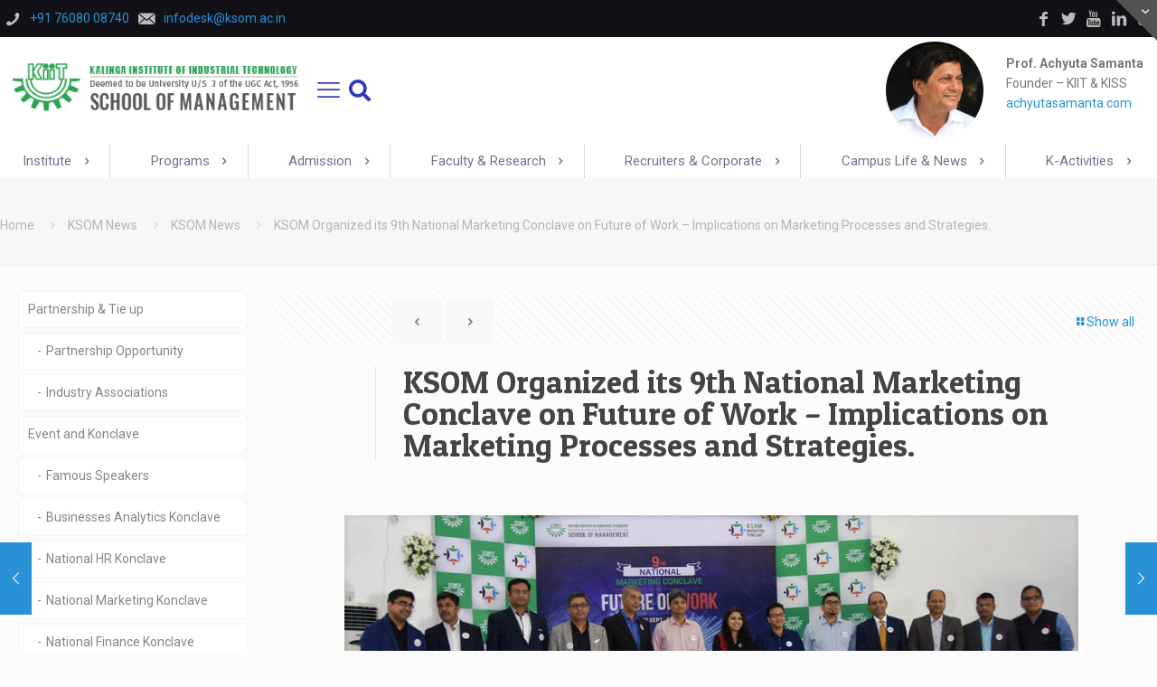

--- FILE ---
content_type: text/html; charset=UTF-8
request_url: https://ksom.ac.in/ksom-organized-its-9th-national-marketing-conclave-on-future-of-work-implications-on-marketing-processes-and-strategies/
body_size: 42308
content:
<!DOCTYPE html>
<html lang="en-US" class="no-js " itemscope itemtype="https://schema.org/Article" >

<head><style>img.lazy{min-height:1px}</style><link href="https://ksom.ac.in/wp-content/plugins/w3-total-cache/pub/js/lazyload.min.js?x19720" as="script">

<meta charset="UTF-8" />
<meta name='robots' content='index, follow, max-image-preview:large, max-snippet:-1, max-video-preview:-1' />
<!-- Google tag (gtag.js) -->
<script async src="https://www.googletagmanager.com/gtag/js?id=G-7FYY0TE0H6"></script>
<script>
  window.dataLayer = window.dataLayer || [];
  function gtag(){dataLayer.push(arguments);}
  gtag('js', new Date());

  gtag('config', 'G-7FYY0TE0H6');
</script><meta name="format-detection" content="telephone=no">
<meta name="viewport" content="width=device-width, initial-scale=1, maximum-scale=1" />
<link rel="shortcut icon" href="https://ksom.ac.in/wp-content/uploads/2015/06/fav-icon.png?x19720" type="image/x-icon" />
<link rel="apple-touch-icon" href="https://ksom.ac.in/wp-content/uploads/2015/06/fav-icon.png?x19720" />
<meta name="theme-color" content="#ffffff" media="(prefers-color-scheme: light)">
<meta name="theme-color" content="#ffffff" media="(prefers-color-scheme: dark)">

	<!-- This site is optimized with the Yoast SEO plugin v26.7 - https://yoast.com/wordpress/plugins/seo/ -->
	<title>KSOM Organized its 9th National Marketing Conclave on Future of Work – Implications on Marketing Processes and Strategies. - KSOM</title>
	<link rel="canonical" href="https://ksom.ac.in/ksom-organized-its-9th-national-marketing-conclave-on-future-of-work-implications-on-marketing-processes-and-strategies/" />
	<meta property="og:locale" content="en_US" />
	<meta property="og:type" content="article" />
	<meta property="og:title" content="KSOM Organized its 9th National Marketing Conclave on Future of Work – Implications on Marketing Processes and Strategies. - KSOM" />
	<meta property="og:description" content="KIIT School of Management, KIIT, organized its 9th National Marketing Conclave on 22th September 2018. This year’s conclave had the theme of ‘Future of Work – Implications on […]" />
	<meta property="og:url" content="https://ksom.ac.in/ksom-organized-its-9th-national-marketing-conclave-on-future-of-work-implications-on-marketing-processes-and-strategies/" />
	<meta property="og:site_name" content="KSOM" />
	<meta property="article:publisher" content="https://www.facebook.com/ksombbsr" />
	<meta property="article:published_time" content="2018-09-22T16:05:46+00:00" />
	<meta property="article:modified_time" content="2018-09-22T16:08:48+00:00" />
	<meta property="og:image" content="https://ksom.ac.in/wp-content/uploads/2018/09/KSOM-9th-Marketing-Conclave.jpg" />
	<meta property="og:image:width" content="1024" />
	<meta property="og:image:height" content="683" />
	<meta property="og:image:type" content="image/jpeg" />
	<meta name="author" content="knwadmin" />
	<meta name="twitter:card" content="summary_large_image" />
	<meta name="twitter:creator" content="@ksombbsr" />
	<meta name="twitter:site" content="@ksombbsr" />
	<script type="application/ld+json" class="yoast-schema-graph">{"@context":"https://schema.org","@graph":[{"@type":"Article","@id":"https://ksom.ac.in/ksom-organized-its-9th-national-marketing-conclave-on-future-of-work-implications-on-marketing-processes-and-strategies/#article","isPartOf":{"@id":"https://ksom.ac.in/ksom-organized-its-9th-national-marketing-conclave-on-future-of-work-implications-on-marketing-processes-and-strategies/"},"author":{"name":"knwadmin","@id":"https://ksom.ac.in/#/schema/person/5eeff403c249ed71c521299c14dcbded"},"headline":"KSOM Organized its 9th National Marketing Conclave on Future of Work – Implications on Marketing Processes and Strategies.","datePublished":"2018-09-22T16:05:46+00:00","dateModified":"2018-09-22T16:08:48+00:00","mainEntityOfPage":{"@id":"https://ksom.ac.in/ksom-organized-its-9th-national-marketing-conclave-on-future-of-work-implications-on-marketing-processes-and-strategies/"},"wordCount":514,"publisher":{"@id":"https://ksom.ac.in/#organization"},"image":{"@id":"https://ksom.ac.in/ksom-organized-its-9th-national-marketing-conclave-on-future-of-work-implications-on-marketing-processes-and-strategies/#primaryimage"},"thumbnailUrl":"https://ksom.ac.in/wp-content/uploads/2018/09/KSOM-9th-Marketing-Conclave.jpg","articleSection":["KSOM News","Marketing Conclave"],"inLanguage":"en-US"},{"@type":"WebPage","@id":"https://ksom.ac.in/ksom-organized-its-9th-national-marketing-conclave-on-future-of-work-implications-on-marketing-processes-and-strategies/","url":"https://ksom.ac.in/ksom-organized-its-9th-national-marketing-conclave-on-future-of-work-implications-on-marketing-processes-and-strategies/","name":"KSOM Organized its 9th National Marketing Conclave on Future of Work – Implications on Marketing Processes and Strategies. - KSOM","isPartOf":{"@id":"https://ksom.ac.in/#website"},"primaryImageOfPage":{"@id":"https://ksom.ac.in/ksom-organized-its-9th-national-marketing-conclave-on-future-of-work-implications-on-marketing-processes-and-strategies/#primaryimage"},"image":{"@id":"https://ksom.ac.in/ksom-organized-its-9th-national-marketing-conclave-on-future-of-work-implications-on-marketing-processes-and-strategies/#primaryimage"},"thumbnailUrl":"https://ksom.ac.in/wp-content/uploads/2018/09/KSOM-9th-Marketing-Conclave.jpg","datePublished":"2018-09-22T16:05:46+00:00","dateModified":"2018-09-22T16:08:48+00:00","breadcrumb":{"@id":"https://ksom.ac.in/ksom-organized-its-9th-national-marketing-conclave-on-future-of-work-implications-on-marketing-processes-and-strategies/#breadcrumb"},"inLanguage":"en-US","potentialAction":[{"@type":"ReadAction","target":["https://ksom.ac.in/ksom-organized-its-9th-national-marketing-conclave-on-future-of-work-implications-on-marketing-processes-and-strategies/"]}]},{"@type":"ImageObject","inLanguage":"en-US","@id":"https://ksom.ac.in/ksom-organized-its-9th-national-marketing-conclave-on-future-of-work-implications-on-marketing-processes-and-strategies/#primaryimage","url":"https://ksom.ac.in/wp-content/uploads/2018/09/KSOM-9th-Marketing-Conclave.jpg","contentUrl":"https://ksom.ac.in/wp-content/uploads/2018/09/KSOM-9th-Marketing-Conclave.jpg","width":1024,"height":683,"caption":"KSOM-9th-Marketing-Conclave"},{"@type":"BreadcrumbList","@id":"https://ksom.ac.in/ksom-organized-its-9th-national-marketing-conclave-on-future-of-work-implications-on-marketing-processes-and-strategies/#breadcrumb","itemListElement":[{"@type":"ListItem","position":1,"name":"Home","item":"https://ksom.ac.in/"},{"@type":"ListItem","position":2,"name":"KSOM Organized its 9th National Marketing Conclave on Future of Work – Implications on Marketing Processes and Strategies."}]},{"@type":"WebSite","@id":"https://ksom.ac.in/#website","url":"https://ksom.ac.in/","name":"KSOM","description":"Top Ranked Institute in India","publisher":{"@id":"https://ksom.ac.in/#organization"},"potentialAction":[{"@type":"SearchAction","target":{"@type":"EntryPoint","urlTemplate":"https://ksom.ac.in/?s={search_term_string}"},"query-input":{"@type":"PropertyValueSpecification","valueRequired":true,"valueName":"search_term_string"}}],"inLanguage":"en-US"},{"@type":"Organization","@id":"https://ksom.ac.in/#organization","name":"KIIT School of Management - KSOM","url":"https://ksom.ac.in/","logo":{"@type":"ImageObject","inLanguage":"en-US","@id":"https://ksom.ac.in/#/schema/logo/image/","url":"https://ksom.ac.in/wp-content/uploads/2018/07/KSOM-KIIT-logo.png","contentUrl":"https://ksom.ac.in/wp-content/uploads/2018/07/KSOM-KIIT-logo.png","width":"426","height":"113","caption":"KIIT School of Management - KSOM"},"image":{"@id":"https://ksom.ac.in/#/schema/logo/image/"},"sameAs":["https://www.facebook.com/ksombbsr","https://x.com/ksombbsr","https://www.instagram.com/ksombbsr/","https://www.linkedin.com/school/ksombbsr/","https://www.youtube.com/channel/UCyqMGYsZFFs9PDoNf3U4xiQ","https://en.wikipedia.org/wiki/KIIT_School_of_Management"]},{"@type":"Person","@id":"https://ksom.ac.in/#/schema/person/5eeff403c249ed71c521299c14dcbded","name":"knwadmin","image":{"@type":"ImageObject","inLanguage":"en-US","@id":"https://ksom.ac.in/#/schema/person/image/","url":"https://secure.gravatar.com/avatar/db81776b248d7aa4c7fac5ddd338ebc5009a5baffa598f8edf5852ca60e6b556?s=96&d=mm&r=g","contentUrl":"https://secure.gravatar.com/avatar/db81776b248d7aa4c7fac5ddd338ebc5009a5baffa598f8edf5852ca60e6b556?s=96&d=mm&r=g","caption":"knwadmin"},"sameAs":["http://www.ksom.ac.in"]}]}</script>
	<!-- / Yoast SEO plugin. -->


<link rel='dns-prefetch' href='//netdna.bootstrapcdn.com' />
<link rel='dns-prefetch' href='//fonts.googleapis.com' />
<link rel="alternate" type="application/rss+xml" title="KSOM &raquo; Feed" href="https://ksom.ac.in/feed/" />
<link rel="alternate" type="application/rss+xml" title="KSOM &raquo; Comments Feed" href="https://ksom.ac.in/comments/feed/" />
<link rel="alternate" title="oEmbed (JSON)" type="application/json+oembed" href="https://ksom.ac.in/wp-json/oembed/1.0/embed?url=https%3A%2F%2Fksom.ac.in%2Fksom-organized-its-9th-national-marketing-conclave-on-future-of-work-implications-on-marketing-processes-and-strategies%2F" />
<link rel="alternate" title="oEmbed (XML)" type="text/xml+oembed" href="https://ksom.ac.in/wp-json/oembed/1.0/embed?url=https%3A%2F%2Fksom.ac.in%2Fksom-organized-its-9th-national-marketing-conclave-on-future-of-work-implications-on-marketing-processes-and-strategies%2F&#038;format=xml" />
<style id='wp-img-auto-sizes-contain-inline-css' type='text/css'>
img:is([sizes=auto i],[sizes^="auto," i]){contain-intrinsic-size:3000px 1500px}
/*# sourceURL=wp-img-auto-sizes-contain-inline-css */
</style>
<link rel='stylesheet' id='sbi_styles-css' href='https://ksom.ac.in/wp-content/plugins/instagram-feed/css/sbi-styles.min.css?x19720' type='text/css' media='all' />
<style id='wp-block-library-inline-css' type='text/css'>
:root{--wp-block-synced-color:#7a00df;--wp-block-synced-color--rgb:122,0,223;--wp-bound-block-color:var(--wp-block-synced-color);--wp-editor-canvas-background:#ddd;--wp-admin-theme-color:#007cba;--wp-admin-theme-color--rgb:0,124,186;--wp-admin-theme-color-darker-10:#006ba1;--wp-admin-theme-color-darker-10--rgb:0,107,160.5;--wp-admin-theme-color-darker-20:#005a87;--wp-admin-theme-color-darker-20--rgb:0,90,135;--wp-admin-border-width-focus:2px}@media (min-resolution:192dpi){:root{--wp-admin-border-width-focus:1.5px}}.wp-element-button{cursor:pointer}:root .has-very-light-gray-background-color{background-color:#eee}:root .has-very-dark-gray-background-color{background-color:#313131}:root .has-very-light-gray-color{color:#eee}:root .has-very-dark-gray-color{color:#313131}:root .has-vivid-green-cyan-to-vivid-cyan-blue-gradient-background{background:linear-gradient(135deg,#00d084,#0693e3)}:root .has-purple-crush-gradient-background{background:linear-gradient(135deg,#34e2e4,#4721fb 50%,#ab1dfe)}:root .has-hazy-dawn-gradient-background{background:linear-gradient(135deg,#faaca8,#dad0ec)}:root .has-subdued-olive-gradient-background{background:linear-gradient(135deg,#fafae1,#67a671)}:root .has-atomic-cream-gradient-background{background:linear-gradient(135deg,#fdd79a,#004a59)}:root .has-nightshade-gradient-background{background:linear-gradient(135deg,#330968,#31cdcf)}:root .has-midnight-gradient-background{background:linear-gradient(135deg,#020381,#2874fc)}:root{--wp--preset--font-size--normal:16px;--wp--preset--font-size--huge:42px}.has-regular-font-size{font-size:1em}.has-larger-font-size{font-size:2.625em}.has-normal-font-size{font-size:var(--wp--preset--font-size--normal)}.has-huge-font-size{font-size:var(--wp--preset--font-size--huge)}.has-text-align-center{text-align:center}.has-text-align-left{text-align:left}.has-text-align-right{text-align:right}.has-fit-text{white-space:nowrap!important}#end-resizable-editor-section{display:none}.aligncenter{clear:both}.items-justified-left{justify-content:flex-start}.items-justified-center{justify-content:center}.items-justified-right{justify-content:flex-end}.items-justified-space-between{justify-content:space-between}.screen-reader-text{border:0;clip-path:inset(50%);height:1px;margin:-1px;overflow:hidden;padding:0;position:absolute;width:1px;word-wrap:normal!important}.screen-reader-text:focus{background-color:#ddd;clip-path:none;color:#444;display:block;font-size:1em;height:auto;left:5px;line-height:normal;padding:15px 23px 14px;text-decoration:none;top:5px;width:auto;z-index:100000}html :where(.has-border-color){border-style:solid}html :where([style*=border-top-color]){border-top-style:solid}html :where([style*=border-right-color]){border-right-style:solid}html :where([style*=border-bottom-color]){border-bottom-style:solid}html :where([style*=border-left-color]){border-left-style:solid}html :where([style*=border-width]){border-style:solid}html :where([style*=border-top-width]){border-top-style:solid}html :where([style*=border-right-width]){border-right-style:solid}html :where([style*=border-bottom-width]){border-bottom-style:solid}html :where([style*=border-left-width]){border-left-style:solid}html :where(img[class*=wp-image-]){height:auto;max-width:100%}:where(figure){margin:0 0 1em}html :where(.is-position-sticky){--wp-admin--admin-bar--position-offset:var(--wp-admin--admin-bar--height,0px)}@media screen and (max-width:600px){html :where(.is-position-sticky){--wp-admin--admin-bar--position-offset:0px}}

/*# sourceURL=wp-block-library-inline-css */
</style><style id='global-styles-inline-css' type='text/css'>
:root{--wp--preset--aspect-ratio--square: 1;--wp--preset--aspect-ratio--4-3: 4/3;--wp--preset--aspect-ratio--3-4: 3/4;--wp--preset--aspect-ratio--3-2: 3/2;--wp--preset--aspect-ratio--2-3: 2/3;--wp--preset--aspect-ratio--16-9: 16/9;--wp--preset--aspect-ratio--9-16: 9/16;--wp--preset--color--black: #000000;--wp--preset--color--cyan-bluish-gray: #abb8c3;--wp--preset--color--white: #ffffff;--wp--preset--color--pale-pink: #f78da7;--wp--preset--color--vivid-red: #cf2e2e;--wp--preset--color--luminous-vivid-orange: #ff6900;--wp--preset--color--luminous-vivid-amber: #fcb900;--wp--preset--color--light-green-cyan: #7bdcb5;--wp--preset--color--vivid-green-cyan: #00d084;--wp--preset--color--pale-cyan-blue: #8ed1fc;--wp--preset--color--vivid-cyan-blue: #0693e3;--wp--preset--color--vivid-purple: #9b51e0;--wp--preset--gradient--vivid-cyan-blue-to-vivid-purple: linear-gradient(135deg,rgb(6,147,227) 0%,rgb(155,81,224) 100%);--wp--preset--gradient--light-green-cyan-to-vivid-green-cyan: linear-gradient(135deg,rgb(122,220,180) 0%,rgb(0,208,130) 100%);--wp--preset--gradient--luminous-vivid-amber-to-luminous-vivid-orange: linear-gradient(135deg,rgb(252,185,0) 0%,rgb(255,105,0) 100%);--wp--preset--gradient--luminous-vivid-orange-to-vivid-red: linear-gradient(135deg,rgb(255,105,0) 0%,rgb(207,46,46) 100%);--wp--preset--gradient--very-light-gray-to-cyan-bluish-gray: linear-gradient(135deg,rgb(238,238,238) 0%,rgb(169,184,195) 100%);--wp--preset--gradient--cool-to-warm-spectrum: linear-gradient(135deg,rgb(74,234,220) 0%,rgb(151,120,209) 20%,rgb(207,42,186) 40%,rgb(238,44,130) 60%,rgb(251,105,98) 80%,rgb(254,248,76) 100%);--wp--preset--gradient--blush-light-purple: linear-gradient(135deg,rgb(255,206,236) 0%,rgb(152,150,240) 100%);--wp--preset--gradient--blush-bordeaux: linear-gradient(135deg,rgb(254,205,165) 0%,rgb(254,45,45) 50%,rgb(107,0,62) 100%);--wp--preset--gradient--luminous-dusk: linear-gradient(135deg,rgb(255,203,112) 0%,rgb(199,81,192) 50%,rgb(65,88,208) 100%);--wp--preset--gradient--pale-ocean: linear-gradient(135deg,rgb(255,245,203) 0%,rgb(182,227,212) 50%,rgb(51,167,181) 100%);--wp--preset--gradient--electric-grass: linear-gradient(135deg,rgb(202,248,128) 0%,rgb(113,206,126) 100%);--wp--preset--gradient--midnight: linear-gradient(135deg,rgb(2,3,129) 0%,rgb(40,116,252) 100%);--wp--preset--font-size--small: 13px;--wp--preset--font-size--medium: 20px;--wp--preset--font-size--large: 36px;--wp--preset--font-size--x-large: 42px;--wp--preset--spacing--20: 0.44rem;--wp--preset--spacing--30: 0.67rem;--wp--preset--spacing--40: 1rem;--wp--preset--spacing--50: 1.5rem;--wp--preset--spacing--60: 2.25rem;--wp--preset--spacing--70: 3.38rem;--wp--preset--spacing--80: 5.06rem;--wp--preset--shadow--natural: 6px 6px 9px rgba(0, 0, 0, 0.2);--wp--preset--shadow--deep: 12px 12px 50px rgba(0, 0, 0, 0.4);--wp--preset--shadow--sharp: 6px 6px 0px rgba(0, 0, 0, 0.2);--wp--preset--shadow--outlined: 6px 6px 0px -3px rgb(255, 255, 255), 6px 6px rgb(0, 0, 0);--wp--preset--shadow--crisp: 6px 6px 0px rgb(0, 0, 0);}:where(.is-layout-flex){gap: 0.5em;}:where(.is-layout-grid){gap: 0.5em;}body .is-layout-flex{display: flex;}.is-layout-flex{flex-wrap: wrap;align-items: center;}.is-layout-flex > :is(*, div){margin: 0;}body .is-layout-grid{display: grid;}.is-layout-grid > :is(*, div){margin: 0;}:where(.wp-block-columns.is-layout-flex){gap: 2em;}:where(.wp-block-columns.is-layout-grid){gap: 2em;}:where(.wp-block-post-template.is-layout-flex){gap: 1.25em;}:where(.wp-block-post-template.is-layout-grid){gap: 1.25em;}.has-black-color{color: var(--wp--preset--color--black) !important;}.has-cyan-bluish-gray-color{color: var(--wp--preset--color--cyan-bluish-gray) !important;}.has-white-color{color: var(--wp--preset--color--white) !important;}.has-pale-pink-color{color: var(--wp--preset--color--pale-pink) !important;}.has-vivid-red-color{color: var(--wp--preset--color--vivid-red) !important;}.has-luminous-vivid-orange-color{color: var(--wp--preset--color--luminous-vivid-orange) !important;}.has-luminous-vivid-amber-color{color: var(--wp--preset--color--luminous-vivid-amber) !important;}.has-light-green-cyan-color{color: var(--wp--preset--color--light-green-cyan) !important;}.has-vivid-green-cyan-color{color: var(--wp--preset--color--vivid-green-cyan) !important;}.has-pale-cyan-blue-color{color: var(--wp--preset--color--pale-cyan-blue) !important;}.has-vivid-cyan-blue-color{color: var(--wp--preset--color--vivid-cyan-blue) !important;}.has-vivid-purple-color{color: var(--wp--preset--color--vivid-purple) !important;}.has-black-background-color{background-color: var(--wp--preset--color--black) !important;}.has-cyan-bluish-gray-background-color{background-color: var(--wp--preset--color--cyan-bluish-gray) !important;}.has-white-background-color{background-color: var(--wp--preset--color--white) !important;}.has-pale-pink-background-color{background-color: var(--wp--preset--color--pale-pink) !important;}.has-vivid-red-background-color{background-color: var(--wp--preset--color--vivid-red) !important;}.has-luminous-vivid-orange-background-color{background-color: var(--wp--preset--color--luminous-vivid-orange) !important;}.has-luminous-vivid-amber-background-color{background-color: var(--wp--preset--color--luminous-vivid-amber) !important;}.has-light-green-cyan-background-color{background-color: var(--wp--preset--color--light-green-cyan) !important;}.has-vivid-green-cyan-background-color{background-color: var(--wp--preset--color--vivid-green-cyan) !important;}.has-pale-cyan-blue-background-color{background-color: var(--wp--preset--color--pale-cyan-blue) !important;}.has-vivid-cyan-blue-background-color{background-color: var(--wp--preset--color--vivid-cyan-blue) !important;}.has-vivid-purple-background-color{background-color: var(--wp--preset--color--vivid-purple) !important;}.has-black-border-color{border-color: var(--wp--preset--color--black) !important;}.has-cyan-bluish-gray-border-color{border-color: var(--wp--preset--color--cyan-bluish-gray) !important;}.has-white-border-color{border-color: var(--wp--preset--color--white) !important;}.has-pale-pink-border-color{border-color: var(--wp--preset--color--pale-pink) !important;}.has-vivid-red-border-color{border-color: var(--wp--preset--color--vivid-red) !important;}.has-luminous-vivid-orange-border-color{border-color: var(--wp--preset--color--luminous-vivid-orange) !important;}.has-luminous-vivid-amber-border-color{border-color: var(--wp--preset--color--luminous-vivid-amber) !important;}.has-light-green-cyan-border-color{border-color: var(--wp--preset--color--light-green-cyan) !important;}.has-vivid-green-cyan-border-color{border-color: var(--wp--preset--color--vivid-green-cyan) !important;}.has-pale-cyan-blue-border-color{border-color: var(--wp--preset--color--pale-cyan-blue) !important;}.has-vivid-cyan-blue-border-color{border-color: var(--wp--preset--color--vivid-cyan-blue) !important;}.has-vivid-purple-border-color{border-color: var(--wp--preset--color--vivid-purple) !important;}.has-vivid-cyan-blue-to-vivid-purple-gradient-background{background: var(--wp--preset--gradient--vivid-cyan-blue-to-vivid-purple) !important;}.has-light-green-cyan-to-vivid-green-cyan-gradient-background{background: var(--wp--preset--gradient--light-green-cyan-to-vivid-green-cyan) !important;}.has-luminous-vivid-amber-to-luminous-vivid-orange-gradient-background{background: var(--wp--preset--gradient--luminous-vivid-amber-to-luminous-vivid-orange) !important;}.has-luminous-vivid-orange-to-vivid-red-gradient-background{background: var(--wp--preset--gradient--luminous-vivid-orange-to-vivid-red) !important;}.has-very-light-gray-to-cyan-bluish-gray-gradient-background{background: var(--wp--preset--gradient--very-light-gray-to-cyan-bluish-gray) !important;}.has-cool-to-warm-spectrum-gradient-background{background: var(--wp--preset--gradient--cool-to-warm-spectrum) !important;}.has-blush-light-purple-gradient-background{background: var(--wp--preset--gradient--blush-light-purple) !important;}.has-blush-bordeaux-gradient-background{background: var(--wp--preset--gradient--blush-bordeaux) !important;}.has-luminous-dusk-gradient-background{background: var(--wp--preset--gradient--luminous-dusk) !important;}.has-pale-ocean-gradient-background{background: var(--wp--preset--gradient--pale-ocean) !important;}.has-electric-grass-gradient-background{background: var(--wp--preset--gradient--electric-grass) !important;}.has-midnight-gradient-background{background: var(--wp--preset--gradient--midnight) !important;}.has-small-font-size{font-size: var(--wp--preset--font-size--small) !important;}.has-medium-font-size{font-size: var(--wp--preset--font-size--medium) !important;}.has-large-font-size{font-size: var(--wp--preset--font-size--large) !important;}.has-x-large-font-size{font-size: var(--wp--preset--font-size--x-large) !important;}
/*# sourceURL=global-styles-inline-css */
</style>

<style id='classic-theme-styles-inline-css' type='text/css'>
/*! This file is auto-generated */
.wp-block-button__link{color:#fff;background-color:#32373c;border-radius:9999px;box-shadow:none;text-decoration:none;padding:calc(.667em + 2px) calc(1.333em + 2px);font-size:1.125em}.wp-block-file__button{background:#32373c;color:#fff;text-decoration:none}
/*# sourceURL=/wp-includes/css/classic-themes.min.css */
</style>
<link rel='stylesheet' id='contact-form-7-css' href='https://ksom.ac.in/wp-content/plugins/contact-form-7/includes/css/styles.css?x19720' type='text/css' media='all' />
<link rel='stylesheet' id='responsive-lightbox-swipebox-css' href='https://ksom.ac.in/wp-content/plugins/responsive-lightbox/assets/swipebox/swipebox.min.css?x19720' type='text/css' media='all' />
<link rel='stylesheet' id='font-awesome-css' href='//netdna.bootstrapcdn.com/font-awesome/4.7.0/css/font-awesome.min.css' type='text/css' media='all' />
<link rel='stylesheet' id='cssmenu-styles-css' href='https://ksom.ac.in/wp-content/themes/betheme-child/cssmenu/styles.css?x19720' type='text/css' media='all' />
<link rel='stylesheet' id='mfn-be-css' href='https://ksom.ac.in/wp-content/themes/betheme/css/be.css?x19720' type='text/css' media='all' />
<link rel='stylesheet' id='mfn-animations-css' href='https://ksom.ac.in/wp-content/themes/betheme/assets/animations/animations.min.css?x19720' type='text/css' media='all' />
<link rel='stylesheet' id='mfn-font-awesome-css' href='https://ksom.ac.in/wp-content/themes/betheme/fonts/fontawesome/fontawesome.css?x19720' type='text/css' media='all' />
<link rel='stylesheet' id='mfn-responsive-css' href='https://ksom.ac.in/wp-content/themes/betheme/css/responsive.css?x19720' type='text/css' media='all' />
<link rel='stylesheet' id='mfn-fonts-css' href='https://fonts.googleapis.com/css?family=Roboto%3A1%7CPatua+One%3A1&#038;display=swap' type='text/css' media='all' />
<style id='mfn-dynamic-inline-css' type='text/css'>
html{background-color:#FCFCFC}#Wrapper,#Content,.mfn-popup .mfn-popup-content,.mfn-off-canvas-sidebar .mfn-off-canvas-content-wrapper,.mfn-cart-holder,.mfn-header-login,#Top_bar .search_wrapper,#Top_bar .top_bar_right .mfn-live-search-box,.column_livesearch .mfn-live-search-wrapper,.column_livesearch .mfn-live-search-box{background-color:#FCFCFC}.layout-boxed.mfn-bebuilder-header.mfn-ui #Wrapper .mfn-only-sample-content{background-color:#FCFCFC}body:not(.template-slider) #Header{min-height:250px}body.header-below:not(.template-slider) #Header{padding-top:250px}.elementor-page.elementor-default #Content .the_content .section_wrapper{max-width:100%}.elementor-page.elementor-default #Content .section.the_content{width:100%}.elementor-page.elementor-default #Content .section_wrapper .the_content_wrapper{margin-left:0;margin-right:0;width:100%}body,span.date_label,.timeline_items li h3 span,input[type="date"],input[type="text"],input[type="password"],input[type="tel"],input[type="email"],input[type="url"],textarea,select,.offer_li .title h3,.mfn-menu-item-megamenu{font-family:"Roboto",-apple-system,BlinkMacSystemFont,"Segoe UI",Roboto,Oxygen-Sans,Ubuntu,Cantarell,"Helvetica Neue",sans-serif}.lead,.big{font-family:"Roboto",-apple-system,BlinkMacSystemFont,"Segoe UI",Roboto,Oxygen-Sans,Ubuntu,Cantarell,"Helvetica Neue",sans-serif}#menu > ul > li > a,#overlay-menu ul li a{font-family:"Roboto",-apple-system,BlinkMacSystemFont,"Segoe UI",Roboto,Oxygen-Sans,Ubuntu,Cantarell,"Helvetica Neue",sans-serif}#Subheader .title{font-family:"Patua One",-apple-system,BlinkMacSystemFont,"Segoe UI",Roboto,Oxygen-Sans,Ubuntu,Cantarell,"Helvetica Neue",sans-serif}h1,h2,h3,h4,.text-logo #logo{font-family:"Patua One",-apple-system,BlinkMacSystemFont,"Segoe UI",Roboto,Oxygen-Sans,Ubuntu,Cantarell,"Helvetica Neue",sans-serif}h5,h6{font-family:"Roboto",-apple-system,BlinkMacSystemFont,"Segoe UI",Roboto,Oxygen-Sans,Ubuntu,Cantarell,"Helvetica Neue",sans-serif}blockquote{font-family:"Patua One",-apple-system,BlinkMacSystemFont,"Segoe UI",Roboto,Oxygen-Sans,Ubuntu,Cantarell,"Helvetica Neue",sans-serif}.chart_box .chart .num,.counter .desc_wrapper .number-wrapper,.how_it_works .image .number,.pricing-box .plan-header .price,.quick_fact .number-wrapper,.woocommerce .product div.entry-summary .price{font-family:"Arial",-apple-system,BlinkMacSystemFont,"Segoe UI",Roboto,Oxygen-Sans,Ubuntu,Cantarell,"Helvetica Neue",sans-serif}body,.mfn-menu-item-megamenu{font-size:14px;line-height:25px;font-weight:400;letter-spacing:0px}.lead,.big{font-size:16px;line-height:28px;font-weight:400;letter-spacing:0px}#menu > ul > li > a,#overlay-menu ul li a{font-size:17px;font-weight:500;letter-spacing:0px}#overlay-menu ul li a{line-height:25.5px}#Subheader .title{font-size:30px;line-height:35px;font-weight:400;letter-spacing:1px;font-style:italic}h1,.text-logo #logo{font-size:25px;line-height:50px;font-weight:400;letter-spacing:0px}h2{font-size:30px;line-height:34px;font-weight:300;letter-spacing:0px}h3,.woocommerce ul.products li.product h3,.woocommerce #customer_login h2{font-size:25px;line-height:29px;font-weight:300;letter-spacing:0px}h4,.woocommerce .woocommerce-order-details__title,.woocommerce .wc-bacs-bank-details-heading,.woocommerce .woocommerce-customer-details h2{font-size:21px;line-height:25px;font-weight:500;letter-spacing:0px}h5{font-size:15px;line-height:25px;font-weight:700;letter-spacing:0px}h6{font-size:15px;line-height:25px;font-weight:400;letter-spacing:0px}#Intro .intro-title{font-size:70px;line-height:70px;font-weight:400;letter-spacing:0px}@media only screen and (min-width:768px) and (max-width:959px){body,.mfn-menu-item-megamenu{font-size:14px;line-height:25px;font-weight:400;letter-spacing:0px}.lead,.big{font-size:16px;line-height:28px;font-weight:400;letter-spacing:0px}#menu > ul > li > a,#overlay-menu ul li a{font-size:17px;font-weight:500;letter-spacing:0px}#overlay-menu ul li a{line-height:25.5px}#Subheader .title{font-size:30px;line-height:35px;font-weight:400;letter-spacing:1px;font-style:italic}h1,.text-logo #logo{font-size:25px;line-height:50px;font-weight:400;letter-spacing:0px}h2{font-size:30px;line-height:34px;font-weight:300;letter-spacing:0px}h3,.woocommerce ul.products li.product h3,.woocommerce #customer_login h2{font-size:25px;line-height:29px;font-weight:300;letter-spacing:0px}h4,.woocommerce .woocommerce-order-details__title,.woocommerce .wc-bacs-bank-details-heading,.woocommerce .woocommerce-customer-details h2{font-size:21px;line-height:25px;font-weight:500;letter-spacing:0px}h5{font-size:15px;line-height:25px;font-weight:700;letter-spacing:0px}h6{font-size:15px;line-height:25px;font-weight:400;letter-spacing:0px}#Intro .intro-title{font-size:70px;line-height:70px;font-weight:400;letter-spacing:0px}blockquote{font-size:15px}.chart_box .chart .num{font-size:45px;line-height:45px}.counter .desc_wrapper .number-wrapper{font-size:45px;line-height:45px}.counter .desc_wrapper .title{font-size:14px;line-height:18px}.faq .question .title{font-size:14px}.fancy_heading .title{font-size:38px;line-height:38px}.offer .offer_li .desc_wrapper .title h3{font-size:32px;line-height:32px}.offer_thumb_ul li.offer_thumb_li .desc_wrapper .title h3{font-size:32px;line-height:32px}.pricing-box .plan-header h2{font-size:27px;line-height:27px}.pricing-box .plan-header .price > span{font-size:40px;line-height:40px}.pricing-box .plan-header .price sup.currency{font-size:18px;line-height:18px}.pricing-box .plan-header .price sup.period{font-size:14px;line-height:14px}.quick_fact .number-wrapper{font-size:80px;line-height:80px}.trailer_box .desc h2{font-size:27px;line-height:27px}.widget > h3{font-size:17px;line-height:20px}}@media only screen and (min-width:480px) and (max-width:767px){body,.mfn-menu-item-megamenu{font-size:14px;line-height:25px;font-weight:400;letter-spacing:0px}.lead,.big{font-size:16px;line-height:28px;font-weight:400;letter-spacing:0px}#menu > ul > li > a,#overlay-menu ul li a{font-size:17px;font-weight:500;letter-spacing:0px}#overlay-menu ul li a{line-height:25.5px}#Subheader .title{font-size:30px;line-height:35px;font-weight:400;letter-spacing:1px;font-style:italic}h1,.text-logo #logo{font-size:25px;line-height:50px;font-weight:400;letter-spacing:0px}h2{font-size:30px;line-height:34px;font-weight:300;letter-spacing:0px}h3,.woocommerce ul.products li.product h3,.woocommerce #customer_login h2{font-size:25px;line-height:29px;font-weight:300;letter-spacing:0px}h4,.woocommerce .woocommerce-order-details__title,.woocommerce .wc-bacs-bank-details-heading,.woocommerce .woocommerce-customer-details h2{font-size:21px;line-height:25px;font-weight:500;letter-spacing:0px}h5{font-size:15px;line-height:25px;font-weight:700;letter-spacing:0px}h6{font-size:15px;line-height:25px;font-weight:400;letter-spacing:0px}#Intro .intro-title{font-size:70px;line-height:70px;font-weight:400;letter-spacing:0px}blockquote{font-size:14px}.chart_box .chart .num{font-size:40px;line-height:40px}.counter .desc_wrapper .number-wrapper{font-size:40px;line-height:40px}.counter .desc_wrapper .title{font-size:13px;line-height:16px}.faq .question .title{font-size:13px}.fancy_heading .title{font-size:34px;line-height:34px}.offer .offer_li .desc_wrapper .title h3{font-size:28px;line-height:28px}.offer_thumb_ul li.offer_thumb_li .desc_wrapper .title h3{font-size:28px;line-height:28px}.pricing-box .plan-header h2{font-size:24px;line-height:24px}.pricing-box .plan-header .price > span{font-size:34px;line-height:34px}.pricing-box .plan-header .price sup.currency{font-size:16px;line-height:16px}.pricing-box .plan-header .price sup.period{font-size:13px;line-height:13px}.quick_fact .number-wrapper{font-size:70px;line-height:70px}.trailer_box .desc h2{font-size:24px;line-height:24px}.widget > h3{font-size:16px;line-height:19px}}@media only screen and (max-width:479px){body,.mfn-menu-item-megamenu{font-size:14px;line-height:25px;font-weight:400;letter-spacing:0px}.lead,.big{font-size:16px;line-height:28px;font-weight:400;letter-spacing:0px}#menu > ul > li > a,#overlay-menu ul li a{font-size:17px;font-weight:500;letter-spacing:0px}#overlay-menu ul li a{line-height:25.5px}#Subheader .title{font-size:30px;line-height:35px;font-weight:400;letter-spacing:1px;font-style:italic}h1,.text-logo #logo{font-size:25px;line-height:50px;font-weight:400;letter-spacing:0px}h2{font-size:30px;line-height:34px;font-weight:300;letter-spacing:0px}h3,.woocommerce ul.products li.product h3,.woocommerce #customer_login h2{font-size:25px;line-height:29px;font-weight:300;letter-spacing:0px}h4,.woocommerce .woocommerce-order-details__title,.woocommerce .wc-bacs-bank-details-heading,.woocommerce .woocommerce-customer-details h2{font-size:21px;line-height:25px;font-weight:500;letter-spacing:0px}h5{font-size:15px;line-height:25px;font-weight:700;letter-spacing:0px}h6{font-size:15px;line-height:25px;font-weight:400;letter-spacing:0px}#Intro .intro-title{font-size:70px;line-height:70px;font-weight:400;letter-spacing:0px}blockquote{font-size:13px}.chart_box .chart .num{font-size:35px;line-height:35px}.counter .desc_wrapper .number-wrapper{font-size:35px;line-height:35px}.counter .desc_wrapper .title{font-size:13px;line-height:26px}.faq .question .title{font-size:13px}.fancy_heading .title{font-size:30px;line-height:30px}.offer .offer_li .desc_wrapper .title h3{font-size:26px;line-height:26px}.offer_thumb_ul li.offer_thumb_li .desc_wrapper .title h3{font-size:26px;line-height:26px}.pricing-box .plan-header h2{font-size:21px;line-height:21px}.pricing-box .plan-header .price > span{font-size:32px;line-height:32px}.pricing-box .plan-header .price sup.currency{font-size:14px;line-height:14px}.pricing-box .plan-header .price sup.period{font-size:13px;line-height:13px}.quick_fact .number-wrapper{font-size:60px;line-height:60px}.trailer_box .desc h2{font-size:21px;line-height:21px}.widget > h3{font-size:15px;line-height:18px}}.with_aside .sidebar.columns{width:23%}.with_aside .sections_group{width:77%}.aside_both .sidebar.columns{width:18%}.aside_both .sidebar.sidebar-1{margin-left:-82%}.aside_both .sections_group{width:64%;margin-left:18%}@media only screen and (min-width:1240px){#Wrapper,.with_aside .content_wrapper{max-width:1320px}body.layout-boxed.mfn-header-scrolled .mfn-header-tmpl.mfn-sticky-layout-width{max-width:1320px;left:0;right:0;margin-left:auto;margin-right:auto}body.layout-boxed:not(.mfn-header-scrolled) .mfn-header-tmpl.mfn-header-layout-width,body.layout-boxed .mfn-header-tmpl.mfn-header-layout-width:not(.mfn-hasSticky){max-width:1320px;left:0;right:0;margin-left:auto;margin-right:auto}body.layout-boxed.mfn-bebuilder-header.mfn-ui .mfn-only-sample-content{max-width:1320px;margin-left:auto;margin-right:auto}.section_wrapper,.container{max-width:1300px}.layout-boxed.header-boxed #Top_bar.is-sticky{max-width:1320px}}@media only screen and (max-width:767px){#Wrapper{max-width:calc(100% - 67px)}.content_wrapper .section_wrapper,.container,.four.columns .widget-area{max-width:550px !important;padding-left:33px;padding-right:33px}}body{--mfn-button-font-family:inherit;--mfn-button-font-size:14px;--mfn-button-font-weight:400;--mfn-button-font-style:inherit;--mfn-button-letter-spacing:0px;--mfn-button-padding:16px 20px 16px 20px;--mfn-button-border-width:0px;--mfn-button-border-radius:5px;--mfn-button-gap:10px;--mfn-button-transition:0.2s;--mfn-button-color:#747474;--mfn-button-color-hover:#747474;--mfn-button-bg:#f7f7f7;--mfn-button-bg-hover:#eaeaea;--mfn-button-border-color:transparent;--mfn-button-border-color-hover:transparent;--mfn-button-icon-color:#747474;--mfn-button-icon-color-hover:#747474;--mfn-button-box-shadow:unset;--mfn-button-theme-color:#ffffff;--mfn-button-theme-color-hover:#ffffff;--mfn-button-theme-bg:#2991d6;--mfn-button-theme-bg-hover:#1c84c9;--mfn-button-theme-border-color:transparent;--mfn-button-theme-border-color-hover:transparent;--mfn-button-theme-icon-color:#ffffff;--mfn-button-theme-icon-color-hover:#ffffff;--mfn-button-theme-box-shadow:unset;--mfn-button-shop-color:#ffffff;--mfn-button-shop-color-hover:#ffffff;--mfn-button-shop-bg:#2991d6;--mfn-button-shop-bg-hover:#1c84c9;--mfn-button-shop-border-color:transparent;--mfn-button-shop-border-color-hover:transparent;--mfn-button-shop-icon-color:#626262;--mfn-button-shop-icon-color-hover:#626262;--mfn-button-shop-box-shadow:unset;--mfn-button-action-color:#747474;--mfn-button-action-color-hover:#747474;--mfn-button-action-bg:#f7f7f7;--mfn-button-action-bg-hover:#eaeaea;--mfn-button-action-border-color:transparent;--mfn-button-action-border-color-hover:transparent;--mfn-button-action-icon-color:#747474;--mfn-button-action-icon-color-hover:#747474;--mfn-button-action-box-shadow:unset}@media only screen and (max-width:959px){body{}}@media only screen and (max-width:768px){body{}}.mfn-cookies,.mfn-cookies-reopen{--mfn-gdpr2-container-text-color:#626262;--mfn-gdpr2-container-strong-color:#07070a;--mfn-gdpr2-container-bg:#ffffff;--mfn-gdpr2-container-overlay:rgba(25,37,48,0.6);--mfn-gdpr2-details-box-bg:#fbfbfb;--mfn-gdpr2-details-switch-bg:#00032a;--mfn-gdpr2-details-switch-bg-active:#5acb65;--mfn-gdpr2-tabs-text-color:#07070a;--mfn-gdpr2-tabs-text-color-active:#0089f7;--mfn-gdpr2-tabs-border:rgba(8,8,14,0.1);--mfn-gdpr2-buttons-box-bg:#fbfbfb;--mfn-gdpr2-reopen-background:#fff;--mfn-gdpr2-reopen-color:#222}#Top_bar #logo,.header-fixed #Top_bar #logo,.header-plain #Top_bar #logo,.header-transparent #Top_bar #logo{height:60px;line-height:60px;padding:15px 0}.logo-overflow #Top_bar:not(.is-sticky) .logo{height:90px}#Top_bar .menu > li > a{padding:15px 0}.menu-highlight:not(.header-creative) #Top_bar .menu > li > a{margin:20px 0}.header-plain:not(.menu-highlight) #Top_bar .menu > li > a span:not(.description){line-height:90px}.header-fixed #Top_bar .menu > li > a{padding:30px 0}@media only screen and (max-width:767px){.mobile-header-mini #Top_bar #logo{height:50px!important;line-height:50px!important;margin:5px 0}}#Top_bar #logo img.svg{width:100px}.image_frame,.wp-caption{border-width:0px}.alert{border-radius:0px}#Top_bar .top_bar_right .top-bar-right-input input{width:200px}.mfn-live-search-box .mfn-live-search-list{max-height:300px}#Side_slide{right:-250px;width:250px}#Side_slide.left{left:-250px}.blog-teaser li .desc-wrapper .desc{background-position-y:-1px}.mfn-free-delivery-info{--mfn-free-delivery-bar:#2991d6;--mfn-free-delivery-bg:rgba(0,0,0,0.1);--mfn-free-delivery-achieved:#2991d6}#back_to_top i{color:#65666C}@media only screen and ( max-width:767px ){}@media only screen and (min-width:1240px){body:not(.header-simple) #Top_bar #menu{display:block!important}.tr-menu #Top_bar #menu{background:none!important}#Top_bar .menu > li > ul.mfn-megamenu > li{float:left}#Top_bar .menu > li > ul.mfn-megamenu > li.mfn-megamenu-cols-1{width:100%}#Top_bar .menu > li > ul.mfn-megamenu > li.mfn-megamenu-cols-2{width:50%}#Top_bar .menu > li > ul.mfn-megamenu > li.mfn-megamenu-cols-3{width:33.33%}#Top_bar .menu > li > ul.mfn-megamenu > li.mfn-megamenu-cols-4{width:25%}#Top_bar .menu > li > ul.mfn-megamenu > li.mfn-megamenu-cols-5{width:20%}#Top_bar .menu > li > ul.mfn-megamenu > li.mfn-megamenu-cols-6{width:16.66%}#Top_bar .menu > li > ul.mfn-megamenu > li > ul{display:block!important;position:inherit;left:auto;top:auto;border-width:0 1px 0 0}#Top_bar .menu > li > ul.mfn-megamenu > li:last-child > ul{border:0}#Top_bar .menu > li > ul.mfn-megamenu > li > ul li{width:auto}#Top_bar .menu > li > ul.mfn-megamenu a.mfn-megamenu-title{text-transform:uppercase;font-weight:400;background:none}#Top_bar .menu > li > ul.mfn-megamenu a .menu-arrow{display:none}.menuo-right #Top_bar .menu > li > ul.mfn-megamenu{left:0;width:98%!important;margin:0 1%;padding:20px 0}.menuo-right #Top_bar .menu > li > ul.mfn-megamenu-bg{box-sizing:border-box}#Top_bar .menu > li > ul.mfn-megamenu-bg{padding:20px 166px 20px 20px;background-repeat:no-repeat;background-position:right bottom}.rtl #Top_bar .menu > li > ul.mfn-megamenu-bg{padding-left:166px;padding-right:20px;background-position:left bottom}#Top_bar .menu > li > ul.mfn-megamenu-bg > li{background:none}#Top_bar .menu > li > ul.mfn-megamenu-bg > li a{border:none}#Top_bar .menu > li > ul.mfn-megamenu-bg > li > ul{background:none!important;-webkit-box-shadow:0 0 0 0;-moz-box-shadow:0 0 0 0;box-shadow:0 0 0 0}.mm-vertical #Top_bar .container{position:relative}.mm-vertical #Top_bar .top_bar_left{position:static}.mm-vertical #Top_bar .menu > li ul{box-shadow:0 0 0 0 transparent!important;background-image:none}.mm-vertical #Top_bar .menu > li > ul.mfn-megamenu{padding:20px 0}.mm-vertical.header-plain #Top_bar .menu > li > ul.mfn-megamenu{width:100%!important;margin:0}.mm-vertical #Top_bar .menu > li > ul.mfn-megamenu > li{display:table-cell;float:none!important;width:10%;padding:0 15px;border-right:1px solid rgba(0,0,0,0.05)}.mm-vertical #Top_bar .menu > li > ul.mfn-megamenu > li:last-child{border-right-width:0}.mm-vertical #Top_bar .menu > li > ul.mfn-megamenu > li.hide-border{border-right-width:0}.mm-vertical #Top_bar .menu > li > ul.mfn-megamenu > li a{border-bottom-width:0;padding:9px 15px;line-height:120%}.mm-vertical #Top_bar .menu > li > ul.mfn-megamenu a.mfn-megamenu-title{font-weight:700}.rtl .mm-vertical #Top_bar .menu > li > ul.mfn-megamenu > li:first-child{border-right-width:0}.rtl .mm-vertical #Top_bar .menu > li > ul.mfn-megamenu > li:last-child{border-right-width:1px}body.header-shop #Top_bar #menu{display:flex!important;background-color:transparent}.header-shop #Top_bar.is-sticky .top_bar_row_second{display:none}.header-plain:not(.menuo-right) #Header .top_bar_left{width:auto!important}.header-stack.header-center #Top_bar #menu{display:inline-block!important}.header-simple #Top_bar #menu{display:none;height:auto;width:300px;bottom:auto;top:100%;right:1px;position:absolute;margin:0}.header-simple #Header a.responsive-menu-toggle{display:block;right:10px}.header-simple #Top_bar #menu > ul{width:100%;float:left}.header-simple #Top_bar #menu ul li{width:100%;padding-bottom:0;border-right:0;position:relative}.header-simple #Top_bar #menu ul li a{padding:0 20px;margin:0;display:block;height:auto;line-height:normal;border:none}.header-simple #Top_bar #menu ul li a:not(.menu-toggle):after{display:none}.header-simple #Top_bar #menu ul li a span{border:none;line-height:44px;display:inline;padding:0}.header-simple #Top_bar #menu ul li.submenu .menu-toggle{display:block;position:absolute;right:0;top:0;width:44px;height:44px;line-height:44px;font-size:30px;font-weight:300;text-align:center;cursor:pointer;color:#444;opacity:0.33;transform:unset}.header-simple #Top_bar #menu ul li.submenu .menu-toggle:after{content:"+";position:static}.header-simple #Top_bar #menu ul li.hover > .menu-toggle:after{content:"-"}.header-simple #Top_bar #menu ul li.hover a{border-bottom:0}.header-simple #Top_bar #menu ul.mfn-megamenu li .menu-toggle{display:none}.header-simple #Top_bar #menu ul li ul{position:relative!important;left:0!important;top:0;padding:0;margin:0!important;width:auto!important;background-image:none}.header-simple #Top_bar #menu ul li ul li{width:100%!important;display:block;padding:0}.header-simple #Top_bar #menu ul li ul li a{padding:0 20px 0 30px}.header-simple #Top_bar #menu ul li ul li a .menu-arrow{display:none}.header-simple #Top_bar #menu ul li ul li a span{padding:0}.header-simple #Top_bar #menu ul li ul li a span:after{display:none!important}.header-simple #Top_bar .menu > li > ul.mfn-megamenu a.mfn-megamenu-title{text-transform:uppercase;font-weight:400}.header-simple #Top_bar .menu > li > ul.mfn-megamenu > li > ul{display:block!important;position:inherit;left:auto;top:auto}.header-simple #Top_bar #menu ul li ul li ul{border-left:0!important;padding:0;top:0}.header-simple #Top_bar #menu ul li ul li ul li a{padding:0 20px 0 40px}.rtl.header-simple #Top_bar #menu{left:1px;right:auto}.rtl.header-simple #Top_bar a.responsive-menu-toggle{left:10px;right:auto}.rtl.header-simple #Top_bar #menu ul li.submenu .menu-toggle{left:0;right:auto}.rtl.header-simple #Top_bar #menu ul li ul{left:auto!important;right:0!important}.rtl.header-simple #Top_bar #menu ul li ul li a{padding:0 30px 0 20px}.rtl.header-simple #Top_bar #menu ul li ul li ul li a{padding:0 40px 0 20px}.menu-highlight #Top_bar .menu > li{margin:0 2px}.menu-highlight:not(.header-creative) #Top_bar .menu > li > a{padding:0;-webkit-border-radius:5px;border-radius:5px}.menu-highlight #Top_bar .menu > li > a:after{display:none}.menu-highlight #Top_bar .menu > li > a span:not(.description){line-height:50px}.menu-highlight #Top_bar .menu > li > a span.description{display:none}.menu-highlight.header-stack #Top_bar .menu > li > a{margin:10px 0!important}.menu-highlight.header-stack #Top_bar .menu > li > a span:not(.description){line-height:40px}.menu-highlight.header-simple #Top_bar #menu ul li,.menu-highlight.header-creative #Top_bar #menu ul li{margin:0}.menu-highlight.header-simple #Top_bar #menu ul li > a,.menu-highlight.header-creative #Top_bar #menu ul li > a{-webkit-border-radius:0;border-radius:0}.menu-highlight:not(.header-fixed):not(.header-simple) #Top_bar.is-sticky .menu > li > a{margin:10px 0!important;padding:5px 0!important}.menu-highlight:not(.header-fixed):not(.header-simple) #Top_bar.is-sticky .menu > li > a span{line-height:30px!important}.header-modern.menu-highlight.menuo-right .menu_wrapper{margin-right:20px}.menu-line-below #Top_bar .menu > li > a:not(.menu-toggle):after{top:auto;bottom:-4px}.menu-line-below #Top_bar.is-sticky .menu > li > a:not(.menu-toggle):after{top:auto;bottom:-4px}.menu-line-below-80 #Top_bar:not(.is-sticky) .menu > li > a:not(.menu-toggle):after{height:4px;left:10%;top:50%;margin-top:20px;width:80%}.menu-line-below-80-1 #Top_bar:not(.is-sticky) .menu > li > a:not(.menu-toggle):after{height:1px;left:10%;top:50%;margin-top:20px;width:80%}.menu-link-color #Top_bar .menu > li > a:not(.menu-toggle):after{display:none!important}.menu-arrow-top #Top_bar .menu > li > a:after{background:none repeat scroll 0 0 rgba(0,0,0,0)!important;border-color:#ccc transparent transparent;border-style:solid;border-width:7px 7px 0;display:block;height:0;left:50%;margin-left:-7px;top:0!important;width:0}.menu-arrow-top #Top_bar.is-sticky .menu > li > a:after{top:0!important}.menu-arrow-bottom #Top_bar .menu > li > a:after{background:none!important;border-color:transparent transparent #ccc;border-style:solid;border-width:0 7px 7px;display:block;height:0;left:50%;margin-left:-7px;top:auto;bottom:0;width:0}.menu-arrow-bottom #Top_bar.is-sticky .menu > li > a:after{top:auto;bottom:0}.menuo-no-borders #Top_bar .menu > li > a span{border-width:0!important}.menuo-no-borders #Header_creative #Top_bar .menu > li > a span{border-bottom-width:0}.menuo-no-borders.header-plain #Top_bar a#header_cart,.menuo-no-borders.header-plain #Top_bar a#search_button,.menuo-no-borders.header-plain #Top_bar .wpml-languages,.menuo-no-borders.header-plain #Top_bar a.action_button{border-width:0}.menuo-right #Top_bar .menu_wrapper{float:right}.menuo-right.header-stack:not(.header-center) #Top_bar .menu_wrapper{margin-right:150px}body.header-creative{padding-left:50px}body.header-creative.header-open{padding-left:250px}body.error404,body.under-construction,body.elementor-maintenance-mode,body.template-blank,body.under-construction.header-rtl.header-creative.header-open{padding-left:0!important;padding-right:0!important}.header-creative.footer-fixed #Footer,.header-creative.footer-sliding #Footer,.header-creative.footer-stick #Footer.is-sticky{box-sizing:border-box;padding-left:50px}.header-open.footer-fixed #Footer,.header-open.footer-sliding #Footer,.header-creative.footer-stick #Footer.is-sticky{padding-left:250px}.header-rtl.header-creative.footer-fixed #Footer,.header-rtl.header-creative.footer-sliding #Footer,.header-rtl.header-creative.footer-stick #Footer.is-sticky{padding-left:0;padding-right:50px}.header-rtl.header-open.footer-fixed #Footer,.header-rtl.header-open.footer-sliding #Footer,.header-rtl.header-creative.footer-stick #Footer.is-sticky{padding-right:250px}#Header_creative{background-color:#fff;position:fixed;width:250px;height:100%;left:-200px;top:0;z-index:9002;-webkit-box-shadow:2px 0 4px 2px rgba(0,0,0,.15);box-shadow:2px 0 4px 2px rgba(0,0,0,.15)}#Header_creative .container{width:100%}#Header_creative .creative-wrapper{opacity:0;margin-right:50px}#Header_creative a.creative-menu-toggle{display:block;width:34px;height:34px;line-height:34px;font-size:22px;text-align:center;position:absolute;top:10px;right:8px;border-radius:3px}.admin-bar #Header_creative a.creative-menu-toggle{top:42px}#Header_creative #Top_bar{position:static;width:100%}#Header_creative #Top_bar .top_bar_left{width:100%!important;float:none}#Header_creative #Top_bar .logo{float:none;text-align:center;margin:15px 0}#Header_creative #Top_bar #menu{background-color:transparent}#Header_creative #Top_bar .menu_wrapper{float:none;margin:0 0 30px}#Header_creative #Top_bar .menu > li{width:100%;float:none;position:relative}#Header_creative #Top_bar .menu > li > a{padding:0;text-align:center}#Header_creative #Top_bar .menu > li > a:after{display:none}#Header_creative #Top_bar .menu > li > a span{border-right:0;border-bottom-width:1px;line-height:38px}#Header_creative #Top_bar .menu li ul{left:100%;right:auto;top:0;box-shadow:2px 2px 2px 0 rgba(0,0,0,0.03);-webkit-box-shadow:2px 2px 2px 0 rgba(0,0,0,0.03)}#Header_creative #Top_bar .menu > li > ul.mfn-megamenu{margin:0;width:700px!important}#Header_creative #Top_bar .menu > li > ul.mfn-megamenu > li > ul{left:0}#Header_creative #Top_bar .menu li ul li a{padding-top:9px;padding-bottom:8px}#Header_creative #Top_bar .menu li ul li ul{top:0}#Header_creative #Top_bar .menu > li > a span.description{display:block;font-size:13px;line-height:28px!important;clear:both}.menuo-arrows #Top_bar .menu > li.submenu > a > span:after{content:unset!important}#Header_creative #Top_bar .top_bar_right{width:100%!important;float:left;height:auto;margin-bottom:35px;text-align:center;padding:0 20px;top:0;-webkit-box-sizing:border-box;-moz-box-sizing:border-box;box-sizing:border-box}#Header_creative #Top_bar .top_bar_right:before{content:none}#Header_creative #Top_bar .top_bar_right .top_bar_right_wrapper{flex-wrap:wrap;justify-content:center}#Header_creative #Top_bar .top_bar_right .top-bar-right-icon,#Header_creative #Top_bar .top_bar_right .wpml-languages,#Header_creative #Top_bar .top_bar_right .top-bar-right-button,#Header_creative #Top_bar .top_bar_right .top-bar-right-input{min-height:30px;margin:5px}#Header_creative #Top_bar .search_wrapper{left:100%;top:auto}#Header_creative #Top_bar .banner_wrapper{display:block;text-align:center}#Header_creative #Top_bar .banner_wrapper img{max-width:100%;height:auto;display:inline-block}#Header_creative #Action_bar{display:none;position:absolute;bottom:0;top:auto;clear:both;padding:0 20px;box-sizing:border-box}#Header_creative #Action_bar .contact_details{width:100%;text-align:center;margin-bottom:20px}#Header_creative #Action_bar .contact_details li{padding:0}#Header_creative #Action_bar .social{float:none;text-align:center;padding:5px 0 15px}#Header_creative #Action_bar .social li{margin-bottom:2px}#Header_creative #Action_bar .social-menu{float:none;text-align:center}#Header_creative #Action_bar .social-menu li{border-color:rgba(0,0,0,.1)}#Header_creative .social li a{color:rgba(0,0,0,.5)}#Header_creative .social li a:hover{color:#000}#Header_creative .creative-social{position:absolute;bottom:10px;right:0;width:50px}#Header_creative .creative-social li{display:block;float:none;width:100%;text-align:center;margin-bottom:5px}.header-creative .fixed-nav.fixed-nav-prev{margin-left:50px}.header-creative.header-open .fixed-nav.fixed-nav-prev{margin-left:250px}.menuo-last #Header_creative #Top_bar .menu li.last ul{top:auto;bottom:0}.header-open #Header_creative{left:0}.header-open #Header_creative .creative-wrapper{opacity:1;margin:0!important}.header-open #Header_creative .creative-menu-toggle,.header-open #Header_creative .creative-social{display:none}.header-open #Header_creative #Action_bar{display:block}body.header-rtl.header-creative{padding-left:0;padding-right:50px}.header-rtl #Header_creative{left:auto;right:-200px}.header-rtl #Header_creative .creative-wrapper{margin-left:50px;margin-right:0}.header-rtl #Header_creative a.creative-menu-toggle{left:8px;right:auto}.header-rtl #Header_creative .creative-social{left:0;right:auto}.header-rtl #Footer #back_to_top.sticky{right:125px}.header-rtl #popup_contact{right:70px}.header-rtl #Header_creative #Top_bar .menu li ul{left:auto;right:100%}.header-rtl #Header_creative #Top_bar .search_wrapper{left:auto;right:100%}.header-rtl .fixed-nav.fixed-nav-prev{margin-left:0!important}.header-rtl .fixed-nav.fixed-nav-next{margin-right:50px}body.header-rtl.header-creative.header-open{padding-left:0;padding-right:250px!important}.header-rtl.header-open #Header_creative{left:auto;right:0}.header-rtl.header-open #Footer #back_to_top.sticky{right:325px}.header-rtl.header-open #popup_contact{right:270px}.header-rtl.header-open .fixed-nav.fixed-nav-next{margin-right:250px}#Header_creative.active{left:-1px}.header-rtl #Header_creative.active{left:auto;right:-1px}#Header_creative.active .creative-wrapper{opacity:1;margin:0}.header-creative .vc_row[data-vc-full-width]{padding-left:50px}.header-creative.header-open .vc_row[data-vc-full-width]{padding-left:250px}.header-open .vc_parallax .vc_parallax-inner{left:auto;width:calc(100% - 250px)}.header-open.header-rtl .vc_parallax .vc_parallax-inner{left:0;right:auto}#Header_creative.scroll{height:100%;overflow-y:auto}#Header_creative.scroll:not(.dropdown) .menu li ul{display:none!important}#Header_creative.scroll #Action_bar{position:static}#Header_creative.dropdown{outline:none}#Header_creative.dropdown #Top_bar .menu_wrapper{float:left;width:100%}#Header_creative.dropdown #Top_bar #menu ul li{position:relative;float:left}#Header_creative.dropdown #Top_bar #menu ul li a:not(.menu-toggle):after{display:none}#Header_creative.dropdown #Top_bar #menu ul li a span{line-height:38px;padding:0}#Header_creative.dropdown #Top_bar #menu ul li.submenu .menu-toggle{display:block;position:absolute;right:0;top:0;width:38px;height:38px;line-height:38px;font-size:26px;font-weight:300;text-align:center;cursor:pointer;color:#444;opacity:0.33;z-index:203}#Header_creative.dropdown #Top_bar #menu ul li.submenu .menu-toggle:after{content:"+";position:static}#Header_creative.dropdown #Top_bar #menu ul li.hover > .menu-toggle:after{content:"-"}#Header_creative.dropdown #Top_bar #menu ul.sub-menu li:not(:last-of-type) a{border-bottom:0}#Header_creative.dropdown #Top_bar #menu ul.mfn-megamenu li .menu-toggle{display:none}#Header_creative.dropdown #Top_bar #menu ul li ul{position:relative!important;left:0!important;top:0;padding:0;margin-left:0!important;width:auto!important;background-image:none}#Header_creative.dropdown #Top_bar #menu ul li ul li{width:100%!important}#Header_creative.dropdown #Top_bar #menu ul li ul li a{padding:0 10px;text-align:center}#Header_creative.dropdown #Top_bar #menu ul li ul li a .menu-arrow{display:none}#Header_creative.dropdown #Top_bar #menu ul li ul li a span{padding:0}#Header_creative.dropdown #Top_bar #menu ul li ul li a span:after{display:none!important}#Header_creative.dropdown #Top_bar .menu > li > ul.mfn-megamenu a.mfn-megamenu-title{text-transform:uppercase;font-weight:400}#Header_creative.dropdown #Top_bar .menu > li > ul.mfn-megamenu > li > ul{display:block!important;position:inherit;left:auto;top:auto}#Header_creative.dropdown #Top_bar #menu ul li ul li ul{border-left:0!important;padding:0;top:0}#Header_creative{transition:left .5s ease-in-out,right .5s ease-in-out}#Header_creative .creative-wrapper{transition:opacity .5s ease-in-out,margin 0s ease-in-out .5s}#Header_creative.active .creative-wrapper{transition:opacity .5s ease-in-out,margin 0s ease-in-out}}@media only screen and (min-width:768px){#Top_bar.is-sticky{position:fixed!important;width:100%;left:0;top:-60px;height:60px;z-index:701;background:#fff;opacity:.97;-webkit-box-shadow:0 2px 5px 0 rgba(0,0,0,0.1);-moz-box-shadow:0 2px 5px 0 rgba(0,0,0,0.1);box-shadow:0 2px 5px 0 rgba(0,0,0,0.1)}.layout-boxed.header-boxed #Top_bar.is-sticky{left:50%;-webkit-transform:translateX(-50%);transform:translateX(-50%)}#Top_bar.is-sticky .top_bar_left,#Top_bar.is-sticky .top_bar_right,#Top_bar.is-sticky .top_bar_right:before{background:none;box-shadow:unset}#Top_bar.is-sticky .logo{width:auto;margin:0 30px 0 20px;padding:0}#Top_bar.is-sticky #logo,#Top_bar.is-sticky .custom-logo-link{padding:5px 0!important;height:50px!important;line-height:50px!important}.logo-no-sticky-padding #Top_bar.is-sticky #logo{height:60px!important;line-height:60px!important}#Top_bar.is-sticky #logo img.logo-main{display:none}#Top_bar.is-sticky #logo img.logo-sticky{display:inline;max-height:35px}.logo-sticky-width-auto #Top_bar.is-sticky #logo img.logo-sticky{width:auto}#Top_bar.is-sticky .menu_wrapper{clear:none}#Top_bar.is-sticky .menu_wrapper .menu > li > a{padding:15px 0}#Top_bar.is-sticky .menu > li > a,#Top_bar.is-sticky .menu > li > a span{line-height:30px}#Top_bar.is-sticky .menu > li > a:after{top:auto;bottom:-4px}#Top_bar.is-sticky .menu > li > a span.description{display:none}#Top_bar.is-sticky .secondary_menu_wrapper,#Top_bar.is-sticky .banner_wrapper{display:none}.header-overlay #Top_bar.is-sticky{display:none}.sticky-dark #Top_bar.is-sticky,.sticky-dark #Top_bar.is-sticky #menu{background:rgba(0,0,0,.8)}.sticky-dark #Top_bar.is-sticky .menu > li:not(.current-menu-item) > a{color:#fff}.sticky-dark #Top_bar.is-sticky .top_bar_right .top-bar-right-icon{color:rgba(255,255,255,.9)}.sticky-dark #Top_bar.is-sticky .top_bar_right .top-bar-right-icon svg .path{stroke:rgba(255,255,255,.9)}.sticky-dark #Top_bar.is-sticky .wpml-languages a.active,.sticky-dark #Top_bar.is-sticky .wpml-languages ul.wpml-lang-dropdown{background:rgba(0,0,0,0.1);border-color:rgba(0,0,0,0.1)}.sticky-white #Top_bar.is-sticky,.sticky-white #Top_bar.is-sticky #menu{background:rgba(255,255,255,.8)}.sticky-white #Top_bar.is-sticky .menu > li:not(.current-menu-item) > a{color:#222}.sticky-white #Top_bar.is-sticky .top_bar_right .top-bar-right-icon{color:rgba(0,0,0,.8)}.sticky-white #Top_bar.is-sticky .top_bar_right .top-bar-right-icon svg .path{stroke:rgba(0,0,0,.8)}.sticky-white #Top_bar.is-sticky .wpml-languages a.active,.sticky-white #Top_bar.is-sticky .wpml-languages ul.wpml-lang-dropdown{background:rgba(255,255,255,0.1);border-color:rgba(0,0,0,0.1)}}@media only screen and (max-width:1239px){#Top_bar #menu{display:none;height:auto;width:300px;bottom:auto;top:100%;right:1px;position:absolute;margin:0}#Top_bar a.responsive-menu-toggle{display:block}#Top_bar #menu > ul{width:100%;float:left}#Top_bar #menu ul li{width:100%;padding-bottom:0;border-right:0;position:relative}#Top_bar #menu ul li a{padding:0 25px;margin:0;display:block;height:auto;line-height:normal;border:none}#Top_bar #menu ul li a:not(.menu-toggle):after{display:none}#Top_bar #menu ul li a span{border:none;line-height:44px;display:inline;padding:0}#Top_bar #menu ul li a span.description{margin:0 0 0 5px}#Top_bar #menu ul li.submenu .menu-toggle{display:block;position:absolute;right:15px;top:0;width:44px;height:44px;line-height:44px;font-size:30px;font-weight:300;text-align:center;cursor:pointer;color:#444;opacity:0.33;transform:unset}#Top_bar #menu ul li.submenu .menu-toggle:after{content:"+";position:static}#Top_bar #menu ul li.hover > .menu-toggle:after{content:"-"}#Top_bar #menu ul li.hover a{border-bottom:0}#Top_bar #menu ul li a span:after{display:none!important}#Top_bar #menu ul.mfn-megamenu li .menu-toggle{display:none}.menuo-arrows.keyboard-support #Top_bar .menu > li.submenu > a:not(.menu-toggle):after,.menuo-arrows:not(.keyboard-support) #Top_bar .menu > li.submenu > a:not(.menu-toggle)::after{display:none !important}#Top_bar #menu ul li ul{position:relative!important;left:0!important;top:0;padding:0;margin-left:0!important;width:auto!important;background-image:none!important;box-shadow:0 0 0 0 transparent!important;-webkit-box-shadow:0 0 0 0 transparent!important}#Top_bar #menu ul li ul li{width:100%!important}#Top_bar #menu ul li ul li a{padding:0 20px 0 35px}#Top_bar #menu ul li ul li a .menu-arrow{display:none}#Top_bar #menu ul li ul li a span{padding:0}#Top_bar #menu ul li ul li a span:after{display:none!important}#Top_bar .menu > li > ul.mfn-megamenu a.mfn-megamenu-title{text-transform:uppercase;font-weight:400}#Top_bar .menu > li > ul.mfn-megamenu > li > ul{display:block!important;position:inherit;left:auto;top:auto}#Top_bar #menu ul li ul li ul{border-left:0!important;padding:0;top:0}#Top_bar #menu ul li ul li ul li a{padding:0 20px 0 45px}#Header #menu > ul > li.current-menu-item > a,#Header #menu > ul > li.current_page_item > a,#Header #menu > ul > li.current-menu-parent > a,#Header #menu > ul > li.current-page-parent > a,#Header #menu > ul > li.current-menu-ancestor > a,#Header #menu > ul > li.current_page_ancestor > a{background:rgba(0,0,0,.02)}.rtl #Top_bar #menu{left:1px;right:auto}.rtl #Top_bar a.responsive-menu-toggle{left:20px;right:auto}.rtl #Top_bar #menu ul li.submenu .menu-toggle{left:15px;right:auto;border-left:none;border-right:1px solid #eee;transform:unset}.rtl #Top_bar #menu ul li ul{left:auto!important;right:0!important}.rtl #Top_bar #menu ul li ul li a{padding:0 30px 0 20px}.rtl #Top_bar #menu ul li ul li ul li a{padding:0 40px 0 20px}.header-stack .menu_wrapper a.responsive-menu-toggle{position:static!important;margin:11px 0!important}.header-stack .menu_wrapper #menu{left:0;right:auto}.rtl.header-stack #Top_bar #menu{left:auto;right:0}.admin-bar #Header_creative{top:32px}.header-creative.layout-boxed{padding-top:85px}.header-creative.layout-full-width #Wrapper{padding-top:60px}#Header_creative{position:fixed;width:100%;left:0!important;top:0;z-index:1001}#Header_creative .creative-wrapper{display:block!important;opacity:1!important}#Header_creative .creative-menu-toggle,#Header_creative .creative-social{display:none!important;opacity:1!important}#Header_creative #Top_bar{position:static;width:100%}#Header_creative #Top_bar .one{display:flex}#Header_creative #Top_bar #logo,#Header_creative #Top_bar .custom-logo-link{height:50px;line-height:50px;padding:5px 0}#Header_creative #Top_bar #logo img.logo-sticky{max-height:40px!important}#Header_creative #logo img.logo-main{display:none}#Header_creative #logo img.logo-sticky{display:inline-block}.logo-no-sticky-padding #Header_creative #Top_bar #logo{height:60px;line-height:60px;padding:0}.logo-no-sticky-padding #Header_creative #Top_bar #logo img.logo-sticky{max-height:60px!important}#Header_creative #Action_bar{display:none}#Header_creative #Top_bar .top_bar_right:before{content:none}#Header_creative.scroll{overflow:visible!important}}body{--mfn-clients-tiles-hover:#2991d6;--mfn-icon-box-icon:#2991d6;--mfn-sliding-box-bg:#2991d6;--mfn-woo-body-color:#626262;--mfn-woo-heading-color:#626262;--mfn-woo-themecolor:#2991d6;--mfn-woo-bg-themecolor:#2991d6;--mfn-woo-border-themecolor:#2991d6}#Header_wrapper,#Intro{background-color:#000119}#Subheader{background-color:rgba(247,247,247,1)}.header-classic #Action_bar,.header-fixed #Action_bar,.header-plain #Action_bar,.header-split #Action_bar,.header-shop #Action_bar,.header-shop-split #Action_bar,.header-stack #Action_bar{background-color:#2C2C2C}#Sliding-top{background-color:#545454}#Sliding-top a.sliding-top-control{border-right-color:#545454}#Sliding-top.st-center a.sliding-top-control,#Sliding-top.st-left a.sliding-top-control{border-top-color:#545454}#Footer{background-color:#545454}.grid .post-item,.masonry:not(.tiles) .post-item,.photo2 .post .post-desc-wrapper{background-color:transparent}.portfolio_group .portfolio-item .desc{background-color:transparent}.woocommerce ul.products li.product,.shop_slider .shop_slider_ul .shop_slider_li .item_wrapper .desc{background-color:transparent}body,ul.timeline_items,.icon_box a .desc,.icon_box a:hover .desc,.feature_list ul li a,.list_item a,.list_item a:hover,.widget_recent_entries ul li a,.flat_box a,.flat_box a:hover,.story_box .desc,.content_slider.carousel  ul li a .title,.content_slider.flat.description ul li .desc,.content_slider.flat.description ul li a .desc,.post-nav.minimal a i{color:#626262}.lead{color:#2e2e2e}.post-nav.minimal a svg{fill:#626262}.themecolor,.opening_hours .opening_hours_wrapper li span,.fancy_heading_icon .icon_top,.fancy_heading_arrows .icon-right-dir,.fancy_heading_arrows .icon-left-dir,.fancy_heading_line .title,.button-love a.mfn-love,.format-link .post-title .icon-link,.pager-single > span,.pager-single a:hover,.widget_meta ul,.widget_pages ul,.widget_rss ul,.widget_mfn_recent_comments ul li:after,.widget_archive ul,.widget_recent_comments ul li:after,.widget_nav_menu ul,.woocommerce ul.products li.product .price,.shop_slider .shop_slider_ul .item_wrapper .price,.woocommerce-page ul.products li.product .price,.widget_price_filter .price_label .from,.widget_price_filter .price_label .to,.woocommerce ul.product_list_widget li .quantity .amount,.woocommerce .product div.entry-summary .price,.woocommerce .product .woocommerce-variation-price .price,.woocommerce .star-rating span,#Error_404 .error_pic i,.style-simple #Filters .filters_wrapper ul li a:hover,.style-simple #Filters .filters_wrapper ul li.current-cat a,.style-simple .quick_fact .title,.mfn-cart-holder .mfn-ch-content .mfn-ch-product .woocommerce-Price-amount,.woocommerce .comment-form-rating p.stars a:before,.wishlist .wishlist-row .price,.search-results .search-item .post-product-price,.progress_icons.transparent .progress_icon.themebg{color:#2991d6}.mfn-wish-button.loved:not(.link) .path{fill:#2991d6;stroke:#2991d6}.themebg,#comments .commentlist > li .reply a.comment-reply-link,#Filters .filters_wrapper ul li a:hover,#Filters .filters_wrapper ul li.current-cat a,.fixed-nav .arrow,.offer_thumb .slider_pagination a:before,.offer_thumb .slider_pagination a.selected:after,.pager .pages a:hover,.pager .pages a.active,.pager .pages span.page-numbers.current,.pager-single span:after,.portfolio_group.exposure .portfolio-item .desc-inner .line,.Recent_posts ul li .desc:after,.Recent_posts ul li .photo .c,.slider_pagination a.selected,.slider_pagination .slick-active a,.slider_pagination a.selected:after,.slider_pagination .slick-active a:after,.testimonials_slider .slider_images,.testimonials_slider .slider_images a:after,.testimonials_slider .slider_images:before,#Top_bar .header-cart-count,#Top_bar .header-wishlist-count,.mfn-footer-stickymenu ul li a .header-wishlist-count,.mfn-footer-stickymenu ul li a .header-cart-count,.widget_categories ul,.widget_mfn_menu ul li a:hover,.widget_mfn_menu ul li.current-menu-item:not(.current-menu-ancestor) > a,.widget_mfn_menu ul li.current_page_item:not(.current_page_ancestor) > a,.widget_product_categories ul,.widget_recent_entries ul li:after,.woocommerce-account table.my_account_orders .order-number a,.woocommerce-MyAccount-navigation ul li.is-active a,.style-simple .accordion .question:after,.style-simple .faq .question:after,.style-simple .icon_box .desc_wrapper .title:before,.style-simple #Filters .filters_wrapper ul li a:after,.style-simple .trailer_box:hover .desc,.tp-bullets.simplebullets.round .bullet.selected,.tp-bullets.simplebullets.round .bullet.selected:after,.tparrows.default,.tp-bullets.tp-thumbs .bullet.selected:after{background-color:#2991d6}.Latest_news ul li .photo,.Recent_posts.blog_news ul li .photo,.style-simple .opening_hours .opening_hours_wrapper li label,.style-simple .timeline_items li:hover h3,.style-simple .timeline_items li:nth-child(even):hover h3,.style-simple .timeline_items li:hover .desc,.style-simple .timeline_items li:nth-child(even):hover,.style-simple .offer_thumb .slider_pagination a.selected{border-color:#2991d6}a{color:#2991d6}a:hover{color:#2275ac}*::-moz-selection{background-color:#0095eb;color:white}*::selection{background-color:#0095eb;color:white}.blockquote p.author span,.counter .desc_wrapper .title,.article_box .desc_wrapper p,.team .desc_wrapper p.subtitle,.pricing-box .plan-header p.subtitle,.pricing-box .plan-header .price sup.period,.chart_box p,.fancy_heading .inside,.fancy_heading_line .slogan,.post-meta,.post-meta a,.post-footer,.post-footer a span.label,.pager .pages a,.button-love a .label,.pager-single a,#comments .commentlist > li .comment-author .says,.fixed-nav .desc .date,.filters_buttons li.label,.Recent_posts ul li a .desc .date,.widget_recent_entries ul li .post-date,.tp_recent_tweets .twitter_time,.widget_price_filter .price_label,.shop-filters .woocommerce-result-count,.woocommerce ul.product_list_widget li .quantity,.widget_shopping_cart ul.product_list_widget li dl,.product_meta .posted_in,.woocommerce .shop_table .product-name .variation > dd,.shipping-calculator-button:after,.shop_slider .shop_slider_ul .item_wrapper .price del,.woocommerce .product .entry-summary .woocommerce-product-rating .woocommerce-review-link,.woocommerce .product.style-default .entry-summary .product_meta .tagged_as,.woocommerce .tagged_as,.wishlist .sku_wrapper,.woocommerce .column_product_rating .woocommerce-review-link,.woocommerce #reviews #comments ol.commentlist li .comment-text p.meta .woocommerce-review__verified,.woocommerce #reviews #comments ol.commentlist li .comment-text p.meta .woocommerce-review__dash,.woocommerce #reviews #comments ol.commentlist li .comment-text p.meta .woocommerce-review__published-date,.testimonials_slider .testimonials_slider_ul li .author span,.testimonials_slider .testimonials_slider_ul li .author span a,.Latest_news ul li .desc_footer,.share-simple-wrapper .icons a{color:#a8a8a8}h1,h1 a,h1 a:hover,.text-logo #logo{color:#444444}h2,h2 a,h2 a:hover{color:#444444}h3,h3 a,h3 a:hover{color:#444444}h4,h4 a,h4 a:hover,.style-simple .sliding_box .desc_wrapper h4{color:#444444}h5,h5 a,h5 a:hover{color:#444444}h6,h6 a,h6 a:hover,a.content_link .title{color:#444444}.woocommerce #customer_login h2{color:#444444} .woocommerce .woocommerce-order-details__title,.woocommerce .wc-bacs-bank-details-heading,.woocommerce .woocommerce-customer-details h2,.woocommerce #respond .comment-reply-title,.woocommerce #reviews #comments ol.commentlist li .comment-text p.meta .woocommerce-review__author{color:#444444} .dropcap,.highlight:not(.highlight_image){background-color:#2991d6}a.mfn-link{color:#656B6F}a.mfn-link-2 span,a:hover.mfn-link-2 span:before,a.hover.mfn-link-2 span:before,a.mfn-link-5 span,a.mfn-link-8:after,a.mfn-link-8:before{background:#2195de}a:hover.mfn-link{color:#2991d6}a.mfn-link-2 span:before,a:hover.mfn-link-4:before,a:hover.mfn-link-4:after,a.hover.mfn-link-4:before,a.hover.mfn-link-4:after,a.mfn-link-5:before,a.mfn-link-7:after,a.mfn-link-7:before{background:#2275ac}a.mfn-link-6:before{border-bottom-color:#2275ac}a.mfn-link svg .path{stroke:#2991d6}.column_column ul,.column_column ol,.the_content_wrapper:not(.is-elementor) ul,.the_content_wrapper:not(.is-elementor) ol{color:#737E86}hr.hr_color,.hr_color hr,.hr_dots span{color:#2991d6;background:#2991d6}.hr_zigzag i{color:#2991d6}.highlight-left:after,.highlight-right:after{background:#2991d6}@media only screen and (max-width:767px){.highlight-left .wrap:first-child,.highlight-right .wrap:last-child{background:#2991d6}}#Header .top_bar_left,.header-classic #Top_bar,.header-plain #Top_bar,.header-stack #Top_bar,.header-split #Top_bar,.header-shop #Top_bar,.header-shop-split #Top_bar,.header-fixed #Top_bar,.header-below #Top_bar,#Header_creative,#Top_bar #menu,.sticky-tb-color #Top_bar.is-sticky{background-color:#ffffff}#Top_bar .wpml-languages a.active,#Top_bar .wpml-languages ul.wpml-lang-dropdown{background-color:#ffffff}#Top_bar .top_bar_right:before{background-color:#e3e3e3}#Header .top_bar_right{background-color:#f5f5f5}#Top_bar .top_bar_right .top-bar-right-icon,#Top_bar .top_bar_right .top-bar-right-icon svg .path{color:#444444;stroke:#444444}#Top_bar .menu > li > a,#Top_bar #menu ul li.submenu .menu-toggle{color:#444444}#Top_bar .menu > li.current-menu-item > a,#Top_bar .menu > li.current_page_item > a,#Top_bar .menu > li.current-menu-parent > a,#Top_bar .menu > li.current-page-parent > a,#Top_bar .menu > li.current-menu-ancestor > a,#Top_bar .menu > li.current-page-ancestor > a,#Top_bar .menu > li.current_page_ancestor > a,#Top_bar .menu > li.hover > a{color:#2991d6}#Top_bar .menu > li a:not(.menu-toggle):after{background:#2991d6}.menuo-arrows #Top_bar .menu > li.submenu > a > span:not(.description)::after{border-top-color:#444444}#Top_bar .menu > li.current-menu-item.submenu > a > span:not(.description)::after,#Top_bar .menu > li.current_page_item.submenu > a > span:not(.description)::after,#Top_bar .menu > li.current-menu-parent.submenu > a > span:not(.description)::after,#Top_bar .menu > li.current-page-parent.submenu > a > span:not(.description)::after,#Top_bar .menu > li.current-menu-ancestor.submenu > a > span:not(.description)::after,#Top_bar .menu > li.current-page-ancestor.submenu > a > span:not(.description)::after,#Top_bar .menu > li.current_page_ancestor.submenu > a > span:not(.description)::after,#Top_bar .menu > li.hover.submenu > a > span:not(.description)::after{border-top-color:#2991d6}.menu-highlight #Top_bar #menu > ul > li.current-menu-item > a,.menu-highlight #Top_bar #menu > ul > li.current_page_item > a,.menu-highlight #Top_bar #menu > ul > li.current-menu-parent > a,.menu-highlight #Top_bar #menu > ul > li.current-page-parent > a,.menu-highlight #Top_bar #menu > ul > li.current-menu-ancestor > a,.menu-highlight #Top_bar #menu > ul > li.current-page-ancestor > a,.menu-highlight #Top_bar #menu > ul > li.current_page_ancestor > a,.menu-highlight #Top_bar #menu > ul > li.hover > a{background:#F2F2F2}.menu-arrow-bottom #Top_bar .menu > li > a:after{border-bottom-color:#2991d6}.menu-arrow-top #Top_bar .menu > li > a:after{border-top-color:#2991d6}.header-plain #Top_bar .menu > li.current-menu-item > a,.header-plain #Top_bar .menu > li.current_page_item > a,.header-plain #Top_bar .menu > li.current-menu-parent > a,.header-plain #Top_bar .menu > li.current-page-parent > a,.header-plain #Top_bar .menu > li.current-menu-ancestor > a,.header-plain #Top_bar .menu > li.current-page-ancestor > a,.header-plain #Top_bar .menu > li.current_page_ancestor > a,.header-plain #Top_bar .menu > li.hover > a,.header-plain #Top_bar .wpml-languages:hover,.header-plain #Top_bar .wpml-languages ul.wpml-lang-dropdown{background:#F2F2F2;color:#2991d6}.header-plain #Top_bar .top_bar_right .top-bar-right-icon:hover{background:#F2F2F2}.header-plain #Top_bar,.header-plain #Top_bar .menu > li > a span:not(.description),.header-plain #Top_bar .top_bar_right .top-bar-right-icon,.header-plain #Top_bar .top_bar_right .top-bar-right-button,.header-plain #Top_bar .top_bar_right .top-bar-right-input,.header-plain #Top_bar .wpml-languages{border-color:#f2f2f2}#Top_bar .menu > li ul{background-color:#F2F2F2}#Top_bar .menu > li ul li a{color:#5f5f5f}#Top_bar .menu > li ul li a:hover,#Top_bar .menu > li ul li.hover > a{color:#2e2e2e}.overlay-menu-toggle{color:#0095eb !important;background:transparent}#Overlay{background:rgba(41,145,214,0.95)}#overlay-menu ul li a,.header-overlay .overlay-menu-toggle.focus{color:#ffffff}#overlay-menu ul li.current-menu-item > a,#overlay-menu ul li.current_page_item > a,#overlay-menu ul li.current-menu-parent > a,#overlay-menu ul li.current-page-parent > a,#overlay-menu ul li.current-menu-ancestor > a,#overlay-menu ul li.current-page-ancestor > a,#overlay-menu ul li.current_page_ancestor > a{color:#B1DCFB}#Top_bar .responsive-menu-toggle,#Header_creative .creative-menu-toggle,#Header_creative .responsive-menu-toggle{color:#0095eb;background:transparent}.mfn-footer-stickymenu{background-color:#ffffff}.mfn-footer-stickymenu ul li a,.mfn-footer-stickymenu ul li a .path{color:#444444;stroke:#444444}#Side_slide{background-color:#191919;border-color:#191919}#Side_slide,#Side_slide #menu ul li.submenu .menu-toggle,#Side_slide .search-wrapper input.field,#Side_slide a:not(.button){color:#A6A6A6}#Side_slide .extras .extras-wrapper a svg .path{stroke:#A6A6A6}#Side_slide #menu ul li.hover > .menu-toggle,#Side_slide a.active,#Side_slide a:not(.button):hover{color:#FFFFFF}#Side_slide .extras .extras-wrapper a:hover svg .path{stroke:#FFFFFF}#Side_slide #menu ul li.current-menu-item > a,#Side_slide #menu ul li.current_page_item > a,#Side_slide #menu ul li.current-menu-parent > a,#Side_slide #menu ul li.current-page-parent > a,#Side_slide #menu ul li.current-menu-ancestor > a,#Side_slide #menu ul li.current-page-ancestor > a,#Side_slide #menu ul li.current_page_ancestor > a,#Side_slide #menu ul li.hover > a,#Side_slide #menu ul li:hover > a{color:#FFFFFF}#Action_bar .contact_details{color:#bbbbbb}#Action_bar .contact_details a{color:#0095eb}#Action_bar .contact_details a:hover{color:#007cc3}#Action_bar .social li a,#Header_creative .social li a,#Action_bar:not(.creative) .social-menu a{color:#bbbbbb}#Action_bar .social li a:hover,#Header_creative .social li a:hover,#Action_bar:not(.creative) .social-menu a:hover{color:#FFFFFF}#Subheader .title{color:#888888}#Subheader ul.breadcrumbs li,#Subheader ul.breadcrumbs li a{color:rgba(136,136,136,0.6)}.mfn-footer,.mfn-footer .widget_recent_entries ul li a{color:#cccccc}.mfn-footer a:not(.button,.icon_bar,.mfn-btn,.mfn-option-btn){color:#2991d6}.mfn-footer a:not(.button,.icon_bar,.mfn-btn,.mfn-option-btn):hover{color:#2275ac}.mfn-footer h1,.mfn-footer h1 a,.mfn-footer h1 a:hover,.mfn-footer h2,.mfn-footer h2 a,.mfn-footer h2 a:hover,.mfn-footer h3,.mfn-footer h3 a,.mfn-footer h3 a:hover,.mfn-footer h4,.mfn-footer h4 a,.mfn-footer h4 a:hover,.mfn-footer h5,.mfn-footer h5 a,.mfn-footer h5 a:hover,.mfn-footer h6,.mfn-footer h6 a,.mfn-footer h6 a:hover{color:#ffffff}.mfn-footer .themecolor,.mfn-footer .widget_meta ul,.mfn-footer .widget_pages ul,.mfn-footer .widget_rss ul,.mfn-footer .widget_mfn_recent_comments ul li:after,.mfn-footer .widget_archive ul,.mfn-footer .widget_recent_comments ul li:after,.mfn-footer .widget_nav_menu ul,.mfn-footer .widget_price_filter .price_label .from,.mfn-footer .widget_price_filter .price_label .to,.mfn-footer .star-rating span{color:#2991d6}.mfn-footer .themebg,.mfn-footer .widget_categories ul,.mfn-footer .Recent_posts ul li .desc:after,.mfn-footer .Recent_posts ul li .photo .c,.mfn-footer .widget_recent_entries ul li:after,.mfn-footer .widget_mfn_menu ul li a:hover,.mfn-footer .widget_product_categories ul{background-color:#2991d6}.mfn-footer .Recent_posts ul li a .desc .date,.mfn-footer .widget_recent_entries ul li .post-date,.mfn-footer .tp_recent_tweets .twitter_time,.mfn-footer .widget_price_filter .price_label,.mfn-footer .shop-filters .woocommerce-result-count,.mfn-footer ul.product_list_widget li .quantity,.mfn-footer .widget_shopping_cart ul.product_list_widget li dl{color:#a8a8a8}.mfn-footer .footer_copy .social li a,.mfn-footer .footer_copy .social-menu a{color:#65666C}.mfn-footer .footer_copy .social li a:hover,.mfn-footer .footer_copy .social-menu a:hover{color:#FFFFFF}.mfn-footer .footer_copy{border-top-color:rgba(255,255,255,0.1)}#Sliding-top,#Sliding-top .widget_recent_entries ul li a{color:#cccccc}#Sliding-top a{color:#2991d6}#Sliding-top a:hover{color:#2275ac}#Sliding-top h1,#Sliding-top h1 a,#Sliding-top h1 a:hover,#Sliding-top h2,#Sliding-top h2 a,#Sliding-top h2 a:hover,#Sliding-top h3,#Sliding-top h3 a,#Sliding-top h3 a:hover,#Sliding-top h4,#Sliding-top h4 a,#Sliding-top h4 a:hover,#Sliding-top h5,#Sliding-top h5 a,#Sliding-top h5 a:hover,#Sliding-top h6,#Sliding-top h6 a,#Sliding-top h6 a:hover{color:#ffffff}#Sliding-top .themecolor,#Sliding-top .widget_meta ul,#Sliding-top .widget_pages ul,#Sliding-top .widget_rss ul,#Sliding-top .widget_mfn_recent_comments ul li:after,#Sliding-top .widget_archive ul,#Sliding-top .widget_recent_comments ul li:after,#Sliding-top .widget_nav_menu ul,#Sliding-top .widget_price_filter .price_label .from,#Sliding-top .widget_price_filter .price_label .to,#Sliding-top .star-rating span{color:#2991d6}#Sliding-top .themebg,#Sliding-top .widget_categories ul,#Sliding-top .Recent_posts ul li .desc:after,#Sliding-top .Recent_posts ul li .photo .c,#Sliding-top .widget_recent_entries ul li:after,#Sliding-top .widget_mfn_menu ul li a:hover,#Sliding-top .widget_product_categories ul{background-color:#2991d6}#Sliding-top .Recent_posts ul li a .desc .date,#Sliding-top .widget_recent_entries ul li .post-date,#Sliding-top .tp_recent_tweets .twitter_time,#Sliding-top .widget_price_filter .price_label,#Sliding-top .shop-filters .woocommerce-result-count,#Sliding-top ul.product_list_widget li .quantity,#Sliding-top .widget_shopping_cart ul.product_list_widget li dl{color:#a8a8a8}blockquote,blockquote a,blockquote a:hover{color:#444444}.portfolio_group.masonry-hover .portfolio-item .masonry-hover-wrapper .hover-desc,.masonry.tiles .post-item .post-desc-wrapper .post-desc .post-title:after,.masonry.tiles .post-item.no-img,.masonry.tiles .post-item.format-quote,.blog-teaser li .desc-wrapper .desc .post-title:after,.blog-teaser li.no-img,.blog-teaser li.format-quote{background:#ffffff}.image_frame .image_wrapper .image_links a{background:#ffffff;color:#161922;border-color:#ffffff}.image_frame .image_wrapper .image_links a.loading:after{border-color:#161922}.image_frame .image_wrapper .image_links a .path{stroke:#161922}.image_frame .image_wrapper .image_links a.mfn-wish-button.loved .path{fill:#161922;stroke:#161922}.image_frame .image_wrapper .image_links a.mfn-wish-button.loved:hover .path{fill:#0089f7;stroke:#0089f7}.image_frame .image_wrapper .image_links a:hover{background:#ffffff;color:#0089f7;border-color:#ffffff}.image_frame .image_wrapper .image_links a:hover .path{stroke:#0089f7}.image_frame{border-color:#f8f8f8}.image_frame .image_wrapper .mask::after{background:rgba(0,0,0,0.15)}.counter .icon_wrapper i{color:#2991d6}.quick_fact .number-wrapper .number{color:#2991d6}.mfn-countdown{--mfn-countdown-number-color:#2991d6}.progress_bars .bars_list li .bar .progress{background-color:#2991d6}a:hover.icon_bar{color:#2991d6 !important}a.content_link,a:hover.content_link{color:#2991d6}a.content_link:before{border-bottom-color:#2991d6}a.content_link:after{border-color:#2991d6}.mcb-item-contact_box-inner,.mcb-item-info_box-inner,.column_column .get_in_touch,.google-map-contact-wrapper{background-color:#2991d6}.google-map-contact-wrapper .get_in_touch:after{border-top-color:#2991d6}.timeline_items li h3:before,.timeline_items:after,.timeline .post-item:before{border-color:#2991d6}.how_it_works .image_wrapper .number{background:#2991d6}.trailer_box .desc .subtitle,.trailer_box.plain .desc .line{background-color:#2991d6}.trailer_box.plain .desc .subtitle{color:#2991d6}.icon_box .icon_wrapper,.icon_box a .icon_wrapper,.style-simple .icon_box:hover .icon_wrapper{color:#2991d6}.icon_box:hover .icon_wrapper:before,.icon_box a:hover .icon_wrapper:before{background-color:#2991d6}.list_item.lists_1 .list_left{background-color:#2991d6}.list_item .list_left{color:#2991d6}.feature_list ul li .icon i{color:#2991d6}.feature_list ul li:hover,.feature_list ul li:hover a{background:#2991d6}table th{color:#444444}.ui-tabs .ui-tabs-nav li a,.accordion .question > .title,.faq .question > .title,.fake-tabs > ul li a{color:#444444}.ui-tabs .ui-tabs-nav li.ui-state-active a,.accordion .question.active > .title > .acc-icon-plus,.accordion .question.active > .title > .acc-icon-minus,.accordion .question.active > .title,.faq .question.active > .title > .acc-icon-plus,.faq .question.active > .title,.fake-tabs > ul li.active a{color:#2991d6}.ui-tabs .ui-tabs-nav li.ui-state-active a:after,.fake-tabs > ul li a:after,.fake-tabs > ul li a .number{background:#2991d6}body.table-hover:not(.woocommerce-page) table tr:hover td{background:#2991d6}.pricing-box .plan-header .price sup.currency,.pricing-box .plan-header .price > span{color:#2991d6}.pricing-box .plan-inside ul li .yes{background:#2991d6}.pricing-box-box.pricing-box-featured{background:#2991d6}.alert_warning{background:#fef8ea}.alert_warning,.alert_warning a,.alert_warning a:hover,.alert_warning a.close .icon{color:#8a5b20}.alert_warning .path{stroke:#8a5b20}.alert_error{background:#fae9e8}.alert_error,.alert_error a,.alert_error a:hover,.alert_error a.close .icon{color:#962317}.alert_error .path{stroke:#962317}.alert_info{background:#efefef}.alert_info,.alert_info a,.alert_info a:hover,.alert_info a.close .icon{color:#57575b}.alert_info .path{stroke:#57575b}.alert_success{background:#eaf8ef}.alert_success,.alert_success a,.alert_success a:hover,.alert_success a.close .icon{color:#3a8b5b}.alert_success .path{stroke:#3a8b5b}input[type="date"],input[type="email"],input[type="number"],input[type="password"],input[type="search"],input[type="tel"],input[type="text"],input[type="url"],select,textarea,.woocommerce .quantity input.qty,.wp-block-search input[type="search"],.dark input[type="email"],.dark input[type="password"],.dark input[type="tel"],.dark input[type="text"],.dark select,.dark textarea{color:#626262;background-color:rgba(255,255,255,1);border-color:#EBEBEB}.wc-block-price-filter__controls input{border-color:#EBEBEB !important}::-webkit-input-placeholder{color:#929292}::-moz-placeholder{color:#929292}:-ms-input-placeholder{color:#929292}input[type="date"]:focus,input[type="email"]:focus,input[type="number"]:focus,input[type="password"]:focus,input[type="search"]:focus,input[type="tel"]:focus,input[type="text"]:focus,input[type="url"]:focus,select:focus,textarea:focus{color:#1982c2;background-color:rgba(233,245,252,1);border-color:#d5e5ee}.wc-block-price-filter__controls input:focus{border-color:#d5e5ee !important} select:focus{background-color:#e9f5fc!important}:focus::-webkit-input-placeholder{color:#929292}:focus::-moz-placeholder{color:#929292}.select2-container--default .select2-selection--single{background-color:rgba(255,255,255,1);border-color:#EBEBEB}.select2-dropdown{background-color:#FFFFFF;border-color:#EBEBEB}.select2-container--default .select2-selection--single .select2-selection__rendered{color:#626262}.select2-container--default.select2-container--open .select2-selection--single{border-color:#EBEBEB}.select2-container--default .select2-search--dropdown .select2-search__field{color:#626262;background-color:rgba(255,255,255,1);border-color:#EBEBEB}.select2-container--default .select2-search--dropdown .select2-search__field:focus{color:#1982c2;background-color:rgba(233,245,252,1) !important;border-color:#d5e5ee} .select2-container--default .select2-results__option[data-selected="true"],.select2-container--default .select2-results__option--highlighted[data-selected]{background-color:#2991d6;color:white} .image_frame span.onsale,.woocommerce span.onsale,.shop_slider .shop_slider_ul .item_wrapper span.onsale{background-color:#2991d6}.woocommerce .widget_price_filter .ui-slider .ui-slider-handle{border-color:#2991d6 !important}.woocommerce div.product div.images .woocommerce-product-gallery__wrapper .zoomImg{background-color:#FCFCFC}.mfn-desc-expandable .read-more{background:linear-gradient(180deg,rgba(255,255,255,0) 0%,rgba(255,255,255,1) 65%)}.mfn-wish-button .path{stroke:rgba(0,0,0,0.15)}.mfn-wish-button:hover .path{stroke:rgba(0,0,0,0.3)}.mfn-wish-button.loved:not(.link) .path{stroke:rgba(0,0,0,0.3);fill:rgba(0,0,0,0.3)}.woocommerce div.product div.images .woocommerce-product-gallery__trigger,.woocommerce div.product div.images .mfn-wish-button,.woocommerce .mfn-product-gallery-grid .woocommerce-product-gallery__trigger,.woocommerce .mfn-product-gallery-grid .mfn-wish-button{background-color:#ffffff}.woocommerce div.product div.images .woocommerce-product-gallery__trigger:hover,.woocommerce div.product div.images .mfn-wish-button:hover,.woocommerce .mfn-product-gallery-grid .woocommerce-product-gallery__trigger:hover,.woocommerce .mfn-product-gallery-grid .mfn-wish-button:hover{background-color:#ffffff}.woocommerce div.product div.images .woocommerce-product-gallery__trigger:before,.woocommerce .mfn-product-gallery-grid .woocommerce-product-gallery__trigger:before{border-color:#161922}.woocommerce div.product div.images .woocommerce-product-gallery__trigger:after,.woocommerce .mfn-product-gallery-grid .woocommerce-product-gallery__trigger:after{background-color:#161922}.woocommerce div.product div.images .mfn-wish-button path,.woocommerce .mfn-product-gallery-grid .mfn-wish-button path{stroke:#161922}.woocommerce div.product div.images .woocommerce-product-gallery__trigger:hover:before,.woocommerce .mfn-product-gallery-grid .woocommerce-product-gallery__trigger:hover:before{border-color:#0089f7}.woocommerce div.product div.images .woocommerce-product-gallery__trigger:hover:after,.woocommerce .mfn-product-gallery-grid .woocommerce-product-gallery__trigger:hover:after{background-color:#0089f7}.woocommerce div.product div.images .mfn-wish-button:hover path,.woocommerce .mfn-product-gallery-grid .mfn-wish-button:hover path{stroke:#0089f7}.woocommerce div.product div.images .mfn-wish-button.loved path,.woocommerce .mfn-product-gallery-grid .mfn-wish-button.loved path{stroke:#0089f7;fill:#0089f7}#mfn-gdpr{background-color:#eef2f5;border-radius:5px;box-shadow:0 15px 30px 0 rgba(1,7,39,.13)}#mfn-gdpr .mfn-gdpr-content,#mfn-gdpr .mfn-gdpr-content h1,#mfn-gdpr .mfn-gdpr-content h2,#mfn-gdpr .mfn-gdpr-content h3,#mfn-gdpr .mfn-gdpr-content h4,#mfn-gdpr .mfn-gdpr-content h5,#mfn-gdpr .mfn-gdpr-content h6,#mfn-gdpr .mfn-gdpr-content ol,#mfn-gdpr .mfn-gdpr-content ul{color:#626262}#mfn-gdpr .mfn-gdpr-content a,#mfn-gdpr a.mfn-gdpr-readmore{color:#161922}#mfn-gdpr .mfn-gdpr-content a:hover,#mfn-gdpr a.mfn-gdpr-readmore:hover{color:#0089f7}#mfn-gdpr .mfn-gdpr-button{background-color:#006edf;color:#ffffff;border-color:transparent}#mfn-gdpr .mfn-gdpr-button:hover,#mfn-gdpr .mfn-gdpr-button:before{background-color:#0089f7;color:#ffffff;border-color:transparent}@media only screen and ( min-width:768px ){.header-semi #Top_bar:not(.is-sticky){background-color:rgba(255,255,255,0.8)}}@media only screen and ( max-width:767px ){#Top_bar{background-color:#ffffff !important}#Action_bar{background-color:#FFFFFF !important}#Action_bar .contact_details{color:#222222}#Action_bar .contact_details a{color:#0095eb}#Action_bar .contact_details a:hover{color:#007cc3}#Action_bar .social li a,#Action_bar .social-menu a{color:#bbbbbb!important}#Action_bar .social li a:hover,#Action_bar .social-menu a:hover{color:#777777!important}}
form input.display-none{display:none!important}body{--mfn-featured-image: url(https://ksom.ac.in/wp-content/uploads/2018/09/KSOM-9th-Marketing-Conclave.jpg);}
/* Local Header Style 40480 */
.mcb-section .mcb-wrap .mcb-item-85b568dcf .mfn-icon-box .icon-wrapper{--mfn-header-menu-icon-size:18px;}.mcb-section .mcb-wrap .mcb-item-85b568dcf .icon-wrapper{--mfn-header-icon-color:#bbbbbb;}.mcb-section .mcb-wrap .mcb-item-85b568dcf .mfn-icon-box .icon-wrapper .header-cart-count,.mcb-section .mcb-wrap .mcb-item-85b568dcf .mfn-icon-box .icon-wrapper .header-wishlist-count{top:-9px;right:-11px;}.mcb-section .mcb-wrap .mcb-item-d65587ed4 .mfn-icon-box .icon-wrapper{--mfn-header-menu-icon-size:18px;}.mcb-section .mcb-wrap .mcb-item-d65587ed4 .icon-wrapper{--mfn-header-icon-color:#bbbbbb;}.mcb-section .mcb-wrap .mcb-item-d65587ed4 .mfn-icon-box .icon-wrapper .header-cart-count,.mcb-section .mcb-wrap .mcb-item-d65587ed4 .mfn-icon-box .icon-wrapper .header-wishlist-count{top:-9px;right:-11px;}.mcb-section .mcb-wrap-2125fb250{flex-grow:1;}.mcb-section .mcb-wrap-2125fb250 .mcb-wrap-inner-2125fb250{align-items:center;}.mcb-section .mcb-wrap .mcb-item-9561dbae9 .mfn-icon-box .icon-wrapper{--mfn-header-menu-icon-size:18px;}.mcb-section .mcb-wrap .mcb-item-9561dbae9 .icon-wrapper{--mfn-header-icon-color:#bbbbbb;}.mcb-section .mcb-wrap .mcb-item-9561dbae9 .mfn-icon-box:hover .icon-wrapper{--mfn-header-icon-color:#FFFFFF;}.mcb-section .mcb-wrap .mcb-item-9561dbae9 .mfn-icon-box .icon-wrapper .header-cart-count,.mcb-section .mcb-wrap .mcb-item-9561dbae9 .mfn-icon-box .icon-wrapper .header-wishlist-count{top:-9px;right:-11px;}.mcb-section .mcb-wrap .mcb-item-d4700a04f .mfn-icon-box .icon-wrapper{--mfn-header-menu-icon-size:18px;}.mcb-section .mcb-wrap .mcb-item-d4700a04f .icon-wrapper{--mfn-header-icon-color:#bbbbbb;}.mcb-section .mcb-wrap .mcb-item-d4700a04f .mfn-icon-box:hover .icon-wrapper{--mfn-header-icon-color:#FFFFFF;}.mcb-section .mcb-wrap .mcb-item-d4700a04f .mfn-icon-box .icon-wrapper .header-cart-count,.mcb-section .mcb-wrap .mcb-item-d4700a04f .mfn-icon-box .icon-wrapper .header-wishlist-count{top:-9px;right:-11px;}.mcb-section .mcb-wrap .mcb-item-2886ae76a .mfn-icon-box .icon-wrapper{--mfn-header-menu-icon-size:18px;}.mcb-section .mcb-wrap .mcb-item-2886ae76a .icon-wrapper{--mfn-header-icon-color:#bbbbbb;}.mcb-section .mcb-wrap .mcb-item-2886ae76a .mfn-icon-box:hover .icon-wrapper{--mfn-header-icon-color:#FFFFFF;}.mcb-section .mcb-wrap .mcb-item-2886ae76a .mfn-icon-box .icon-wrapper .header-cart-count,.mcb-section .mcb-wrap .mcb-item-2886ae76a .mfn-icon-box .icon-wrapper .header-wishlist-count{top:-9px;right:-11px;}.mcb-section .mcb-wrap .mcb-item-456ce107a .mfn-icon-box .icon-wrapper{--mfn-header-menu-icon-size:18px;}.mcb-section .mcb-wrap .mcb-item-456ce107a .icon-wrapper{--mfn-header-icon-color:#bbbbbb;}.mcb-section .mcb-wrap .mcb-item-456ce107a .mfn-icon-box:hover .icon-wrapper{--mfn-header-icon-color:#FFFFFF;}.mcb-section .mcb-wrap .mcb-item-456ce107a .mfn-icon-box .icon-wrapper .header-cart-count,.mcb-section .mcb-wrap .mcb-item-456ce107a .mfn-icon-box .icon-wrapper .header-wishlist-count{top:-9px;right:-11px;}.mcb-section .mcb-wrap .mcb-item-6bfd058e0 .mfn-icon-box .icon-wrapper{--mfn-header-menu-icon-size:18px;}.mcb-section .mcb-wrap .mcb-item-6bfd058e0 .icon-wrapper{--mfn-header-icon-color:#bbbbbb;}.mcb-section .mcb-wrap .mcb-item-6bfd058e0 .mfn-icon-box:hover .icon-wrapper{--mfn-header-icon-color:#FFFFFF;}.mcb-section .mcb-wrap .mcb-item-6bfd058e0 .mfn-icon-box .icon-wrapper .header-cart-count,.mcb-section .mcb-wrap .mcb-item-6bfd058e0 .mfn-icon-box .icon-wrapper .header-wishlist-count{top:-9px;right:-11px;}.mcb-section .mcb-wrap-d835a0aab{flex-grow:unset;}.mcb-section .mcb-wrap-d835a0aab .mcb-wrap-inner-d835a0aab{align-items:center;justify-content:flex-end;}section.mcb-section-e2a1a7115{padding-top:8px;padding-bottom:8px;background-color:#101015;}section.mcb-section-e2a1a7115 .mcb-section-inner-e2a1a7115{align-items:center;}.mcb-section .mcb-wrap .mcb-item-l7kf5036 .logo-wrapper{align-items:center;}.mcb-section .mcb-wrap .mcb-item-l7kf5036{width:346px;}.mcb-section .mcb-wrap .mcb-item-bf0d91904 .mfn-header-tmpl-menu-sidebar .mfn-header-tmpl-menu-sidebar-wrapper{align-items:flex-start;}.mcb-section .mcb-wrap .mcb-item-bf0d91904 .icon-wrapper i{color:#2F38BF;}.mcb-section .mcb-wrap .mcb-item-bf0d91904 .mfn-header-tmpl-menu-sidebar{background-color:#FFFFFF;}.mcb-section .mcb-wrap .mcb-item-bf0d91904 .mfn-header-tmpl-menu-sidebar .mfn-header-menu > li > a{color:#0B1A48;}.mcb-section .mcb-wrap .mcb-item-bf0d91904 .mfn-header-tmpl-menu-sidebar .mfn-header-menu > li:hover > a{color:#14A648;}.mcb-section .mcb-wrap .mcb-item-bf0d91904 .mfn-header-tmpl-menu-sidebar .mfn-header-menu > li.current-menu-item > a{color:#14A648;}.mcb-section .mcb-wrap .mcb-item-bf0d91904 .mfn-header-tmpl-menu-sidebar .mfn-header-menu .menu-icon > i{color:#0B1A48;}.mcb-section .mcb-wrap .mcb-item-bf0d91904 .mfn-header-tmpl-menu-sidebar .mfn-header-menu a:hover > .menu-icon > i{color:#5071D5;}.mcb-section .mcb-wrap .mcb-item-bf0d91904 .mfn-header-tmpl-menu-sidebar .mfn-header-menu > li.current-menu-item > a > .menu-icon i{color:#5071D5;}.mcb-section .mcb-wrap .mcb-item-bf0d91904 .mfn-header-tmpl-menu-sidebar .mfn-header-menu > li > a .menu-sub i{color:#0B1A48;}.mcb-section .mcb-wrap .mcb-item-bf0d91904 .mfn-header-tmpl-menu-sidebar .mfn-header-menu > li > a:hover .menu-sub i{color:#5071D5;}.mcb-section .mcb-wrap .mcb-item-bf0d91904 .mfn-header-tmpl-menu-sidebar .mfn-header-menu > li.current-menu-item > a .menu-sub i{color:#5071D5;}.mcb-section .mcb-wrap .mcb-item-e6205fbce .mfn-icon-box .icon-wrapper{--mfn-header-menu-icon-size:24px;}.mcb-section .mcb-wrap .mcb-item-e6205fbce .icon-wrapper{--mfn-header-icon-color:#2F38BF;}.mcb-section .mcb-wrap .mcb-item-e6205fbce .mfn-icon-box .icon-wrapper .header-cart-count,.mcb-section .mcb-wrap .mcb-item-e6205fbce .mfn-icon-box .icon-wrapper .header-wishlist-count{top:-9px;right:-11px;color:#FFFFFF;background-color:#2F38BF;}.mcb-section .mcb-wrap .mcb-item-e6205fbce .mfn-icon-box .desc-wrapper{color:#2F38BF;}.mcb-section .mcb-wrap .mcb-item-e6205fbce .mfn-icon-box:hover .desc-wrapper{color:#5071D5;}.mcb-section .mcb-wrap .mcb-item-e6205fbce .mcb-column-inner-e6205fbce{margin-right:15px;}.mcb-section .mcb-wrap-42b162869{flex-grow:unset;}.mcb-section .mcb-wrap-42b162869 .mcb-wrap-inner-42b162869{margin-right:50px;align-items:center;}.mcb-section .mcb-wrap .mcb-item-p2gzlz7l .image_frame{width:108px;border-radius:50% 50% 50% 50%;}.mcb-section .mcb-wrap .mcb-item-p2gzlz7l .mcb-column-inner-p2gzlz7l{text-align:left;padding-right:20px;}.mcb-section .mcb-wrap .mcb-item-p2gzlz7l{width:250px;}.mcb-section .mcb-wrap .mcb-item-8gislkkvk .column_attr{color:#797979;font-weight:normal;font-size:14px;line-height:22px;}.mcb-section .mcb-wrap .mcb-item-8gislkkvk .mcb-column-inner-8gislkkvk{margin-right:15px;margin-left:0px;}.mcb-section .mcb-wrap-24fw89jsh{flex-grow:unset;}.mcb-section .mcb-wrap-24fw89jsh .mcb-wrap-inner-24fw89jsh{flex-wrap:wrap;margin-left:50px;align-items:center;justify-content:space-between;}section.mcb-section-010dc5a30 .mcb-section-inner-010dc5a30{align-content:center;align-items:center;justify-content:space-between;}section.mcb-section-010dc5a30{background-color:#FFFFFF;}.mcb-section .mcb-wrap .mcb-item-o339btxtb .mfn-header-menu{justify-content:space-between;}.mcb-section .mcb-wrap .mcb-item-o339btxtb .mfn-header-menu > li.mfn-menu-li{flex-grow:unset;}.mcb-section .mcb-wrap-9bl0xy4c{flex-grow:1;}.mcb-section .mcb-wrap-9bl0xy4c .mcb-wrap-inner-9bl0xy4c{align-items:center;}section.mcb-section-06eddec50 .mcb-section-inner-06eddec50{align-items:center;}section.mcb-section-06eddec50{background-color:#FFFFFF;}@media(max-width: 959px){.mcb-section .mcb-wrap-2125fb250{flex-grow:1;}.mcb-section .mcb-wrap-2125fb250 .mcb-wrap-inner-2125fb250{align-items:center;}.mcb-section .mcb-wrap-d835a0aab{flex-grow:1;}.mcb-section .mcb-wrap-d835a0aab .mcb-wrap-inner-d835a0aab{align-items:center;}section.mcb-section-e2a1a7115 .mcb-section-inner-e2a1a7115{align-items:center;}.mcb-section .mcb-wrap .mcb-item-l7kf5036 .logo-wrapper{align-items:center;}.mcb-section .mcb-wrap-42b162869{flex-grow:unset;}.mcb-section .mcb-wrap-42b162869 .mcb-wrap-inner-42b162869{align-items:center;}.mcb-section .mcb-wrap-24fw89jsh{flex-grow:1;}.mcb-section .mcb-wrap-24fw89jsh .mcb-wrap-inner-24fw89jsh{flex-wrap:wrap;margin-left:0px;align-items:center;}section.mcb-section-010dc5a30{padding-bottom:20px;}section.mcb-section-010dc5a30 .mcb-section-inner-010dc5a30{align-items:center;}.mcb-section .mcb-wrap .mcb-item-o339btxtb .mfn-header-menu{justify-content:center;}.mcb-section .mcb-wrap-9bl0xy4c{flex-grow:1;}.mcb-section .mcb-wrap-9bl0xy4c .mcb-wrap-inner-9bl0xy4c{align-items:center;}section.mcb-section-06eddec50 .mcb-section-inner-06eddec50{align-items:center;}}@media(max-width: 767px){.mcb-section .mcb-wrap-2125fb250{flex-grow:1;}.mcb-section .mcb-wrap-2125fb250 .mcb-wrap-inner-2125fb250{align-items:center;}.mcb-section .mcb-wrap-d835a0aab{flex-grow:1;}.mcb-section .mcb-wrap-d835a0aab .mcb-wrap-inner-d835a0aab{align-items:center;justify-content:center;}section.mcb-section-e2a1a7115 .mcb-section-inner-e2a1a7115{align-items:center;}.mcb-section .mcb-wrap .mcb-item-l7kf5036 .logo-wrapper{align-items:center;}.mcb-section .mcb-wrap .mcb-item-l7kf5036{width:80%;}.mcb-section .mcb-wrap .mcb-item-bf0d91904 .mfn-header-tmpl-menu-sidebar .mfn-header-menu > li{--mfn-header-menu-gap:18px;}.mcb-section .mcb-wrap-42b162869{width:100%;flex-grow:1;align-self:stretch;}.mcb-section .mcb-wrap-42b162869 .mcb-wrap-inner-42b162869{align-content:center;align-items:center;justify-content:space-around;}.mcb-section .mcb-wrap-24fw89jsh{flex-grow:1;}.mcb-section .mcb-wrap-24fw89jsh .mcb-wrap-inner-24fw89jsh{align-items:center;}section.mcb-section-010dc5a30{padding-bottom:3px;padding-left:0px;}section.mcb-section-010dc5a30 .mcb-section-inner-010dc5a30{align-content:center;align-items:center;justify-content:space-between;}.mcb-section .mcb-wrap .mcb-item-o339btxtb .mfn-header-menu{justify-content:center;}.mcb-section .mcb-wrap-9bl0xy4c{flex-grow:1;}.mcb-section .mcb-wrap-9bl0xy4c .mcb-wrap-inner-9bl0xy4c{align-items:center;}section.mcb-section-06eddec50 .mcb-section-inner-06eddec50{align-items:center;}}
/*# sourceURL=mfn-dynamic-inline-css */
</style>
<style id='mfn-custom-inline-css' type='text/css'>
body.header-stack:not(.template-slider) #Header, body:not(.template-slider) #Header {min-height:auto !important;}

body.single-post #Subheader .title {display:none}

/* hides sliding bar on mobile */
@media screen and (max-width: 768px) {.sliding-top-control {
	display:none!important;
	}
}

.npfWidget-afc424415149c19d9e5ff338eca8e74c.npfWidgetButton {
        transform: rotate(270deg);
        position: fixed !important;
        top: 45%;
        right: -53px;
        z-index: 999;
        background-color: #d92218;
        border-color: #d92218;
        border-radius: 5px;
        border-bottom-right-radius: 0;
        border-bottom-left-radius: 0;
        font-size: 18px;
        color: #fff;
        line-height: 1.33;
        padding: 8px 18px;
        font-weight: bold;
        cursor: pointer;
        border: 0;
        }
            
        .npfTitle-afc424415149c19d9e5ff338eca8e74c {
        font-size: 22px;
        text-align: center;
    }
#popup-afc424415149c19d9e5ff338eca8e74c {
	margin-top:80px !important;
}


/*menu spacing fix*/
#Top_bar .menu > li > a span:not(.description){
padding: 0 14px!important;
}
/* end menu spacing fix*/
/*# sourceURL=mfn-custom-inline-css */
</style>
<link rel='stylesheet' id='style-css' href='https://ksom.ac.in/wp-content/themes/betheme/style.css?x19720' type='text/css' media='all' />
<link rel='stylesheet' id='mfn-child-style-css' href='https://ksom.ac.in/wp-content/themes/betheme-child/style.css?x19720' type='text/css' media='all' />
<script type="text/javascript" src="https://ksom.ac.in/wp-includes/js/jquery/jquery.min.js?x19720" id="jquery-core-js"></script>
<script type="text/javascript" src="https://ksom.ac.in/wp-includes/js/jquery/jquery-migrate.min.js?x19720" id="jquery-migrate-js"></script>
<script type="text/javascript" src="https://ksom.ac.in/wp-content/plugins/responsive-lightbox/assets/dompurify/purify.min.js?x19720" id="dompurify-js"></script>
<script type="text/javascript" id="responsive-lightbox-sanitizer-js-before">
/* <![CDATA[ */
window.RLG = window.RLG || {}; window.RLG.sanitizeAllowedHosts = ["youtube.com","www.youtube.com","youtu.be","vimeo.com","player.vimeo.com"];
//# sourceURL=responsive-lightbox-sanitizer-js-before
/* ]]> */
</script>
<script type="text/javascript" src="https://ksom.ac.in/wp-content/plugins/responsive-lightbox/js/sanitizer.js?x19720" id="responsive-lightbox-sanitizer-js"></script>
<script type="text/javascript" src="https://ksom.ac.in/wp-content/plugins/responsive-lightbox/assets/swipebox/jquery.swipebox.min.js?x19720" id="responsive-lightbox-swipebox-js"></script>
<script type="text/javascript" src="https://ksom.ac.in/wp-includes/js/underscore.min.js?x19720" id="underscore-js"></script>
<script type="text/javascript" src="https://ksom.ac.in/wp-content/plugins/responsive-lightbox/assets/infinitescroll/infinite-scroll.pkgd.min.js?x19720" id="responsive-lightbox-infinite-scroll-js"></script>
<script type="text/javascript" id="responsive-lightbox-js-before">
/* <![CDATA[ */
var rlArgs = {"script":"swipebox","selector":"lightbox","customEvents":"ajaxComplete","activeGalleries":true,"animation":true,"hideCloseButtonOnMobile":false,"removeBarsOnMobile":false,"hideBars":true,"hideBarsDelay":5000,"videoMaxWidth":1080,"useSVG":true,"loopAtEnd":false,"woocommerce_gallery":false,"ajaxurl":"https:\/\/ksom.ac.in\/wp-admin\/admin-ajax.php","nonce":"67efb8eb25","preview":false,"postId":22856,"scriptExtension":false};

//# sourceURL=responsive-lightbox-js-before
/* ]]> */
</script>
<script type="text/javascript" src="https://ksom.ac.in/wp-content/plugins/responsive-lightbox/js/front.js?x19720" id="responsive-lightbox-js"></script>
<script type="text/javascript" src="//ksom.ac.in/wp-content/plugins/revslider-new/sr6/assets/js/rbtools.min.js?x19720" async id="tp-tools-js"></script>
<script type="text/javascript" src="//ksom.ac.in/wp-content/plugins/revslider-new/sr6/assets/js/rs6.min.js?x19720" async id="revmin-js"></script>
<script type="text/javascript" src="https://ksom.ac.in/wp-content/themes/betheme-child/cssmenu/script.js?x19720" id="cssmenu-scripts-js"></script>
<link rel="https://api.w.org/" href="https://ksom.ac.in/wp-json/" /><link rel="alternate" title="JSON" type="application/json" href="https://ksom.ac.in/wp-json/wp/v2/posts/22856" /><link rel="EditURI" type="application/rsd+xml" title="RSD" href="https://ksom.ac.in/xmlrpc.php?rsd" />
<meta name="generator" content="WordPress 6.9" />
<link rel='shortlink' href='https://ksom.ac.in/?p=22856' />
<meta name="generator" content="Powered by WPBakery Page Builder - drag and drop page builder for WordPress."/>
<meta name="generator" content="Powered by Slider Revolution 6.7.18 - responsive, Mobile-Friendly Slider Plugin for WordPress with comfortable drag and drop interface." />
<link rel="icon" href="https://ksom.ac.in/wp-content/uploads/2015/06/fav-icon.png?x19720" sizes="32x32" />
<link rel="icon" href="https://ksom.ac.in/wp-content/uploads/2015/06/fav-icon.png?x19720" sizes="192x192" />
<link rel="apple-touch-icon" href="https://ksom.ac.in/wp-content/uploads/2015/06/fav-icon.png?x19720" />
<meta name="msapplication-TileImage" content="https://ksom.ac.in/wp-content/uploads/2015/06/fav-icon.png" />
<script>function setREVStartSize(e){
			//window.requestAnimationFrame(function() {
				window.RSIW = window.RSIW===undefined ? window.innerWidth : window.RSIW;
				window.RSIH = window.RSIH===undefined ? window.innerHeight : window.RSIH;
				try {
					var pw = document.getElementById(e.c).parentNode.offsetWidth,
						newh;
					pw = pw===0 || isNaN(pw) || (e.l=="fullwidth" || e.layout=="fullwidth") ? window.RSIW : pw;
					e.tabw = e.tabw===undefined ? 0 : parseInt(e.tabw);
					e.thumbw = e.thumbw===undefined ? 0 : parseInt(e.thumbw);
					e.tabh = e.tabh===undefined ? 0 : parseInt(e.tabh);
					e.thumbh = e.thumbh===undefined ? 0 : parseInt(e.thumbh);
					e.tabhide = e.tabhide===undefined ? 0 : parseInt(e.tabhide);
					e.thumbhide = e.thumbhide===undefined ? 0 : parseInt(e.thumbhide);
					e.mh = e.mh===undefined || e.mh=="" || e.mh==="auto" ? 0 : parseInt(e.mh,0);
					if(e.layout==="fullscreen" || e.l==="fullscreen")
						newh = Math.max(e.mh,window.RSIH);
					else{
						e.gw = Array.isArray(e.gw) ? e.gw : [e.gw];
						for (var i in e.rl) if (e.gw[i]===undefined || e.gw[i]===0) e.gw[i] = e.gw[i-1];
						e.gh = e.el===undefined || e.el==="" || (Array.isArray(e.el) && e.el.length==0)? e.gh : e.el;
						e.gh = Array.isArray(e.gh) ? e.gh : [e.gh];
						for (var i in e.rl) if (e.gh[i]===undefined || e.gh[i]===0) e.gh[i] = e.gh[i-1];
											
						var nl = new Array(e.rl.length),
							ix = 0,
							sl;
						e.tabw = e.tabhide>=pw ? 0 : e.tabw;
						e.thumbw = e.thumbhide>=pw ? 0 : e.thumbw;
						e.tabh = e.tabhide>=pw ? 0 : e.tabh;
						e.thumbh = e.thumbhide>=pw ? 0 : e.thumbh;
						for (var i in e.rl) nl[i] = e.rl[i]<window.RSIW ? 0 : e.rl[i];
						sl = nl[0];
						for (var i in nl) if (sl>nl[i] && nl[i]>0) { sl = nl[i]; ix=i;}
						var m = pw>(e.gw[ix]+e.tabw+e.thumbw) ? 1 : (pw-(e.tabw+e.thumbw)) / (e.gw[ix]);
						newh =  (e.gh[ix] * m) + (e.tabh + e.thumbh);
					}
					var el = document.getElementById(e.c);
					if (el!==null && el) el.style.height = newh+"px";
					el = document.getElementById(e.c+"_wrapper");
					if (el!==null && el) {
						el.style.height = newh+"px";
						el.style.display = "block";
					}
				} catch(e){
					console.log("Failure at Presize of Slider:" + e)
				}
			//});
		  };</script>
		<style type="text/css" id="wp-custom-css">
			@import url('https://fonts.googleapis.com/css2?family=Roboto:wght@700&display=swap');
/*
Welcome to Custom CSS!

To learn how this works, see http://wp.me/PEmnE-Bt
*/
.post-meta,.section-post-about,.section-post-comments {
	display: none;
}

table tr:first-child td {
	background: none;
}

table tr:hover td {
	color: #6E6262;
	background: transparent !important;
}

table tr td {
	border: none;
	text-align: left;
}

table tr:nth-child(2n) td {
	background: none;
}

table tr:nth-child(3n) td {
	background: none;
}

.post-header .button-love {
	display: none;
}

.single-photo-wrapper .share_wrapper {
	display: none;
}

.post-footer .button-love {
	display: none;
}

.staff.type-staff {
margin: 0 auto;
padding: 0 15px;
	box-sizing: border-box;
	
}

.staff.type-staff .entry-meta.vcard {
	display:none;
}

.staff-directory-profile-info  {
	padding: 0 15px;
	font-size: 18px;
	line-height: 180%;
}
.staff-directory-profile-info .fa {
	display:inline-block;
	width: 30px;
}
.staff.type-staff .faculty-profile-info {
	display:flex;
	flex-wrap:wrap;
	padding-bottom: 15px
}
@media only screen and (min-width:1240px) {
	.staff.type-staff {
	max-width: 1220px;
	}
}

@media only screen and (max-width: 767px) {
	.staff.type-staff {
	max-width: 700px !important;
	}

}

		</style>
		<noscript><style> .wpb_animate_when_almost_visible { opacity: 1; }</style></noscript>
<link rel='stylesheet' id='rs-plugin-settings-css' href='//ksom.ac.in/wp-content/plugins/revslider-new/sr6/assets/css/rs6.css?x19720' type='text/css' media='all' />
<style id='rs-plugin-settings-inline-css' type='text/css'>
.tp-caption a{color:#000000;text-shadow:none;-webkit-transition:all 0.2s ease-out;-moz-transition:all 0.2s ease-out;-o-transition:all 0.2s ease-out;-ms-transition:all 0.2s ease-out}.tp-caption a:hover{color:#ffa902}
/*# sourceURL=rs-plugin-settings-inline-css */
</style>
</head>

<body class="wp-singular post-template-default single single-post postid-22856 single-format-standard wp-embed-responsive wp-theme-betheme wp-child-theme-betheme-child woocommerce-block-theme-has-button-styles mfn-header-template with_aside aside_left color-custom content-brightness-light input-brightness-light style-default button-animation-slide button-animation-slide-right layout-full-width subheader-both-left responsive-overflow-x-mobile mobile-tb-right mobile-mini-mr-ll tablet-sticky mobile-sticky mobile-header-mini mobile-icon-user-ss mobile-icon-wishlist-ss mobile-icon-search-ss mobile-icon-wpml-ss mobile-icon-action-ss be-page-22856 be-reg-28110 wpb-js-composer js-comp-ver-6.6.0 vc_responsive" >

	
		
		<!-- mfn_hook_top --><!-- mfn_hook_top -->
		<div id="Sliding-top" class="st-1"><div class="widgets_wrapper"><div class="container"><div class="one-third column"><div class="mcb-column-inner"><aside id="text-10" class="widget widget_text"><h4>Careers</h4>			<div class="textwidget">Current open positions are Assistant Professor, Associate Professor & Professor. Please <a href="/careers/">click here</a> for details.</div>
		</aside></div></div><div class="one-third column"><div class="mcb-column-inner"><aside id="text-12" class="widget widget_text"><h4>Contact Us</h4>			<div class="textwidget"><div class="textwidget">
<h5 style="margin-bottom: 5px;">
<i class=" icon-mail-line"></i>
Our address:</h5>
<p style="margin-left: 26px;">
<strong>KIIT School of Management</strong>
<br>
Campus-7, KIIT 
<br>
Bhubaneswar 751024
<br>
Odisha, INDIA</p>
<h5 style="margin-bottom: 5px;">
<i class=" icon-comment-line "></i>
Have any questions?
</h5>
<p style="margin-left: 26px;">
<a href="mailto:infodesk@ksom.ac.in">infodesk@ksom.ac.in</a>
</p>
<h5 style="margin-bottom: 5px;">
<i class=" icon-phone"></i>
Call us:
</h5>
<p style="margin-left: 26px;">
<a href="tel:+91 76080 08740">+91 76080 08740</a>
</p>
</div></div>
		</aside></div></div><div class="one-third column"><div class="mcb-column-inner"><aside id="text-11" class="widget widget_text">			<div class="textwidget"></div>
		</aside></div></div></div></div><a href="#" class="sliding-top-control" aria-label="Open sliding top"><span><i class="plus icon-down-open-mini"></i><i class="minus icon-up-open-mini" aria-label="close sliding top"></i></span></a></div>
		
		<div id="Wrapper">

	<header id="mfn-header-template" data-id="40480"  data-mobile-type="" data-type="" class="mfn-header-tmpl mfn-header-main mfn-header-tmpl-default"><div data-id="40480" class="mfn-builder-content mfn-header-tmpl-builder"><section class="section mcb-section mfn-default-section mcb-section-e2a1a7115 mcb-header-section close-button-left hide-on-scroll"   style="" ><div class="mcb-background-overlay"></div><div class="section_wrapper mfn-wrapper-for-wraps mcb-section-inner mcb-section-inner-e2a1a7115"><div  class="wrap mcb-wrap mcb-wrap-2125fb250 mcb-header-wrap one tablet-one laptop-one mobile-one  hide-mobile vb-item clearfix test2" data-desktop-col="one" data-laptop-col="laptop-one" data-tablet-col="tablet-one" data-mobile-col="mobile-one" style=""   ><div class="mcb-wrap-inner mcb-wrap-inner-2125fb250 mfn-module-wrapper mfn-wrapper-for-wraps"  ><div class="mcb-wrap-background-overlay"></div><div  class="column mcb-column mcb-item-85b568dcf one laptop-one tablet-one mobile-one column_header_icon mfn-item-inline vb-item" style="" ><div class="mcb-column-inner mfn-module-wrapper mcb-column-inner-85b568dcf mcb-item-header_icon-inner"><a  href="tel:TEL:+91%2076080%2008740" class="mfn-icon-box mfn-header-icon-box mfn-icon-box-left mfn-icon-box-center mfn-header-link" title=""><div class="icon-wrapper"><i class="icon-phone" aria-hidden="true"></i></div><div class="desc-wrapper ">+91 76080 08740</div></a></div></div><div  class="column mcb-column mcb-item-d65587ed4 one laptop-one tablet-one mobile-one column_header_icon mfn-item-inline vb-item" style="" ><div class="mcb-column-inner mfn-module-wrapper mcb-column-inner-d65587ed4 mcb-item-header_icon-inner"><a  href="mailto:email:infodesk@ksom.ac.in" class="mfn-icon-box mfn-header-icon-box mfn-icon-box-left mfn-icon-box-center mfn-header-link" title=""><div class="icon-wrapper"><i class="icon-email" aria-hidden="true"></i></div><div class="desc-wrapper ">infodesk@ksom.ac.in</div></a></div></div></div></div><div  class="wrap mcb-wrap mcb-wrap-d835a0aab mcb-header-wrap one tablet-one laptop-one mobile-one vb-item clearfix test2" data-desktop-col="one" data-laptop-col="laptop-one" data-tablet-col="tablet-one" data-mobile-col="mobile-one" style=""   ><div class="mcb-wrap-inner mcb-wrap-inner-d835a0aab mfn-module-wrapper mfn-wrapper-for-wraps"  ><div class="mcb-wrap-background-overlay"></div><div  class="column mcb-column mcb-item-9561dbae9 one laptop-one tablet-one mobile-one column_header_icon mfn-item-inline vb-item" style="" ><div class="mcb-column-inner mfn-module-wrapper mcb-column-inner-9561dbae9 mcb-item-header_icon-inner"><a target="_blank" href="https://www.facebook.com/ksombbsr" class="mfn-icon-box mfn-header-icon-box mfn-icon-box-top mfn-icon-box-center mfn-header-link mfn-icon-box-empty-desc" title=""><div class="icon-wrapper"><i class="icon-facebook" aria-hidden="true"></i></div></a></div></div><div  class="column mcb-column mcb-item-d4700a04f one laptop-one tablet-one mobile-one column_header_icon mfn-item-inline vb-item" style="" ><div class="mcb-column-inner mfn-module-wrapper mcb-column-inner-d4700a04f mcb-item-header_icon-inner"><a target="_blank" href="https://twitter.com/ksombbsr" class="mfn-icon-box mfn-header-icon-box mfn-icon-box-top mfn-icon-box-center mfn-header-link mfn-icon-box-empty-desc" title=""><div class="icon-wrapper"><i class="icon-twitter" aria-hidden="true"></i></div></a></div></div><div  class="column mcb-column mcb-item-2886ae76a one laptop-one tablet-one mobile-one column_header_icon mfn-item-inline vb-item" style="" ><div class="mcb-column-inner mfn-module-wrapper mcb-column-inner-2886ae76a mcb-item-header_icon-inner"><a target="_blank" href="https://www.youtube.com/channel/UCyqMGYsZFFs9PDoNf3U4xiQ" class="mfn-icon-box mfn-header-icon-box mfn-icon-box-top mfn-icon-box-center mfn-header-link mfn-icon-box-empty-desc" title=""><div class="icon-wrapper"><i class="icon-youtube" aria-hidden="true"></i></div></a></div></div><div  class="column mcb-column mcb-item-456ce107a one laptop-one tablet-one mobile-one column_header_icon mfn-item-inline vb-item" style="" ><div class="mcb-column-inner mfn-module-wrapper mcb-column-inner-456ce107a mcb-item-header_icon-inner"><a target="_blank" href="https://www.linkedin.com/school/ksombbsr/" class="mfn-icon-box mfn-header-icon-box mfn-icon-box-top mfn-icon-box-center mfn-header-link mfn-icon-box-empty-desc" title=""><div class="icon-wrapper"><i class="icon-linkedin" aria-hidden="true"></i></div></a></div></div><div  class="column mcb-column mcb-item-6bfd058e0 one laptop-one tablet-one mobile-one column_header_icon mfn-item-inline vb-item" style="" ><div class="mcb-column-inner mfn-module-wrapper mcb-column-inner-6bfd058e0 mcb-item-header_icon-inner"><a target="_blank" href="https://www.instagram.com/ksombbsr/" class="mfn-icon-box mfn-header-icon-box mfn-icon-box-top mfn-icon-box-center mfn-header-link mfn-icon-box-empty-desc" title=""><div class="icon-wrapper"><i class="icon-instagram" aria-hidden="true"></i></div></a></div></div></div></div></div></section><section class="section mcb-section mfn-default-section mcb-section-010dc5a30 mcb-header-section close-button-left show-on-scroll"   style="" ><div class="mcb-background-overlay"></div><div class="section_wrapper mfn-wrapper-for-wraps mcb-section-inner mcb-section-inner-010dc5a30"><div  class="wrap mcb-wrap mcb-wrap-42b162869 mcb-header-wrap one-third tablet-one-third laptop-one-third mobile-one mfn-item-custom-width vb-item clearfix test2" data-desktop-col="one-third" data-laptop-col="laptop-one-third" data-tablet-col="tablet-one-third" data-mobile-col="mobile-one" style=""   ><div class="mcb-wrap-inner mcb-wrap-inner-42b162869 mfn-module-wrapper mfn-wrapper-for-wraps"  ><div class="mcb-wrap-background-overlay"></div><div  class="column mcb-column mcb-item-l7kf5036 one laptop-one tablet-one mobile-one column_header_logo mfn-item-custom-width vb-item" style="" ><div class="mcb-column-inner mfn-module-wrapper mcb-column-inner-l7kf5036 mcb-item-header_logo-inner"><a class="logo-wrapper" href="https://ksom.ac.in"><img class="lazy" src="data:image/svg+xml,%3Csvg%20xmlns='http://www.w3.org/2000/svg'%20viewBox='0%200%20379%20133'%3E%3C/svg%3E" data-src="https://ksom.ac.in/wp-content/uploads/2021/02/ksom-logo.png?x19720" alt="ksom-logo" width="379" height="133"></a></div></div><div  class="column mcb-column mcb-item-bf0d91904 one laptop-one tablet-one mobile-one column_header_burger mfn-item-inline  hide-desktop vb-item" style="" ><div class="mcb-column-inner mfn-module-wrapper mcb-column-inner-bf0d91904 mcb-item-header_burger-inner"><a data-nav="menu-main-menu" href="#" class="mfn-icon-box mfn-header-menu-burger mfn-icon-box-top mfn-header-menu-toggle mfn-icon-box-empty-desc"  title=""><div class="icon-wrapper"><i class="icon-menu-fine" aria-hidden="true"></i></div></a><div class="mfn-header-tmpl-menu-sidebar mfn-header-tmpl-menu-sidebar-right mfn-close-icon-pos-default "><div class="mfn-header-tmpl-menu-sidebar-wrapper"><span class="mfn-close-icon mfn-header-menu-toggle"><span class="icon">&#10005;</span></span><ul id="menu-main-menu" class="mfn-header-menu mfn-menu-align-flex-start mfn-menu-align-laptop-flex-start mfn-menu-align-tablet-flex-start mfn-menu-align-mobile-flex-start mfn-items-align-top mfn-items-align-mobile-left mfn-menu-icon-left mfn-menu-separator-off mfn-menu-submenu-on-click"><li id="menu-item-11131" class="menu-item menu-item-type-post_type menu-item-object-page menu-item-has-children menu-item-11131 mfn-menu-li"><a href="https://ksom.ac.in/the-institute/about-us/" class="mfn-menu-link"><span class="menu-item-helper mfn-menu-item-helper"></span><span class="label-wrapper mfn-menu-label-wrapper"><span class="menu-label">Institute</span></span><span class="menu-sub mfn-menu-subicon"><i class="fas fa-arrow-down"></i></span></a>
<ul class="sub-menu mfn-submenu">
	<li id="menu-item-10685" class="menu-item menu-item-type-post_type menu-item-object-page menu-item-has-children menu-item-10685 mfn-menu-li"><a href="https://ksom.ac.in/the-institute/about-us/" class="mfn-menu-link"><span class="menu-item-helper mfn-menu-item-helper"></span><span class="label-wrapper mfn-menu-label-wrapper"><span class="menu-label">About Us</span></span><span class="menu-sub mfn-menu-sub-subicon"><i class="fas fa-arrow-right"></i></span></a>
	<ul class="sub-menu mfn-submenu">
		<li id="menu-item-10085" class="menu-item menu-item-type-post_type menu-item-object-page menu-item-10085 mfn-menu-li"><a href="https://ksom.ac.in/the-institute/about-us/genesis-and-history/" class="mfn-menu-link"><span class="menu-item-helper mfn-menu-item-helper"></span><span class="label-wrapper mfn-menu-label-wrapper"><span class="menu-label">Genesis and History</span></span><span class="menu-sub mfn-menu-sub-subicon"><i class="fas fa-arrow-right"></i></span></a></li>
		<li id="menu-item-10086" class="menu-item menu-item-type-post_type menu-item-object-page menu-item-10086 mfn-menu-li"><a href="https://ksom.ac.in/the-institute/about-us/mission-and-values/" class="mfn-menu-link"><span class="menu-item-helper mfn-menu-item-helper"></span><span class="label-wrapper mfn-menu-label-wrapper"><span class="menu-label">Mission and Vision</span></span><span class="menu-sub mfn-menu-sub-subicon"><i class="fas fa-arrow-right"></i></span></a></li>
		<li id="menu-item-10241" class="menu-item menu-item-type-post_type menu-item-object-page menu-item-10241 mfn-menu-li"><a href="https://ksom.ac.in/the-institute/about-us/rank-and-recognition/" class="mfn-menu-link"><span class="menu-item-helper mfn-menu-item-helper"></span><span class="label-wrapper mfn-menu-label-wrapper"><span class="menu-label">Rank and Recognition</span></span><span class="menu-sub mfn-menu-sub-subicon"><i class="fas fa-arrow-right"></i></span></a></li>
		<li id="menu-item-10113" class="menu-item menu-item-type-post_type menu-item-object-page menu-item-10113 mfn-menu-li"><a href="https://ksom.ac.in/the-institute/about-us/kiit-university/" class="mfn-menu-link"><span class="menu-item-helper mfn-menu-item-helper"></span><span class="label-wrapper mfn-menu-label-wrapper"><span class="menu-label">About KIIT</span></span><span class="menu-sub mfn-menu-sub-subicon"><i class="fas fa-arrow-right"></i></span></a></li>
		<li id="menu-item-10087" class="menu-item menu-item-type-post_type menu-item-object-page menu-item-10087 mfn-menu-li"><a href="https://ksom.ac.in/the-institute/about-us/international-academic-tie-ups/" class="mfn-menu-link"><span class="menu-item-helper mfn-menu-item-helper"></span><span class="label-wrapper mfn-menu-label-wrapper"><span class="menu-label">International Academic Tie-ups</span></span><span class="menu-sub mfn-menu-sub-subicon"><i class="fas fa-arrow-right"></i></span></a></li>
	</ul>
</li>
	<li id="menu-item-10686" class="menu-item menu-item-type-post_type menu-item-object-page menu-item-has-children menu-item-10686 mfn-menu-li"><a href="https://ksom.ac.in/the-institute/infrastructure/" class="mfn-menu-link"><span class="menu-item-helper mfn-menu-item-helper"></span><span class="label-wrapper mfn-menu-label-wrapper"><span class="menu-label">Infrastructure</span></span><span class="menu-sub mfn-menu-sub-subicon"><i class="fas fa-arrow-right"></i></span></a>
	<ul class="sub-menu mfn-submenu">
		<li id="menu-item-10107" class="menu-item menu-item-type-post_type menu-item-object-page menu-item-10107 mfn-menu-li"><a href="https://ksom.ac.in/the-institute/infrastructure/world-class-campus/" class="mfn-menu-link"><span class="menu-item-helper mfn-menu-item-helper"></span><span class="label-wrapper mfn-menu-label-wrapper"><span class="menu-label">World Class Campus</span></span><span class="menu-sub mfn-menu-sub-subicon"><i class="fas fa-arrow-right"></i></span></a></li>
		<li id="menu-item-11152" class="menu-item menu-item-type-post_type menu-item-object-page menu-item-11152 mfn-menu-li"><a href="https://ksom.ac.in/the-institute/infrastructure/library/" class="mfn-menu-link"><span class="menu-item-helper mfn-menu-item-helper"></span><span class="label-wrapper mfn-menu-label-wrapper"><span class="menu-label">Library</span></span><span class="menu-sub mfn-menu-sub-subicon"><i class="fas fa-arrow-right"></i></span></a></li>
	</ul>
</li>
	<li id="menu-item-10758" class="menu-item menu-item-type-post_type menu-item-object-page menu-item-has-children menu-item-10758 mfn-menu-li"><a href="https://ksom.ac.in/the-institute/management/" class="mfn-menu-link"><span class="menu-item-helper mfn-menu-item-helper"></span><span class="label-wrapper mfn-menu-label-wrapper"><span class="menu-label">Management</span></span><span class="menu-sub mfn-menu-sub-subicon"><i class="fas fa-arrow-right"></i></span></a>
	<ul class="sub-menu mfn-submenu">
		<li id="menu-item-39744" class="menu-item menu-item-type-post_type menu-item-object-page menu-item-39744 mfn-menu-li"><a href="https://ksom.ac.in/the-institute/management/founder/" class="mfn-menu-link"><span class="menu-item-helper mfn-menu-item-helper"></span><span class="label-wrapper mfn-menu-label-wrapper"><span class="menu-label">Founder</span></span><span class="menu-sub mfn-menu-sub-subicon"><i class="fas fa-arrow-right"></i></span></a></li>
		<li id="menu-item-41323" class="menu-item menu-item-type-post_type menu-item-object-page menu-item-41323 mfn-menu-li"><a href="https://ksom.ac.in/the-institute/management/director/" class="mfn-menu-link"><span class="menu-item-helper mfn-menu-item-helper"></span><span class="label-wrapper mfn-menu-label-wrapper"><span class="menu-label">Director</span></span><span class="menu-sub mfn-menu-sub-subicon"><i class="fas fa-arrow-right"></i></span></a></li>
		<li id="menu-item-41321" class="menu-item menu-item-type-post_type menu-item-object-page menu-item-41321 mfn-menu-li"><a href="https://ksom.ac.in/the-institute/management/dean-mba/" class="mfn-menu-link"><span class="menu-item-helper mfn-menu-item-helper"></span><span class="label-wrapper mfn-menu-label-wrapper"><span class="menu-label">Dean MBA</span></span><span class="menu-sub mfn-menu-sub-subicon"><i class="fas fa-arrow-right"></i></span></a></li>
	</ul>
</li>
	<li id="menu-item-36246" class="menu-item menu-item-type-post_type menu-item-object-page menu-item-36246 mfn-menu-li"><a href="https://ksom.ac.in/quality-assurance/" class="mfn-menu-link"><span class="menu-item-helper mfn-menu-item-helper"></span><span class="label-wrapper mfn-menu-label-wrapper"><span class="menu-label">Quality Assurance</span></span><span class="menu-sub mfn-menu-sub-subicon"><i class="fas fa-arrow-right"></i></span></a></li>
</ul>
</li>
<li id="menu-item-11130" class="menu-item menu-item-type-post_type menu-item-object-page menu-item-has-children menu-item-11130 mfn-menu-li"><a href="https://ksom.ac.in/programs/" class="mfn-menu-link"><span class="menu-item-helper mfn-menu-item-helper"></span><span class="label-wrapper mfn-menu-label-wrapper"><span class="menu-label">Programs</span></span><span class="menu-sub mfn-menu-subicon"><i class="fas fa-arrow-down"></i></span></a>
<ul class="sub-menu mfn-submenu">
	<li id="menu-item-10688" class="menu-item menu-item-type-post_type menu-item-object-page menu-item-has-children menu-item-10688 mfn-menu-li"><a href="https://ksom.ac.in/programs/mba-full-time/" class="mfn-menu-link"><span class="menu-item-helper mfn-menu-item-helper"></span><span class="label-wrapper mfn-menu-label-wrapper"><span class="menu-label">MBA Full Time</span></span><span class="menu-sub mfn-menu-sub-subicon"><i class="fas fa-arrow-right"></i></span></a>
	<ul class="sub-menu mfn-submenu">
		<li id="menu-item-10166" class="menu-item menu-item-type-post_type menu-item-object-page menu-item-10166 mfn-menu-li"><a href="https://ksom.ac.in/programs/mba-full-time/the-ksom-advantage/" class="mfn-menu-link"><span class="menu-item-helper mfn-menu-item-helper"></span><span class="label-wrapper mfn-menu-label-wrapper"><span class="menu-label">The KSOM Advantage</span></span><span class="menu-sub mfn-menu-sub-subicon"><i class="fas fa-arrow-right"></i></span></a></li>
		<li id="menu-item-10168" class="menu-item menu-item-type-post_type menu-item-object-page menu-item-10168 mfn-menu-li"><a href="https://ksom.ac.in/programs/mba-full-time/structure-and-curriculum/" class="mfn-menu-link"><span class="menu-item-helper mfn-menu-item-helper"></span><span class="label-wrapper mfn-menu-label-wrapper"><span class="menu-label">Structure and Curriculum</span></span><span class="menu-sub mfn-menu-sub-subicon"><i class="fas fa-arrow-right"></i></span></a></li>
		<li id="menu-item-10244" class="menu-item menu-item-type-post_type menu-item-object-page menu-item-10244 mfn-menu-li"><a href="https://ksom.ac.in/programs/mba-full-time/summer-internship/" class="mfn-menu-link"><span class="menu-item-helper mfn-menu-item-helper"></span><span class="label-wrapper mfn-menu-label-wrapper"><span class="menu-label">Summer Internship</span></span><span class="menu-sub mfn-menu-sub-subicon"><i class="fas fa-arrow-right"></i></span></a></li>
		<li id="menu-item-10248" class="menu-item menu-item-type-post_type menu-item-object-page menu-item-10248 mfn-menu-li"><a href="https://ksom.ac.in/programs/mba-full-time/eligibility-and-selection-process/" class="mfn-menu-link"><span class="menu-item-helper mfn-menu-item-helper"></span><span class="label-wrapper mfn-menu-label-wrapper"><span class="menu-label">Eligibility and Selection Process</span></span><span class="menu-sub mfn-menu-sub-subicon"><i class="fas fa-arrow-right"></i></span></a></li>
		<li id="menu-item-11789" class="menu-item menu-item-type-post_type menu-item-object-page menu-item-11789 mfn-menu-li"><a href="https://ksom.ac.in/programs/mba-full-time/course-fees-and-scholarship/" class="mfn-menu-link"><span class="menu-item-helper mfn-menu-item-helper"></span><span class="label-wrapper mfn-menu-label-wrapper"><span class="menu-label">Course Fees and Scholarship</span></span><span class="menu-sub mfn-menu-sub-subicon"><i class="fas fa-arrow-right"></i></span></a></li>
		<li id="menu-item-10172" class="menu-item menu-item-type-post_type menu-item-object-page menu-item-10172 mfn-menu-li"><a href="https://ksom.ac.in/programs/mba-full-time/apply/" class="mfn-menu-link"><span class="menu-item-helper mfn-menu-item-helper"></span><span class="label-wrapper mfn-menu-label-wrapper"><span class="menu-label">Apply to MBA</span></span><span class="menu-sub mfn-menu-sub-subicon"><i class="fas fa-arrow-right"></i></span></a></li>
		<li id="menu-item-14326" class="menu-item menu-item-type-post_type menu-item-object-page menu-item-14326 mfn-menu-li"><a href="https://ksom.ac.in/programs/mba-full-time/faqs/" class="mfn-menu-link"><span class="menu-item-helper mfn-menu-item-helper"></span><span class="label-wrapper mfn-menu-label-wrapper"><span class="menu-label">FAQs</span></span><span class="menu-sub mfn-menu-sub-subicon"><i class="fas fa-arrow-right"></i></span></a></li>
	</ul>
</li>
	<li id="menu-item-10689" class="menu-item menu-item-type-post_type menu-item-object-page menu-item-has-children menu-item-10689 mfn-menu-li"><a href="https://ksom.ac.in/programs/bba-full-time/" class="mfn-menu-link"><span class="menu-item-helper mfn-menu-item-helper"></span><span class="label-wrapper mfn-menu-label-wrapper"><span class="menu-label">BBA Full Time</span></span><span class="menu-sub mfn-menu-sub-subicon"><i class="fas fa-arrow-right"></i></span></a>
	<ul class="sub-menu mfn-submenu">
		<li id="menu-item-10178" class="menu-item menu-item-type-post_type menu-item-object-page menu-item-10178 mfn-menu-li"><a href="https://ksom.ac.in/programs/bba-full-time/the-ksom-advantage/" class="mfn-menu-link"><span class="menu-item-helper mfn-menu-item-helper"></span><span class="label-wrapper mfn-menu-label-wrapper"><span class="menu-label">The KSOM Advantage</span></span><span class="menu-sub mfn-menu-sub-subicon"><i class="fas fa-arrow-right"></i></span></a></li>
		<li id="menu-item-10176" class="menu-item menu-item-type-post_type menu-item-object-page menu-item-10176 mfn-menu-li"><a href="https://ksom.ac.in/programs/bba-full-time/structure-and-curriculum/" class="mfn-menu-link"><span class="menu-item-helper mfn-menu-item-helper"></span><span class="label-wrapper mfn-menu-label-wrapper"><span class="menu-label">Structure and Curriculum</span></span><span class="menu-sub mfn-menu-sub-subicon"><i class="fas fa-arrow-right"></i></span></a></li>
		<li id="menu-item-10249" class="menu-item menu-item-type-post_type menu-item-object-page menu-item-10249 mfn-menu-li"><a href="https://ksom.ac.in/programs/bba-full-time/process-and-eligibility/" class="mfn-menu-link"><span class="menu-item-helper mfn-menu-item-helper"></span><span class="label-wrapper mfn-menu-label-wrapper"><span class="menu-label">Process and Eligibility</span></span><span class="menu-sub mfn-menu-sub-subicon"><i class="fas fa-arrow-right"></i></span></a></li>
		<li id="menu-item-10250" class="menu-item menu-item-type-post_type menu-item-object-page menu-item-10250 mfn-menu-li"><a href="https://ksom.ac.in/programs/bba-full-time/course-fees/" class="mfn-menu-link"><span class="menu-item-helper mfn-menu-item-helper"></span><span class="label-wrapper mfn-menu-label-wrapper"><span class="menu-label">Course Fees</span></span><span class="menu-sub mfn-menu-sub-subicon"><i class="fas fa-arrow-right"></i></span></a></li>
		<li id="menu-item-10175" class="menu-item menu-item-type-post_type menu-item-object-page menu-item-10175 mfn-menu-li"><a href="https://ksom.ac.in/programs/bba-full-time/apply-to-bba/" class="mfn-menu-link"><span class="menu-item-helper mfn-menu-item-helper"></span><span class="label-wrapper mfn-menu-label-wrapper"><span class="menu-label">Apply to BBA</span></span><span class="menu-sub mfn-menu-sub-subicon"><i class="fas fa-arrow-right"></i></span></a></li>
	</ul>
</li>
	<li id="menu-item-10690" class="menu-item menu-item-type-post_type menu-item-object-page menu-item-has-children menu-item-10690 mfn-menu-li"><a href="https://ksom.ac.in/programs/ph-d/" class="mfn-menu-link"><span class="menu-item-helper mfn-menu-item-helper"></span><span class="label-wrapper mfn-menu-label-wrapper"><span class="menu-label">Ph.D.</span></span><span class="menu-sub mfn-menu-sub-subicon"><i class="fas fa-arrow-right"></i></span></a>
	<ul class="sub-menu mfn-submenu">
		<li id="menu-item-10256" class="menu-item menu-item-type-post_type menu-item-object-page menu-item-10256 mfn-menu-li"><a href="https://ksom.ac.in/programs/ph-d/why-ph-d-from-ksom/" class="mfn-menu-link"><span class="menu-item-helper mfn-menu-item-helper"></span><span class="label-wrapper mfn-menu-label-wrapper"><span class="menu-label">Why Ph.D from KSOM</span></span><span class="menu-sub mfn-menu-sub-subicon"><i class="fas fa-arrow-right"></i></span></a></li>
		<li id="menu-item-12322" class="menu-item menu-item-type-post_type menu-item-object-page menu-item-12322 mfn-menu-li"><a href="https://ksom.ac.in/programs/ph-d/admission-process-and-fees/" class="mfn-menu-link"><span class="menu-item-helper mfn-menu-item-helper"></span><span class="label-wrapper mfn-menu-label-wrapper"><span class="menu-label">Admission Process and Fees</span></span><span class="menu-sub mfn-menu-sub-subicon"><i class="fas fa-arrow-right"></i></span></a></li>
		<li id="menu-item-10257" class="menu-item menu-item-type-post_type menu-item-object-page menu-item-10257 mfn-menu-li"><a href="https://ksom.ac.in/programs/ph-d/programme-structure/" class="mfn-menu-link"><span class="menu-item-helper mfn-menu-item-helper"></span><span class="label-wrapper mfn-menu-label-wrapper"><span class="menu-label">Programme Structure</span></span><span class="menu-sub mfn-menu-sub-subicon"><i class="fas fa-arrow-right"></i></span></a></li>
		<li id="menu-item-10259" class="menu-item menu-item-type-post_type menu-item-object-page menu-item-10259 mfn-menu-li"><a href="https://ksom.ac.in/programs/ph-d/phd-awarded/" class="mfn-menu-link"><span class="menu-item-helper mfn-menu-item-helper"></span><span class="label-wrapper mfn-menu-label-wrapper"><span class="menu-label">PhD Awarded</span></span><span class="menu-sub mfn-menu-sub-subicon"><i class="fas fa-arrow-right"></i></span></a></li>
		<li id="menu-item-10260" class="menu-item menu-item-type-post_type menu-item-object-page menu-item-10260 mfn-menu-li"><a href="https://ksom.ac.in/programs/ph-d/faqs/" class="mfn-menu-link"><span class="menu-item-helper mfn-menu-item-helper"></span><span class="label-wrapper mfn-menu-label-wrapper"><span class="menu-label">FAQs</span></span><span class="menu-sub mfn-menu-sub-subicon"><i class="fas fa-arrow-right"></i></span></a></li>
		<li id="menu-item-10258" class="menu-item menu-item-type-post_type menu-item-object-page menu-item-10258 mfn-menu-li"><a href="https://ksom.ac.in/programs/ph-d/apply-to-phd-program/" class="mfn-menu-link"><span class="menu-item-helper mfn-menu-item-helper"></span><span class="label-wrapper mfn-menu-label-wrapper"><span class="menu-label">Apply to PhD Program</span></span><span class="menu-sub mfn-menu-sub-subicon"><i class="fas fa-arrow-right"></i></span></a></li>
	</ul>
</li>
</ul>
</li>
<li id="menu-item-12469" class="menu-item menu-item-type-post_type menu-item-object-page menu-item-has-children menu-item-12469 mfn-menu-li"><a href="https://ksom.ac.in/admission-open/" class="mfn-menu-link"><span class="menu-item-helper mfn-menu-item-helper"></span><span class="label-wrapper mfn-menu-label-wrapper"><span class="menu-label">Admission</span></span><span class="menu-sub mfn-menu-subicon"><i class="fas fa-arrow-down"></i></span></a>
<ul class="sub-menu mfn-submenu">
	<li id="menu-item-12656" class="menu-item menu-item-type-post_type menu-item-object-page menu-item-12656 mfn-menu-li"><a href="https://ksom.ac.in/programs/mba-full-time/apply/" class="mfn-menu-link"><span class="menu-item-helper mfn-menu-item-helper"></span><span class="label-wrapper mfn-menu-label-wrapper"><span class="menu-label">Apply to MBA</span></span><span class="menu-sub mfn-menu-sub-subicon"><i class="fas fa-arrow-right"></i></span></a></li>
	<li id="menu-item-12657" class="menu-item menu-item-type-post_type menu-item-object-page menu-item-12657 mfn-menu-li"><a href="https://ksom.ac.in/programs/bba-full-time/apply-to-bba/" class="mfn-menu-link"><span class="menu-item-helper mfn-menu-item-helper"></span><span class="label-wrapper mfn-menu-label-wrapper"><span class="menu-label">Apply to BBA</span></span><span class="menu-sub mfn-menu-sub-subicon"><i class="fas fa-arrow-right"></i></span></a></li>
	<li id="menu-item-12658" class="menu-item menu-item-type-post_type menu-item-object-page menu-item-12658 mfn-menu-li"><a href="https://ksom.ac.in/programs/ph-d/apply-to-phd-program/" class="mfn-menu-link"><span class="menu-item-helper mfn-menu-item-helper"></span><span class="label-wrapper mfn-menu-label-wrapper"><span class="menu-label">Apply to PhD Program</span></span><span class="menu-sub mfn-menu-sub-subicon"><i class="fas fa-arrow-right"></i></span></a></li>
</ul>
</li>
<li id="menu-item-10804" class="menu-item menu-item-type-custom menu-item-object-custom menu-item-has-children menu-item-10804 mfn-menu-li"><a href="/faculty-and-research/faculty/" class="mfn-menu-link"><span class="menu-item-helper mfn-menu-item-helper"></span><span class="label-wrapper mfn-menu-label-wrapper"><span class="menu-label">Faculty &#038; Research</span></span><span class="menu-sub mfn-menu-subicon"><i class="fas fa-arrow-down"></i></span></a>
<ul class="sub-menu mfn-submenu">
	<li id="menu-item-10691" class="menu-item menu-item-type-post_type menu-item-object-page menu-item-has-children menu-item-10691 mfn-menu-li"><a href="https://ksom.ac.in/faculty-and-research/faculty/" class="mfn-menu-link"><span class="menu-item-helper mfn-menu-item-helper"></span><span class="label-wrapper mfn-menu-label-wrapper"><span class="menu-label">Faculty</span></span><span class="menu-sub mfn-menu-sub-subicon"><i class="fas fa-arrow-right"></i></span></a>
	<ul class="sub-menu mfn-submenu">
		<li id="menu-item-10262" class="menu-item menu-item-type-post_type menu-item-object-page menu-item-10262 mfn-menu-li"><a href="https://ksom.ac.in/faculty-and-research/faculty/faculty-pedagogy/" class="mfn-menu-link"><span class="menu-item-helper mfn-menu-item-helper"></span><span class="label-wrapper mfn-menu-label-wrapper"><span class="menu-label">Faculty &#038; Pedagogy</span></span><span class="menu-sub mfn-menu-sub-subicon"><i class="fas fa-arrow-right"></i></span></a></li>
		<li id="menu-item-10263" class="menu-item menu-item-type-post_type menu-item-object-page menu-item-10263 mfn-menu-li"><a href="https://ksom.ac.in/faculty-and-research/faculty/regular-faculty-directory/" class="mfn-menu-link"><span class="menu-item-helper mfn-menu-item-helper"></span><span class="label-wrapper mfn-menu-label-wrapper"><span class="menu-label">Regular Faculty Directory</span></span><span class="menu-sub mfn-menu-sub-subicon"><i class="fas fa-arrow-right"></i></span></a></li>
		<li id="menu-item-10504" class="menu-item menu-item-type-post_type menu-item-object-page menu-item-10504 mfn-menu-li"><a href="https://ksom.ac.in/faculty-and-research/faculty/visiting-faculty/" class="mfn-menu-link"><span class="menu-item-helper mfn-menu-item-helper"></span><span class="label-wrapper mfn-menu-label-wrapper"><span class="menu-label">Visiting Faculty Directory</span></span><span class="menu-sub mfn-menu-sub-subicon"><i class="fas fa-arrow-right"></i></span></a></li>
		<li id="menu-item-10505" class="menu-item menu-item-type-post_type menu-item-object-page menu-item-10505 mfn-menu-li"><a href="https://ksom.ac.in/faculty-and-research/faculty/faculty-development-program/" class="mfn-menu-link"><span class="menu-item-helper mfn-menu-item-helper"></span><span class="label-wrapper mfn-menu-label-wrapper"><span class="menu-label">Faculty Development Program</span></span><span class="menu-sub mfn-menu-sub-subicon"><i class="fas fa-arrow-right"></i></span></a></li>
		<li id="menu-item-41280" class="menu-item menu-item-type-post_type menu-item-object-page menu-item-41280 mfn-menu-li"><a href="https://ksom.ac.in/faculty-and-research/professors-of-practice/" class="mfn-menu-link"><span class="menu-item-helper mfn-menu-item-helper"></span><span class="label-wrapper mfn-menu-label-wrapper"><span class="menu-label">Professors of Practice</span></span><span class="menu-sub mfn-menu-sub-subicon"><i class="fas fa-arrow-right"></i></span></a></li>
	</ul>
</li>
	<li id="menu-item-10506" class="menu-item menu-item-type-post_type menu-item-object-page menu-item-has-children menu-item-10506 mfn-menu-li"><a href="https://ksom.ac.in/faculty-and-research/research/" class="mfn-menu-link"><span class="menu-item-helper mfn-menu-item-helper"></span><span class="label-wrapper mfn-menu-label-wrapper"><span class="menu-label">Research</span></span><span class="menu-sub mfn-menu-sub-subicon"><i class="fas fa-arrow-right"></i></span></a>
	<ul class="sub-menu mfn-submenu">
		<li id="menu-item-10507" class="menu-item menu-item-type-post_type menu-item-object-page menu-item-10507 mfn-menu-li"><a href="https://ksom.ac.in/faculty-and-research/research/research-and-publication/" class="mfn-menu-link"><span class="menu-item-helper mfn-menu-item-helper"></span><span class="label-wrapper mfn-menu-label-wrapper"><span class="menu-label">Research and Publication</span></span><span class="menu-sub mfn-menu-sub-subicon"><i class="fas fa-arrow-right"></i></span></a></li>
		<li id="menu-item-10508" class="menu-item menu-item-type-post_type menu-item-object-page menu-item-10508 mfn-menu-li"><a href="https://ksom.ac.in/faculty-and-research/research/parikalpana-kiit-journal-of-management/" class="mfn-menu-link"><span class="menu-item-helper mfn-menu-item-helper"></span><span class="label-wrapper mfn-menu-label-wrapper"><span class="menu-label">Parikalpana: KIIT Journal of Management ISSN(P): 0974-2808; ISSN(E): 2582-4821</span></span><span class="menu-sub mfn-menu-sub-subicon"><i class="fas fa-arrow-right"></i></span></a></li>
		<li id="menu-item-11706" class="menu-item menu-item-type-post_type menu-item-object-page menu-item-11706 mfn-menu-li"><a href="https://ksom.ac.in/faculty-and-research/research/research-advisor/" class="mfn-menu-link"><span class="menu-item-helper mfn-menu-item-helper"></span><span class="label-wrapper mfn-menu-label-wrapper"><span class="menu-label">Research Advisor</span></span><span class="menu-sub mfn-menu-sub-subicon"><i class="fas fa-arrow-right"></i></span></a></li>
		<li id="menu-item-26900" class="menu-item menu-item-type-post_type menu-item-object-page menu-item-26900 mfn-menu-li"><a href="https://ksom.ac.in/icssrproject/" class="mfn-menu-link"><span class="menu-item-helper mfn-menu-item-helper"></span><span class="label-wrapper mfn-menu-label-wrapper"><span class="menu-label">Research Projects</span></span><span class="menu-sub mfn-menu-sub-subicon"><i class="fas fa-arrow-right"></i></span></a></li>
		<li id="menu-item-36034" class="menu-item menu-item-type-post_type menu-item-object-page menu-item-36034 mfn-menu-li"><a href="https://ksom.ac.in/faculty-and-research/research/faculty-book-publications/" class="mfn-menu-link"><span class="menu-item-helper mfn-menu-item-helper"></span><span class="label-wrapper mfn-menu-label-wrapper"><span class="menu-label">Faculty Book Publications</span></span><span class="menu-sub mfn-menu-sub-subicon"><i class="fas fa-arrow-right"></i></span></a></li>
		<li id="menu-item-38666" class="menu-item menu-item-type-post_type menu-item-object-page menu-item-38666 mfn-menu-li"><a href="https://ksom.ac.in/corporate-recruiters/event-and-konclave/international-management-conference/" class="mfn-menu-link"><span class="menu-item-helper mfn-menu-item-helper"></span><span class="label-wrapper mfn-menu-label-wrapper"><span class="menu-label">International Management Conference</span></span><span class="menu-sub mfn-menu-sub-subicon"><i class="fas fa-arrow-right"></i></span></a></li>
	</ul>
</li>
	<li id="menu-item-11354" class="menu-item menu-item-type-custom menu-item-object-custom menu-item-has-children menu-item-11354 mfn-menu-li"><a href="/faculty-and-research/center-for-excellence/coe-sales-management/" class="mfn-menu-link"><span class="menu-item-helper mfn-menu-item-helper"></span><span class="label-wrapper mfn-menu-label-wrapper"><span class="menu-label">Center for Excellence</span></span><span class="menu-sub mfn-menu-sub-subicon"><i class="fas fa-arrow-right"></i></span></a>
	<ul class="sub-menu mfn-submenu">
		<li id="menu-item-10662" class="menu-item menu-item-type-post_type menu-item-object-page menu-item-10662 mfn-menu-li"><a href="https://ksom.ac.in/faculty-and-research/center-for-excellence/coe-sales-management/" class="mfn-menu-link"><span class="menu-item-helper mfn-menu-item-helper"></span><span class="label-wrapper mfn-menu-label-wrapper"><span class="menu-label">COE-Sales Management</span></span><span class="menu-sub mfn-menu-sub-subicon"><i class="fas fa-arrow-right"></i></span></a></li>
	</ul>
</li>
</ul>
</li>
<li id="menu-item-10521" class="menu-item menu-item-type-post_type menu-item-object-page menu-item-has-children menu-item-10521 mfn-menu-li"><a href="https://ksom.ac.in/corporate-recruiters/" class="mfn-menu-link"><span class="menu-item-helper mfn-menu-item-helper"></span><span class="label-wrapper mfn-menu-label-wrapper"><span class="menu-label">Recruiters &#038; Corporate</span></span><span class="menu-sub mfn-menu-subicon"><i class="fas fa-arrow-down"></i></span></a>
<ul class="sub-menu mfn-submenu">
	<li id="menu-item-10696" class="menu-item menu-item-type-post_type menu-item-object-page menu-item-has-children menu-item-10696 mfn-menu-li"><a href="https://ksom.ac.in/recruiters/recruiters-and-placements/" class="mfn-menu-link"><span class="menu-item-helper mfn-menu-item-helper"></span><span class="label-wrapper mfn-menu-label-wrapper"><span class="menu-label">Recruiters and Placements</span></span><span class="menu-sub mfn-menu-sub-subicon"><i class="fas fa-arrow-right"></i></span></a>
	<ul class="sub-menu mfn-submenu">
		<li id="menu-item-10523" class="menu-item menu-item-type-post_type menu-item-object-page menu-item-10523 mfn-menu-li"><a href="https://ksom.ac.in/recruiters/our-differentiators/" class="mfn-menu-link"><span class="menu-item-helper mfn-menu-item-helper"></span><span class="label-wrapper mfn-menu-label-wrapper"><span class="menu-label">Our Differentiators</span></span><span class="menu-sub mfn-menu-sub-subicon"><i class="fas fa-arrow-right"></i></span></a></li>
		<li id="menu-item-10524" class="menu-item menu-item-type-post_type menu-item-object-page menu-item-10524 mfn-menu-li"><a href="https://ksom.ac.in/recruiters/placement-statistics/" class="mfn-menu-link"><span class="menu-item-helper mfn-menu-item-helper"></span><span class="label-wrapper mfn-menu-label-wrapper"><span class="menu-label">Placement Statistics</span></span><span class="menu-sub mfn-menu-sub-subicon"><i class="fas fa-arrow-right"></i></span></a></li>
		<li id="menu-item-10526" class="menu-item menu-item-type-post_type menu-item-object-page menu-item-10526 mfn-menu-li"><a href="https://ksom.ac.in/recruiters/our-recruiters/" class="mfn-menu-link"><span class="menu-item-helper mfn-menu-item-helper"></span><span class="label-wrapper mfn-menu-label-wrapper"><span class="menu-label">Our Recruiters</span></span><span class="menu-sub mfn-menu-sub-subicon"><i class="fas fa-arrow-right"></i></span></a></li>
	</ul>
</li>
	<li id="menu-item-10697" class="menu-item menu-item-type-post_type menu-item-object-page menu-item-has-children menu-item-10697 mfn-menu-li"><a href="https://ksom.ac.in/corporate-recruiters/partnership-tie-ups/" class="mfn-menu-link"><span class="menu-item-helper mfn-menu-item-helper"></span><span class="label-wrapper mfn-menu-label-wrapper"><span class="menu-label">Partnership &#038; Tie-Ups</span></span><span class="menu-sub mfn-menu-sub-subicon"><i class="fas fa-arrow-right"></i></span></a>
	<ul class="sub-menu mfn-submenu">
		<li id="menu-item-10531" class="menu-item menu-item-type-post_type menu-item-object-page menu-item-10531 mfn-menu-li"><a href="https://ksom.ac.in/corporate-recruiters/partnership-tie-ups/partnership-opportunity/" class="mfn-menu-link"><span class="menu-item-helper mfn-menu-item-helper"></span><span class="label-wrapper mfn-menu-label-wrapper"><span class="menu-label">Partnership Opportunity</span></span><span class="menu-sub mfn-menu-sub-subicon"><i class="fas fa-arrow-right"></i></span></a></li>
		<li id="menu-item-10243" class="menu-item menu-item-type-post_type menu-item-object-page menu-item-10243 mfn-menu-li"><a href="https://ksom.ac.in/corporate-recruiters/partnership-tie-ups/industry-associations/" class="mfn-menu-link"><span class="menu-item-helper mfn-menu-item-helper"></span><span class="label-wrapper mfn-menu-label-wrapper"><span class="menu-label">Industry Associations</span></span><span class="menu-sub mfn-menu-sub-subicon"><i class="fas fa-arrow-right"></i></span></a></li>
	</ul>
</li>
	<li id="menu-item-10698" class="menu-item menu-item-type-post_type menu-item-object-page menu-item-has-children menu-item-10698 mfn-menu-li"><a href="https://ksom.ac.in/corporate-recruiters/event-and-konclave/" class="mfn-menu-link"><span class="menu-item-helper mfn-menu-item-helper"></span><span class="label-wrapper mfn-menu-label-wrapper"><span class="menu-label">Event and Konclave</span></span><span class="menu-sub mfn-menu-sub-subicon"><i class="fas fa-arrow-right"></i></span></a>
	<ul class="sub-menu mfn-submenu">
		<li id="menu-item-10529" class="menu-item menu-item-type-post_type menu-item-object-page menu-item-10529 mfn-menu-li"><a href="https://ksom.ac.in/corporate-recruiters/event-and-konclave/famous-speakers/" class="mfn-menu-link"><span class="menu-item-helper mfn-menu-item-helper"></span><span class="label-wrapper mfn-menu-label-wrapper"><span class="menu-label">Famous Speakers</span></span><span class="menu-sub mfn-menu-sub-subicon"><i class="fas fa-arrow-right"></i></span></a></li>
		<li id="menu-item-38607" class="menu-item menu-item-type-post_type menu-item-object-page menu-item-38607 mfn-menu-li"><a href="https://ksom.ac.in/business-analytics-konclave/" class="mfn-menu-link"><span class="menu-item-helper mfn-menu-item-helper"></span><span class="label-wrapper mfn-menu-label-wrapper"><span class="menu-label">Businesses Analytics Konclave</span></span><span class="menu-sub mfn-menu-sub-subicon"><i class="fas fa-arrow-right"></i></span></a></li>
		<li id="menu-item-10534" class="menu-item menu-item-type-post_type menu-item-object-page menu-item-10534 mfn-menu-li"><a href="https://ksom.ac.in/corporate-recruiters/event-and-konclave/national-hr-konclave/" class="mfn-menu-link"><span class="menu-item-helper mfn-menu-item-helper"></span><span class="label-wrapper mfn-menu-label-wrapper"><span class="menu-label">National HR Konclave</span></span><span class="menu-sub mfn-menu-sub-subicon"><i class="fas fa-arrow-right"></i></span></a></li>
		<li id="menu-item-10535" class="menu-item menu-item-type-post_type menu-item-object-page menu-item-10535 mfn-menu-li"><a href="https://ksom.ac.in/corporate-recruiters/event-and-konclave/national-marketing-konclave/" class="mfn-menu-link"><span class="menu-item-helper mfn-menu-item-helper"></span><span class="label-wrapper mfn-menu-label-wrapper"><span class="menu-label">National Marketing Konclave</span></span><span class="menu-sub mfn-menu-sub-subicon"><i class="fas fa-arrow-right"></i></span></a></li>
		<li id="menu-item-10533" class="menu-item menu-item-type-post_type menu-item-object-page menu-item-10533 mfn-menu-li"><a href="https://ksom.ac.in/corporate-recruiters/event-and-konclave/national-finance-konclave/" class="mfn-menu-link"><span class="menu-item-helper mfn-menu-item-helper"></span><span class="label-wrapper mfn-menu-label-wrapper"><span class="menu-label">National Finance Konclave</span></span><span class="menu-sub mfn-menu-sub-subicon"><i class="fas fa-arrow-right"></i></span></a></li>
	</ul>
</li>
	<li id="menu-item-10699" class="menu-item menu-item-type-post_type menu-item-object-page menu-item-has-children menu-item-10699 mfn-menu-li"><a href="https://ksom.ac.in/corporate-recruiters/mdp-and-consultancy/" class="mfn-menu-link"><span class="menu-item-helper mfn-menu-item-helper"></span><span class="label-wrapper mfn-menu-label-wrapper"><span class="menu-label">MDP &#038; Consultancy</span></span><span class="menu-sub mfn-menu-sub-subicon"><i class="fas fa-arrow-right"></i></span></a>
	<ul class="sub-menu mfn-submenu">
		<li id="menu-item-10538" class="menu-item menu-item-type-post_type menu-item-object-page menu-item-10538 mfn-menu-li"><a href="https://ksom.ac.in/corporate-recruiters/mdp-and-consultancy/why-ksom-for-mdp/" class="mfn-menu-link"><span class="menu-item-helper mfn-menu-item-helper"></span><span class="label-wrapper mfn-menu-label-wrapper"><span class="menu-label">Why KSOM for MDP</span></span><span class="menu-sub mfn-menu-sub-subicon"><i class="fas fa-arrow-right"></i></span></a></li>
		<li id="menu-item-10539" class="menu-item menu-item-type-post_type menu-item-object-page menu-item-10539 mfn-menu-li"><a href="https://ksom.ac.in/corporate-recruiters/mdp-and-consultancy/programmes-calendar/" class="mfn-menu-link"><span class="menu-item-helper mfn-menu-item-helper"></span><span class="label-wrapper mfn-menu-label-wrapper"><span class="menu-label">Programmes Calendar</span></span><span class="menu-sub mfn-menu-sub-subicon"><i class="fas fa-arrow-right"></i></span></a></li>
		<li id="menu-item-10540" class="menu-item menu-item-type-post_type menu-item-object-page menu-item-10540 mfn-menu-li"><a href="https://ksom.ac.in/corporate-recruiters/mdp-and-consultancy/completed-eventsprojects/" class="mfn-menu-link"><span class="menu-item-helper mfn-menu-item-helper"></span><span class="label-wrapper mfn-menu-label-wrapper"><span class="menu-label">Completed Events/Projects</span></span><span class="menu-sub mfn-menu-sub-subicon"><i class="fas fa-arrow-right"></i></span></a></li>
		<li id="menu-item-10541" class="menu-item menu-item-type-post_type menu-item-object-page menu-item-10541 mfn-menu-li"><a href="https://ksom.ac.in/corporate-recruiters/mdp-and-consultancy/consultancy-funded-research/" class="mfn-menu-link"><span class="menu-item-helper mfn-menu-item-helper"></span><span class="label-wrapper mfn-menu-label-wrapper"><span class="menu-label">Consultancy and Funded Research</span></span><span class="menu-sub mfn-menu-sub-subicon"><i class="fas fa-arrow-right"></i></span></a></li>
	</ul>
</li>
	<li id="menu-item-10528" class="menu-item menu-item-type-post_type menu-item-object-page menu-item-has-children menu-item-10528 mfn-menu-li"><a href="https://ksom.ac.in/corporate-recruiters/industry-seminar-talks/" class="mfn-menu-link"><span class="menu-item-helper mfn-menu-item-helper"></span><span class="label-wrapper mfn-menu-label-wrapper"><span class="menu-label">Industry Seminar Talks</span></span><span class="menu-sub mfn-menu-sub-subicon"><i class="fas fa-arrow-right"></i></span></a>
	<ul class="sub-menu mfn-submenu">
		<li id="menu-item-13141" class="menu-item menu-item-type-post_type menu-item-object-page menu-item-13141 mfn-menu-li"><a href="https://ksom.ac.in/corporate-recruiters/industry-seminar-talks/leadership/" class="mfn-menu-link"><span class="menu-item-helper mfn-menu-item-helper"></span><span class="label-wrapper mfn-menu-label-wrapper"><span class="menu-label">Leadership</span></span><span class="menu-sub mfn-menu-sub-subicon"><i class="fas fa-arrow-right"></i></span></a></li>
		<li id="menu-item-13142" class="menu-item menu-item-type-post_type menu-item-object-page menu-item-13142 mfn-menu-li"><a href="https://ksom.ac.in/corporate-recruiters/industry-seminar-talks/knowledge/" class="mfn-menu-link"><span class="menu-item-helper mfn-menu-item-helper"></span><span class="label-wrapper mfn-menu-label-wrapper"><span class="menu-label">Knowledge</span></span><span class="menu-sub mfn-menu-sub-subicon"><i class="fas fa-arrow-right"></i></span></a></li>
		<li id="menu-item-13143" class="menu-item menu-item-type-post_type menu-item-object-page menu-item-13143 mfn-menu-li"><a href="https://ksom.ac.in/corporate-recruiters/industry-seminar-talks/entrepreneurship/" class="mfn-menu-link"><span class="menu-item-helper mfn-menu-item-helper"></span><span class="label-wrapper mfn-menu-label-wrapper"><span class="menu-label">Entrepreneurship</span></span><span class="menu-sub mfn-menu-sub-subicon"><i class="fas fa-arrow-right"></i></span></a></li>
	</ul>
</li>
</ul>
</li>
<li id="menu-item-10667" class="menu-item menu-item-type-custom menu-item-object-custom menu-item-has-children menu-item-10667 mfn-menu-li"><a href="/campus-life/campus-news/news-events/" class="mfn-menu-link"><span class="menu-item-helper mfn-menu-item-helper"></span><span class="label-wrapper mfn-menu-label-wrapper"><span class="menu-label">Campus Life &#038; News</span></span><span class="menu-sub mfn-menu-subicon"><i class="fas fa-arrow-down"></i></span></a>
<ul class="sub-menu mfn-submenu">
	<li id="menu-item-10694" class="menu-item menu-item-type-post_type menu-item-object-page menu-item-has-children menu-item-10694 mfn-menu-li"><a href="https://ksom.ac.in/campus-life/campus-news/" class="mfn-menu-link"><span class="menu-item-helper mfn-menu-item-helper"></span><span class="label-wrapper mfn-menu-label-wrapper"><span class="menu-label">Campus News &#038; Blog</span></span><span class="menu-sub mfn-menu-sub-subicon"><i class="fas fa-arrow-right"></i></span></a>
	<ul class="sub-menu mfn-submenu">
		<li id="menu-item-33164" class="menu-item menu-item-type-post_type menu-item-object-page menu-item-33164 mfn-menu-li"><a href="https://ksom.ac.in/campus-life/ksom-fights-covid-19/" class="mfn-menu-link"><span class="menu-item-helper mfn-menu-item-helper"></span><span class="label-wrapper mfn-menu-label-wrapper"><span class="menu-label">KSOM fights COVID 19</span></span><span class="menu-sub mfn-menu-sub-subicon"><i class="fas fa-arrow-right"></i></span></a></li>
		<li id="menu-item-10516" class="menu-item menu-item-type-post_type menu-item-object-page menu-item-10516 mfn-menu-li"><a href="https://ksom.ac.in/campus-life/campus-news/news-events/" class="mfn-menu-link"><span class="menu-item-helper mfn-menu-item-helper"></span><span class="label-wrapper mfn-menu-label-wrapper"><span class="menu-label">News &#038; Events</span></span><span class="menu-sub mfn-menu-sub-subicon"><i class="fas fa-arrow-right"></i></span></a></li>
		<li id="menu-item-38703" class="menu-item menu-item-type-post_type menu-item-object-page menu-item-38703 mfn-menu-li"><a href="https://ksom.ac.in/campus-life/campus-news/forthcoming-events/" class="mfn-menu-link"><span class="menu-item-helper mfn-menu-item-helper"></span><span class="label-wrapper mfn-menu-label-wrapper"><span class="menu-label">Forthcoming Events</span></span><span class="menu-sub mfn-menu-sub-subicon"><i class="fas fa-arrow-right"></i></span></a></li>
		<li id="menu-item-10513" class="menu-item menu-item-type-post_type menu-item-object-page menu-item-10513 mfn-menu-li"><a href="https://ksom.ac.in/campus-life/campus-news/student-activity/" class="mfn-menu-link"><span class="menu-item-helper mfn-menu-item-helper"></span><span class="label-wrapper mfn-menu-label-wrapper"><span class="menu-label">Student Activity</span></span><span class="menu-sub mfn-menu-sub-subicon"><i class="fas fa-arrow-right"></i></span></a></li>
		<li id="menu-item-32030" class="menu-item menu-item-type-custom menu-item-object-custom menu-item-32030 mfn-menu-li"><a target="_blank" rel="noopener" href="https://blog.ksom.ac.in/" class="mfn-menu-link"><span class="menu-item-helper mfn-menu-item-helper"></span><span class="label-wrapper mfn-menu-label-wrapper"><span class="menu-label">KSOM Blog</span></span><span class="menu-sub mfn-menu-sub-subicon"><i class="fas fa-arrow-right"></i></span></a></li>
	</ul>
</li>
	<li id="menu-item-10695" class="menu-item menu-item-type-post_type menu-item-object-page menu-item-has-children menu-item-10695 mfn-menu-li"><a href="https://ksom.ac.in/campus-life/student-activities/" class="mfn-menu-link"><span class="menu-item-helper mfn-menu-item-helper"></span><span class="label-wrapper mfn-menu-label-wrapper"><span class="menu-label">Student Activities</span></span><span class="menu-sub mfn-menu-sub-subicon"><i class="fas fa-arrow-right"></i></span></a>
	<ul class="sub-menu mfn-submenu">
		<li id="menu-item-10510" class="menu-item menu-item-type-post_type menu-item-object-page menu-item-10510 mfn-menu-li"><a href="https://ksom.ac.in/campus-life/student-activities/a-day-in-ksom/" class="mfn-menu-link"><span class="menu-item-helper mfn-menu-item-helper"></span><span class="label-wrapper mfn-menu-label-wrapper"><span class="menu-label">A Day in KSOM</span></span><span class="menu-sub mfn-menu-sub-subicon"><i class="fas fa-arrow-right"></i></span></a></li>
		<li id="menu-item-10511" class="menu-item menu-item-type-post_type menu-item-object-page menu-item-10511 mfn-menu-li"><a href="https://ksom.ac.in/campus-life/student-activities/clubs-and-societies/" class="mfn-menu-link"><span class="menu-item-helper mfn-menu-item-helper"></span><span class="label-wrapper mfn-menu-label-wrapper"><span class="menu-label">Clubs and Societies</span></span><span class="menu-sub mfn-menu-sub-subicon"><i class="fas fa-arrow-right"></i></span></a></li>
		<li id="menu-item-10109" class="menu-item menu-item-type-post_type menu-item-object-page menu-item-10109 mfn-menu-li"><a href="https://ksom.ac.in/campus-life/student-activities/virtual-campus-tour/" class="mfn-menu-link"><span class="menu-item-helper mfn-menu-item-helper"></span><span class="label-wrapper mfn-menu-label-wrapper"><span class="menu-label">Virtual Campus Tour</span></span><span class="menu-sub mfn-menu-sub-subicon"><i class="fas fa-arrow-right"></i></span></a></li>
	</ul>
</li>
	<li id="menu-item-10518" class="menu-item menu-item-type-post_type menu-item-object-page menu-item-has-children menu-item-10518 mfn-menu-li"><a href="https://ksom.ac.in/campus-life/mentoring-and-student-development/" class="mfn-menu-link"><span class="menu-item-helper mfn-menu-item-helper"></span><span class="label-wrapper mfn-menu-label-wrapper"><span class="menu-label">Mentoring and Student Development</span></span><span class="menu-sub mfn-menu-sub-subicon"><i class="fas fa-arrow-right"></i></span></a>
	<ul class="sub-menu mfn-submenu">
		<li id="menu-item-10675" class="menu-item menu-item-type-post_type menu-item-object-page menu-item-10675 mfn-menu-li"><a href="https://ksom.ac.in/campus-life/mentoring-and-student-development/mentoring/" class="mfn-menu-link"><span class="menu-item-helper mfn-menu-item-helper"></span><span class="label-wrapper mfn-menu-label-wrapper"><span class="menu-label">Mentoring</span></span><span class="menu-sub mfn-menu-sub-subicon"><i class="fas fa-arrow-right"></i></span></a></li>
		<li id="menu-item-10674" class="menu-item menu-item-type-post_type menu-item-object-page menu-item-10674 mfn-menu-li"><a href="https://ksom.ac.in/campus-life/mentoring-and-student-development/assessment-centre/" class="mfn-menu-link"><span class="menu-item-helper mfn-menu-item-helper"></span><span class="label-wrapper mfn-menu-label-wrapper"><span class="menu-label">Assessment Centre</span></span><span class="menu-sub mfn-menu-sub-subicon"><i class="fas fa-arrow-right"></i></span></a></li>
	</ul>
</li>
	<li id="menu-item-14605" class="menu-item menu-item-type-post_type menu-item-object-page menu-item-has-children menu-item-14605 mfn-menu-li"><a href="https://ksom.ac.in/testimonials/" class="mfn-menu-link"><span class="menu-item-helper mfn-menu-item-helper"></span><span class="label-wrapper mfn-menu-label-wrapper"><span class="menu-label">Testimonials</span></span><span class="menu-sub mfn-menu-sub-subicon"><i class="fas fa-arrow-right"></i></span></a>
	<ul class="sub-menu mfn-submenu">
		<li id="menu-item-14608" class="menu-item menu-item-type-post_type menu-item-object-page menu-item-14608 mfn-menu-li"><a href="https://ksom.ac.in/testimonials/alumni-speak/" class="mfn-menu-link"><span class="menu-item-helper mfn-menu-item-helper"></span><span class="label-wrapper mfn-menu-label-wrapper"><span class="menu-label">Alumni Speak</span></span><span class="menu-sub mfn-menu-sub-subicon"><i class="fas fa-arrow-right"></i></span></a></li>
		<li id="menu-item-14607" class="menu-item menu-item-type-post_type menu-item-object-page menu-item-14607 mfn-menu-li"><a href="https://ksom.ac.in/testimonials/corporate-speak/" class="mfn-menu-link"><span class="menu-item-helper mfn-menu-item-helper"></span><span class="label-wrapper mfn-menu-label-wrapper"><span class="menu-label">Corporate Speak</span></span><span class="menu-sub mfn-menu-sub-subicon"><i class="fas fa-arrow-right"></i></span></a></li>
		<li id="menu-item-14606" class="menu-item menu-item-type-post_type menu-item-object-page menu-item-14606 mfn-menu-li"><a href="https://ksom.ac.in/testimonials/parents-speak/" class="mfn-menu-link"><span class="menu-item-helper mfn-menu-item-helper"></span><span class="label-wrapper mfn-menu-label-wrapper"><span class="menu-label">Parents Speak</span></span><span class="menu-sub mfn-menu-sub-subicon"><i class="fas fa-arrow-right"></i></span></a></li>
		<li id="menu-item-32884" class="menu-item menu-item-type-post_type menu-item-object-page menu-item-32884 mfn-menu-li"><a href="https://ksom.ac.in/student-speaks/" class="mfn-menu-link"><span class="menu-item-helper mfn-menu-item-helper"></span><span class="label-wrapper mfn-menu-label-wrapper"><span class="menu-label">Student Speak</span></span><span class="menu-sub mfn-menu-sub-subicon"><i class="fas fa-arrow-right"></i></span></a></li>
	</ul>
</li>
	<li id="menu-item-39512" class="menu-item menu-item-type-custom menu-item-object-custom menu-item-39512 mfn-menu-li"><a href="https://www.ksomalumni.in/" class="mfn-menu-link"><span class="menu-item-helper mfn-menu-item-helper"></span><span class="label-wrapper mfn-menu-label-wrapper"><span class="menu-label">Alumni</span></span><span class="menu-sub mfn-menu-sub-subicon"><i class="fas fa-arrow-right"></i></span></a></li>
</ul>
</li>
<li id="menu-item-39678" class="menu-item menu-item-type-custom menu-item-object-custom menu-item-has-children menu-item-39678 mfn-menu-li"><a href="#" class="mfn-menu-link"><span class="menu-item-helper mfn-menu-item-helper"></span><span class="label-wrapper mfn-menu-label-wrapper"><span class="menu-label">K-Activities</span></span><span class="menu-sub mfn-menu-subicon"><i class="fas fa-arrow-down"></i></span></a>
<ul class="sub-menu mfn-submenu">
	<li id="menu-item-39912" class="menu-item menu-item-type-post_type menu-item-object-page menu-item-39912 mfn-menu-li"><a href="https://ksom.ac.in/konfluence/" class="mfn-menu-link"><span class="menu-item-helper mfn-menu-item-helper"></span><span class="label-wrapper mfn-menu-label-wrapper"><span class="menu-label">Konfluence</span></span><span class="menu-sub mfn-menu-sub-subicon"><i class="fas fa-arrow-right"></i></span></a></li>
	<li id="menu-item-39825" class="menu-item menu-item-type-post_type menu-item-object-page menu-item-39825 mfn-menu-li"><a href="https://ksom.ac.in/corporate-recruiters/konfabulate/" class="mfn-menu-link"><span class="menu-item-helper mfn-menu-item-helper"></span><span class="label-wrapper mfn-menu-label-wrapper"><span class="menu-label">Konfabulate</span></span><span class="menu-sub mfn-menu-sub-subicon"><i class="fas fa-arrow-right"></i></span></a></li>
	<li id="menu-item-28325" class="menu-item menu-item-type-post_type menu-item-object-page menu-item-28325 mfn-menu-li"><a href="https://ksom.ac.in/corporate-recruiters/event-and-konclave/konfidant/" class="mfn-menu-link"><span class="menu-item-helper mfn-menu-item-helper"></span><span class="label-wrapper mfn-menu-label-wrapper"><span class="menu-label">Konfidant</span></span><span class="menu-sub mfn-menu-sub-subicon"><i class="fas fa-arrow-right"></i></span></a></li>
	<li id="menu-item-40491" class="menu-item menu-item-type-post_type menu-item-object-page menu-item-40491 mfn-menu-li"><a href="https://ksom.ac.in/konversations/" class="mfn-menu-link"><span class="menu-item-helper mfn-menu-item-helper"></span><span class="label-wrapper mfn-menu-label-wrapper"><span class="menu-label">Konversations</span></span><span class="menu-sub mfn-menu-sub-subicon"><i class="fas fa-arrow-right"></i></span></a></li>
	<li id="menu-item-39760" class="menu-item menu-item-type-post_type menu-item-object-page menu-item-39760 mfn-menu-li"><a href="https://ksom.ac.in/business-analytics-konclave/flashback/kommuni-kare/" class="mfn-menu-link"><span class="menu-item-helper mfn-menu-item-helper"></span><span class="label-wrapper mfn-menu-label-wrapper"><span class="menu-label">Kommuni Kare</span></span><span class="menu-sub mfn-menu-sub-subicon"><i class="fas fa-arrow-right"></i></span></a></li>
	<li id="menu-item-10512" class="menu-item menu-item-type-post_type menu-item-object-page menu-item-10512 mfn-menu-li"><a href="https://ksom.ac.in/campus-life/student-activities/kolosseum-the-annual-mega-b-school-fest/" class="mfn-menu-link"><span class="menu-item-helper mfn-menu-item-helper"></span><span class="label-wrapper mfn-menu-label-wrapper"><span class="menu-label">Kolosseum-The Annual Mega B-school Fest</span></span><span class="menu-sub mfn-menu-sub-subicon"><i class="fas fa-arrow-right"></i></span></a></li>
</ul>
</li>
</ul></div></div></div></div><div  class="column mcb-column mcb-item-e6205fbce one laptop-one tablet-one mobile-one column_header_icon mfn-item-inline  hide-desktop vb-item" style="" ><div class="mcb-column-inner mfn-module-wrapper mcb-column-inner-e6205fbce mcb-item-header_icon-inner"><div class="search_wrapper">
<form method="get" class="form-searchform" action="https://ksom.ac.in/">

	
  <svg class="icon_search" width="26" viewBox="0 0 26 26" aria-label="search icon"><defs><style>.path{fill:none;stroke:#000;stroke-miterlimit:10;stroke-width:1.5px;}</style></defs><circle class="path" cx="11.35" cy="11.35" r="6"></circle><line class="path" x1="15.59" y1="15.59" x2="20.65" y2="20.65"></line></svg>
	
	<input type="text" class="field" name="s"  autocomplete="off" placeholder="Enter your search" aria-label="Enter your search" />
	<input type="submit" class="display-none" value="" aria-label="Search"/>

	<span class="mfn-close-icon icon_close" tabindex="0" role="link" aria-label="Close"><span class="icon">✕</span></span>

</form>
</div><a  href="#" class="mfn-icon-box mfn-header-icon-box mfn-icon-box-top mfn-icon-box-center mfn-header-search-link mfn-search-button mfn-searchbar-toggle mfn-icon-box-empty-desc" title=""><div class="icon-wrapper"><i class="fas fa-search" aria-hidden="true"></i></div></a></div></div></div></div><div  class="wrap mcb-wrap mcb-wrap-24fw89jsh mcb-header-wrap one-third tablet-one-third laptop-one-third mobile-one  hide-tablet hide-mobile vb-item clearfix test2" data-desktop-col="one-third" data-laptop-col="laptop-one-third" data-tablet-col="tablet-one-third" data-mobile-col="mobile-one" style=""   ><div class="mcb-wrap-inner mcb-wrap-inner-24fw89jsh mfn-module-wrapper mfn-wrapper-for-wraps"  ><div class="mcb-wrap-background-overlay"></div><div  class="column mcb-column mcb-item-p2gzlz7l one laptop-one tablet-one mobile-one column_image mfn-item-inline vb-item" style="" ><div class="mcb-column-inner mfn-module-wrapper mcb-column-inner-p2gzlz7l mcb-item-image-inner"><div class="image_frame image_item no_link scale-with-grid element_classes alignnone no_border mfn-img-box" ><div class="image_wrapper "><img width="200" height="200" src="data:image/svg+xml,%3Csvg%20xmlns='http://www.w3.org/2000/svg'%20viewBox='0%200%20200%20200'%3E%3C/svg%3E" data-src="https://ksom.ac.in/wp-content/uploads/2023/08/Achyuta-Samanta-KISS-Founder-200x200-1.jpg?x19720" class="scale-with-grid lazy" alt="" style="" decoding="async" data-srcset="https://ksom.ac.in/wp-content/uploads/2023/08/Achyuta-Samanta-KISS-Founder-200x200-1.jpg 200w, https://ksom.ac.in/wp-content/uploads/2023/08/Achyuta-Samanta-KISS-Founder-200x200-1-150x150.jpg 150w, https://ksom.ac.in/wp-content/uploads/2023/08/Achyuta-Samanta-KISS-Founder-200x200-1-146x146.jpg 146w, https://ksom.ac.in/wp-content/uploads/2023/08/Achyuta-Samanta-KISS-Founder-200x200-1-50x50.jpg 50w, https://ksom.ac.in/wp-content/uploads/2023/08/Achyuta-Samanta-KISS-Founder-200x200-1-75x75.jpg 75w, https://ksom.ac.in/wp-content/uploads/2023/08/Achyuta-Samanta-KISS-Founder-200x200-1-85x85.jpg 85w, https://ksom.ac.in/wp-content/uploads/2023/08/Achyuta-Samanta-KISS-Founder-200x200-1-80x80.jpg 80w" data-sizes="(max-width:767px) 200px, 200px" /></div></div>
</div></div><div  class="column mcb-column mcb-item-8gislkkvk one laptop-one tablet-one mobile-one column_column mfn-item-inline vb-item" style="" ><div class="mcb-column-inner mfn-module-wrapper mcb-column-inner-8gislkkvk mcb-item-column-inner"><div class="column_attr mfn-inline-editor clearfix" style=""><div class="fusion-text fusion-text-2 fusion-text-no-margin">
<p><strong>Prof. Achyuta Samanta</strong><br />Founder – KIIT &amp; KISS<br /><a href="http://www.achyutasamanta.com/">achyutasamanta.com</a></p>
</div></div></div></div></div></div></div></section><section class="section mcb-section mfn-default-section mcb-section-06eddec50 mcb-header-section  hide-tablet hide-mobile close-button-left show-on-scroll"   style="" ><div class="mcb-background-overlay"></div><div class="section_wrapper mfn-wrapper-for-wraps mcb-section-inner mcb-section-inner-06eddec50"><div  class="wrap mcb-wrap mcb-wrap-9bl0xy4c mcb-header-wrap one tablet-one laptop-one mobile-one vb-item clearfix test2" data-desktop-col="one" data-laptop-col="laptop-one" data-tablet-col="tablet-one" data-mobile-col="mobile-one" style=""   ><div class="mcb-wrap-inner mcb-wrap-inner-9bl0xy4c mfn-module-wrapper mfn-wrapper-for-wraps"  ><div class="mcb-wrap-background-overlay"></div><div  class="column mcb-column mcb-item-o339btxtb one laptop-one tablet-one mobile-one column_header_menu mfn-item-inline  hide-tablet hide-mobile vb-item" style="" ><div class="mcb-column-inner mfn-module-wrapper mcb-column-inner-o339btxtb mcb-item-header_menu-inner"><ul id="menu-main-menu-1" class="mfn-header-menu mfn-header-mainmenu mfn-menu-align-flex-start mfn-menu-tablet-align-flex-start mfn-menu-mobile-align-flex-start mfn-menu-icon-left mfn-menu-animation-text-line-bottom mfn-menu-separator-on mfn-menu-submenu-on-hover mfn-menu-submenu-show-fade-up mfn-menu-submenu-icon-zoom mfn-menu-fold-last-to-right"><li class="menu-item menu-item-type-post_type menu-item-object-page menu-item-has-children menu-item-11131 mfn-menu-li"><a href="https://ksom.ac.in/the-institute/about-us/" class="mfn-menu-link"><span class="menu-item-helper mfn-menu-item-helper"></span><span class="label-wrapper mfn-menu-label-wrapper"><span class="menu-label">Institute</span></span><span class="menu-sub mfn-menu-subicon"><i class="icon-right-open"></i></span></a>
<ul class="sub-menu mfn-submenu">
	<li class="menu-item menu-item-type-post_type menu-item-object-page menu-item-has-children menu-item-10685 mfn-menu-li"><a href="https://ksom.ac.in/the-institute/about-us/" class="mfn-menu-link"><span class="menu-item-helper mfn-menu-item-helper"></span><span class="label-wrapper mfn-menu-label-wrapper"><span class="menu-label">About Us</span></span><span class="menu-sub mfn-menu-sub-subicon"><i class="icon-right-open"></i></span></a>
	<ul class="sub-menu mfn-submenu">
		<li class="menu-item menu-item-type-post_type menu-item-object-page menu-item-10085 mfn-menu-li"><a href="https://ksom.ac.in/the-institute/about-us/genesis-and-history/" class="mfn-menu-link"><span class="menu-item-helper mfn-menu-item-helper"></span><span class="label-wrapper mfn-menu-label-wrapper"><span class="menu-label">Genesis and History</span></span><span class="menu-sub mfn-menu-sub-subicon"><i class="icon-right-open"></i></span></a></li>
		<li class="menu-item menu-item-type-post_type menu-item-object-page menu-item-10086 mfn-menu-li"><a href="https://ksom.ac.in/the-institute/about-us/mission-and-values/" class="mfn-menu-link"><span class="menu-item-helper mfn-menu-item-helper"></span><span class="label-wrapper mfn-menu-label-wrapper"><span class="menu-label">Mission and Vision</span></span><span class="menu-sub mfn-menu-sub-subicon"><i class="icon-right-open"></i></span></a></li>
		<li class="menu-item menu-item-type-post_type menu-item-object-page menu-item-10241 mfn-menu-li"><a href="https://ksom.ac.in/the-institute/about-us/rank-and-recognition/" class="mfn-menu-link"><span class="menu-item-helper mfn-menu-item-helper"></span><span class="label-wrapper mfn-menu-label-wrapper"><span class="menu-label">Rank and Recognition</span></span><span class="menu-sub mfn-menu-sub-subicon"><i class="icon-right-open"></i></span></a></li>
		<li class="menu-item menu-item-type-post_type menu-item-object-page menu-item-10113 mfn-menu-li"><a href="https://ksom.ac.in/the-institute/about-us/kiit-university/" class="mfn-menu-link"><span class="menu-item-helper mfn-menu-item-helper"></span><span class="label-wrapper mfn-menu-label-wrapper"><span class="menu-label">About KIIT</span></span><span class="menu-sub mfn-menu-sub-subicon"><i class="icon-right-open"></i></span></a></li>
		<li class="menu-item menu-item-type-post_type menu-item-object-page menu-item-10087 mfn-menu-li"><a href="https://ksom.ac.in/the-institute/about-us/international-academic-tie-ups/" class="mfn-menu-link"><span class="menu-item-helper mfn-menu-item-helper"></span><span class="label-wrapper mfn-menu-label-wrapper"><span class="menu-label">International Academic Tie-ups</span></span><span class="menu-sub mfn-menu-sub-subicon"><i class="icon-right-open"></i></span></a></li>
	</ul>
</li>
	<li class="menu-item menu-item-type-post_type menu-item-object-page menu-item-has-children menu-item-10686 mfn-menu-li"><a href="https://ksom.ac.in/the-institute/infrastructure/" class="mfn-menu-link"><span class="menu-item-helper mfn-menu-item-helper"></span><span class="label-wrapper mfn-menu-label-wrapper"><span class="menu-label">Infrastructure</span></span><span class="menu-sub mfn-menu-sub-subicon"><i class="icon-right-open"></i></span></a>
	<ul class="sub-menu mfn-submenu">
		<li class="menu-item menu-item-type-post_type menu-item-object-page menu-item-10107 mfn-menu-li"><a href="https://ksom.ac.in/the-institute/infrastructure/world-class-campus/" class="mfn-menu-link"><span class="menu-item-helper mfn-menu-item-helper"></span><span class="label-wrapper mfn-menu-label-wrapper"><span class="menu-label">World Class Campus</span></span><span class="menu-sub mfn-menu-sub-subicon"><i class="icon-right-open"></i></span></a></li>
		<li class="menu-item menu-item-type-post_type menu-item-object-page menu-item-11152 mfn-menu-li"><a href="https://ksom.ac.in/the-institute/infrastructure/library/" class="mfn-menu-link"><span class="menu-item-helper mfn-menu-item-helper"></span><span class="label-wrapper mfn-menu-label-wrapper"><span class="menu-label">Library</span></span><span class="menu-sub mfn-menu-sub-subicon"><i class="icon-right-open"></i></span></a></li>
	</ul>
</li>
	<li class="menu-item menu-item-type-post_type menu-item-object-page menu-item-has-children menu-item-10758 mfn-menu-li"><a href="https://ksom.ac.in/the-institute/management/" class="mfn-menu-link"><span class="menu-item-helper mfn-menu-item-helper"></span><span class="label-wrapper mfn-menu-label-wrapper"><span class="menu-label">Management</span></span><span class="menu-sub mfn-menu-sub-subicon"><i class="icon-right-open"></i></span></a>
	<ul class="sub-menu mfn-submenu">
		<li class="menu-item menu-item-type-post_type menu-item-object-page menu-item-39744 mfn-menu-li"><a href="https://ksom.ac.in/the-institute/management/founder/" class="mfn-menu-link"><span class="menu-item-helper mfn-menu-item-helper"></span><span class="label-wrapper mfn-menu-label-wrapper"><span class="menu-label">Founder</span></span><span class="menu-sub mfn-menu-sub-subicon"><i class="icon-right-open"></i></span></a></li>
		<li class="menu-item menu-item-type-post_type menu-item-object-page menu-item-41323 mfn-menu-li"><a href="https://ksom.ac.in/the-institute/management/director/" class="mfn-menu-link"><span class="menu-item-helper mfn-menu-item-helper"></span><span class="label-wrapper mfn-menu-label-wrapper"><span class="menu-label">Director</span></span><span class="menu-sub mfn-menu-sub-subicon"><i class="icon-right-open"></i></span></a></li>
		<li class="menu-item menu-item-type-post_type menu-item-object-page menu-item-41321 mfn-menu-li"><a href="https://ksom.ac.in/the-institute/management/dean-mba/" class="mfn-menu-link"><span class="menu-item-helper mfn-menu-item-helper"></span><span class="label-wrapper mfn-menu-label-wrapper"><span class="menu-label">Dean MBA</span></span><span class="menu-sub mfn-menu-sub-subicon"><i class="icon-right-open"></i></span></a></li>
	</ul>
</li>
	<li class="menu-item menu-item-type-post_type menu-item-object-page menu-item-36246 mfn-menu-li"><a href="https://ksom.ac.in/quality-assurance/" class="mfn-menu-link"><span class="menu-item-helper mfn-menu-item-helper"></span><span class="label-wrapper mfn-menu-label-wrapper"><span class="menu-label">Quality Assurance</span></span><span class="menu-sub mfn-menu-sub-subicon"><i class="icon-right-open"></i></span></a></li>
</ul>
</li>
<li class="menu-item menu-item-type-post_type menu-item-object-page menu-item-has-children menu-item-11130 mfn-menu-li"><a href="https://ksom.ac.in/programs/" class="mfn-menu-link"><span class="menu-item-helper mfn-menu-item-helper"></span><span class="label-wrapper mfn-menu-label-wrapper"><span class="menu-label">Programs</span></span><span class="menu-sub mfn-menu-subicon"><i class="icon-right-open"></i></span></a>
<ul class="sub-menu mfn-submenu">
	<li class="menu-item menu-item-type-post_type menu-item-object-page menu-item-has-children menu-item-10688 mfn-menu-li"><a href="https://ksom.ac.in/programs/mba-full-time/" class="mfn-menu-link"><span class="menu-item-helper mfn-menu-item-helper"></span><span class="label-wrapper mfn-menu-label-wrapper"><span class="menu-label">MBA Full Time</span></span><span class="menu-sub mfn-menu-sub-subicon"><i class="icon-right-open"></i></span></a>
	<ul class="sub-menu mfn-submenu">
		<li class="menu-item menu-item-type-post_type menu-item-object-page menu-item-10166 mfn-menu-li"><a href="https://ksom.ac.in/programs/mba-full-time/the-ksom-advantage/" class="mfn-menu-link"><span class="menu-item-helper mfn-menu-item-helper"></span><span class="label-wrapper mfn-menu-label-wrapper"><span class="menu-label">The KSOM Advantage</span></span><span class="menu-sub mfn-menu-sub-subicon"><i class="icon-right-open"></i></span></a></li>
		<li class="menu-item menu-item-type-post_type menu-item-object-page menu-item-10168 mfn-menu-li"><a href="https://ksom.ac.in/programs/mba-full-time/structure-and-curriculum/" class="mfn-menu-link"><span class="menu-item-helper mfn-menu-item-helper"></span><span class="label-wrapper mfn-menu-label-wrapper"><span class="menu-label">Structure and Curriculum</span></span><span class="menu-sub mfn-menu-sub-subicon"><i class="icon-right-open"></i></span></a></li>
		<li class="menu-item menu-item-type-post_type menu-item-object-page menu-item-10244 mfn-menu-li"><a href="https://ksom.ac.in/programs/mba-full-time/summer-internship/" class="mfn-menu-link"><span class="menu-item-helper mfn-menu-item-helper"></span><span class="label-wrapper mfn-menu-label-wrapper"><span class="menu-label">Summer Internship</span></span><span class="menu-sub mfn-menu-sub-subicon"><i class="icon-right-open"></i></span></a></li>
		<li class="menu-item menu-item-type-post_type menu-item-object-page menu-item-10248 mfn-menu-li"><a href="https://ksom.ac.in/programs/mba-full-time/eligibility-and-selection-process/" class="mfn-menu-link"><span class="menu-item-helper mfn-menu-item-helper"></span><span class="label-wrapper mfn-menu-label-wrapper"><span class="menu-label">Eligibility and Selection Process</span></span><span class="menu-sub mfn-menu-sub-subicon"><i class="icon-right-open"></i></span></a></li>
		<li class="menu-item menu-item-type-post_type menu-item-object-page menu-item-11789 mfn-menu-li"><a href="https://ksom.ac.in/programs/mba-full-time/course-fees-and-scholarship/" class="mfn-menu-link"><span class="menu-item-helper mfn-menu-item-helper"></span><span class="label-wrapper mfn-menu-label-wrapper"><span class="menu-label">Course Fees and Scholarship</span></span><span class="menu-sub mfn-menu-sub-subicon"><i class="icon-right-open"></i></span></a></li>
		<li class="menu-item menu-item-type-post_type menu-item-object-page menu-item-10172 mfn-menu-li"><a href="https://ksom.ac.in/programs/mba-full-time/apply/" class="mfn-menu-link"><span class="menu-item-helper mfn-menu-item-helper"></span><span class="label-wrapper mfn-menu-label-wrapper"><span class="menu-label">Apply to MBA</span></span><span class="menu-sub mfn-menu-sub-subicon"><i class="icon-right-open"></i></span></a></li>
		<li class="menu-item menu-item-type-post_type menu-item-object-page menu-item-14326 mfn-menu-li"><a href="https://ksom.ac.in/programs/mba-full-time/faqs/" class="mfn-menu-link"><span class="menu-item-helper mfn-menu-item-helper"></span><span class="label-wrapper mfn-menu-label-wrapper"><span class="menu-label">FAQs</span></span><span class="menu-sub mfn-menu-sub-subicon"><i class="icon-right-open"></i></span></a></li>
	</ul>
</li>
	<li class="menu-item menu-item-type-post_type menu-item-object-page menu-item-has-children menu-item-10689 mfn-menu-li"><a href="https://ksom.ac.in/programs/bba-full-time/" class="mfn-menu-link"><span class="menu-item-helper mfn-menu-item-helper"></span><span class="label-wrapper mfn-menu-label-wrapper"><span class="menu-label">BBA Full Time</span></span><span class="menu-sub mfn-menu-sub-subicon"><i class="icon-right-open"></i></span></a>
	<ul class="sub-menu mfn-submenu">
		<li class="menu-item menu-item-type-post_type menu-item-object-page menu-item-10178 mfn-menu-li"><a href="https://ksom.ac.in/programs/bba-full-time/the-ksom-advantage/" class="mfn-menu-link"><span class="menu-item-helper mfn-menu-item-helper"></span><span class="label-wrapper mfn-menu-label-wrapper"><span class="menu-label">The KSOM Advantage</span></span><span class="menu-sub mfn-menu-sub-subicon"><i class="icon-right-open"></i></span></a></li>
		<li class="menu-item menu-item-type-post_type menu-item-object-page menu-item-10176 mfn-menu-li"><a href="https://ksom.ac.in/programs/bba-full-time/structure-and-curriculum/" class="mfn-menu-link"><span class="menu-item-helper mfn-menu-item-helper"></span><span class="label-wrapper mfn-menu-label-wrapper"><span class="menu-label">Structure and Curriculum</span></span><span class="menu-sub mfn-menu-sub-subicon"><i class="icon-right-open"></i></span></a></li>
		<li class="menu-item menu-item-type-post_type menu-item-object-page menu-item-10249 mfn-menu-li"><a href="https://ksom.ac.in/programs/bba-full-time/process-and-eligibility/" class="mfn-menu-link"><span class="menu-item-helper mfn-menu-item-helper"></span><span class="label-wrapper mfn-menu-label-wrapper"><span class="menu-label">Process and Eligibility</span></span><span class="menu-sub mfn-menu-sub-subicon"><i class="icon-right-open"></i></span></a></li>
		<li class="menu-item menu-item-type-post_type menu-item-object-page menu-item-10250 mfn-menu-li"><a href="https://ksom.ac.in/programs/bba-full-time/course-fees/" class="mfn-menu-link"><span class="menu-item-helper mfn-menu-item-helper"></span><span class="label-wrapper mfn-menu-label-wrapper"><span class="menu-label">Course Fees</span></span><span class="menu-sub mfn-menu-sub-subicon"><i class="icon-right-open"></i></span></a></li>
		<li class="menu-item menu-item-type-post_type menu-item-object-page menu-item-10175 mfn-menu-li"><a href="https://ksom.ac.in/programs/bba-full-time/apply-to-bba/" class="mfn-menu-link"><span class="menu-item-helper mfn-menu-item-helper"></span><span class="label-wrapper mfn-menu-label-wrapper"><span class="menu-label">Apply to BBA</span></span><span class="menu-sub mfn-menu-sub-subicon"><i class="icon-right-open"></i></span></a></li>
	</ul>
</li>
	<li class="menu-item menu-item-type-post_type menu-item-object-page menu-item-has-children menu-item-10690 mfn-menu-li"><a href="https://ksom.ac.in/programs/ph-d/" class="mfn-menu-link"><span class="menu-item-helper mfn-menu-item-helper"></span><span class="label-wrapper mfn-menu-label-wrapper"><span class="menu-label">Ph.D.</span></span><span class="menu-sub mfn-menu-sub-subicon"><i class="icon-right-open"></i></span></a>
	<ul class="sub-menu mfn-submenu">
		<li class="menu-item menu-item-type-post_type menu-item-object-page menu-item-10256 mfn-menu-li"><a href="https://ksom.ac.in/programs/ph-d/why-ph-d-from-ksom/" class="mfn-menu-link"><span class="menu-item-helper mfn-menu-item-helper"></span><span class="label-wrapper mfn-menu-label-wrapper"><span class="menu-label">Why Ph.D from KSOM</span></span><span class="menu-sub mfn-menu-sub-subicon"><i class="icon-right-open"></i></span></a></li>
		<li class="menu-item menu-item-type-post_type menu-item-object-page menu-item-12322 mfn-menu-li"><a href="https://ksom.ac.in/programs/ph-d/admission-process-and-fees/" class="mfn-menu-link"><span class="menu-item-helper mfn-menu-item-helper"></span><span class="label-wrapper mfn-menu-label-wrapper"><span class="menu-label">Admission Process and Fees</span></span><span class="menu-sub mfn-menu-sub-subicon"><i class="icon-right-open"></i></span></a></li>
		<li class="menu-item menu-item-type-post_type menu-item-object-page menu-item-10257 mfn-menu-li"><a href="https://ksom.ac.in/programs/ph-d/programme-structure/" class="mfn-menu-link"><span class="menu-item-helper mfn-menu-item-helper"></span><span class="label-wrapper mfn-menu-label-wrapper"><span class="menu-label">Programme Structure</span></span><span class="menu-sub mfn-menu-sub-subicon"><i class="icon-right-open"></i></span></a></li>
		<li class="menu-item menu-item-type-post_type menu-item-object-page menu-item-10259 mfn-menu-li"><a href="https://ksom.ac.in/programs/ph-d/phd-awarded/" class="mfn-menu-link"><span class="menu-item-helper mfn-menu-item-helper"></span><span class="label-wrapper mfn-menu-label-wrapper"><span class="menu-label">PhD Awarded</span></span><span class="menu-sub mfn-menu-sub-subicon"><i class="icon-right-open"></i></span></a></li>
		<li class="menu-item menu-item-type-post_type menu-item-object-page menu-item-10260 mfn-menu-li"><a href="https://ksom.ac.in/programs/ph-d/faqs/" class="mfn-menu-link"><span class="menu-item-helper mfn-menu-item-helper"></span><span class="label-wrapper mfn-menu-label-wrapper"><span class="menu-label">FAQs</span></span><span class="menu-sub mfn-menu-sub-subicon"><i class="icon-right-open"></i></span></a></li>
		<li class="menu-item menu-item-type-post_type menu-item-object-page menu-item-10258 mfn-menu-li"><a href="https://ksom.ac.in/programs/ph-d/apply-to-phd-program/" class="mfn-menu-link"><span class="menu-item-helper mfn-menu-item-helper"></span><span class="label-wrapper mfn-menu-label-wrapper"><span class="menu-label">Apply to PhD Program</span></span><span class="menu-sub mfn-menu-sub-subicon"><i class="icon-right-open"></i></span></a></li>
	</ul>
</li>
</ul>
</li>
<li class="menu-item menu-item-type-post_type menu-item-object-page menu-item-has-children menu-item-12469 mfn-menu-li"><a href="https://ksom.ac.in/admission-open/" class="mfn-menu-link"><span class="menu-item-helper mfn-menu-item-helper"></span><span class="label-wrapper mfn-menu-label-wrapper"><span class="menu-label">Admission</span></span><span class="menu-sub mfn-menu-subicon"><i class="icon-right-open"></i></span></a>
<ul class="sub-menu mfn-submenu">
	<li class="menu-item menu-item-type-post_type menu-item-object-page menu-item-12656 mfn-menu-li"><a href="https://ksom.ac.in/programs/mba-full-time/apply/" class="mfn-menu-link"><span class="menu-item-helper mfn-menu-item-helper"></span><span class="label-wrapper mfn-menu-label-wrapper"><span class="menu-label">Apply to MBA</span></span><span class="menu-sub mfn-menu-sub-subicon"><i class="icon-right-open"></i></span></a></li>
	<li class="menu-item menu-item-type-post_type menu-item-object-page menu-item-12657 mfn-menu-li"><a href="https://ksom.ac.in/programs/bba-full-time/apply-to-bba/" class="mfn-menu-link"><span class="menu-item-helper mfn-menu-item-helper"></span><span class="label-wrapper mfn-menu-label-wrapper"><span class="menu-label">Apply to BBA</span></span><span class="menu-sub mfn-menu-sub-subicon"><i class="icon-right-open"></i></span></a></li>
	<li class="menu-item menu-item-type-post_type menu-item-object-page menu-item-12658 mfn-menu-li"><a href="https://ksom.ac.in/programs/ph-d/apply-to-phd-program/" class="mfn-menu-link"><span class="menu-item-helper mfn-menu-item-helper"></span><span class="label-wrapper mfn-menu-label-wrapper"><span class="menu-label">Apply to PhD Program</span></span><span class="menu-sub mfn-menu-sub-subicon"><i class="icon-right-open"></i></span></a></li>
</ul>
</li>
<li class="menu-item menu-item-type-custom menu-item-object-custom menu-item-has-children menu-item-10804 mfn-menu-li"><a href="/faculty-and-research/faculty/" class="mfn-menu-link"><span class="menu-item-helper mfn-menu-item-helper"></span><span class="label-wrapper mfn-menu-label-wrapper"><span class="menu-label">Faculty &#038; Research</span></span><span class="menu-sub mfn-menu-subicon"><i class="icon-right-open"></i></span></a>
<ul class="sub-menu mfn-submenu">
	<li class="menu-item menu-item-type-post_type menu-item-object-page menu-item-has-children menu-item-10691 mfn-menu-li"><a href="https://ksom.ac.in/faculty-and-research/faculty/" class="mfn-menu-link"><span class="menu-item-helper mfn-menu-item-helper"></span><span class="label-wrapper mfn-menu-label-wrapper"><span class="menu-label">Faculty</span></span><span class="menu-sub mfn-menu-sub-subicon"><i class="icon-right-open"></i></span></a>
	<ul class="sub-menu mfn-submenu">
		<li class="menu-item menu-item-type-post_type menu-item-object-page menu-item-10262 mfn-menu-li"><a href="https://ksom.ac.in/faculty-and-research/faculty/faculty-pedagogy/" class="mfn-menu-link"><span class="menu-item-helper mfn-menu-item-helper"></span><span class="label-wrapper mfn-menu-label-wrapper"><span class="menu-label">Faculty &#038; Pedagogy</span></span><span class="menu-sub mfn-menu-sub-subicon"><i class="icon-right-open"></i></span></a></li>
		<li class="menu-item menu-item-type-post_type menu-item-object-page menu-item-10263 mfn-menu-li"><a href="https://ksom.ac.in/faculty-and-research/faculty/regular-faculty-directory/" class="mfn-menu-link"><span class="menu-item-helper mfn-menu-item-helper"></span><span class="label-wrapper mfn-menu-label-wrapper"><span class="menu-label">Regular Faculty Directory</span></span><span class="menu-sub mfn-menu-sub-subicon"><i class="icon-right-open"></i></span></a></li>
		<li class="menu-item menu-item-type-post_type menu-item-object-page menu-item-10504 mfn-menu-li"><a href="https://ksom.ac.in/faculty-and-research/faculty/visiting-faculty/" class="mfn-menu-link"><span class="menu-item-helper mfn-menu-item-helper"></span><span class="label-wrapper mfn-menu-label-wrapper"><span class="menu-label">Visiting Faculty Directory</span></span><span class="menu-sub mfn-menu-sub-subicon"><i class="icon-right-open"></i></span></a></li>
		<li class="menu-item menu-item-type-post_type menu-item-object-page menu-item-10505 mfn-menu-li"><a href="https://ksom.ac.in/faculty-and-research/faculty/faculty-development-program/" class="mfn-menu-link"><span class="menu-item-helper mfn-menu-item-helper"></span><span class="label-wrapper mfn-menu-label-wrapper"><span class="menu-label">Faculty Development Program</span></span><span class="menu-sub mfn-menu-sub-subicon"><i class="icon-right-open"></i></span></a></li>
		<li class="menu-item menu-item-type-post_type menu-item-object-page menu-item-41280 mfn-menu-li"><a href="https://ksom.ac.in/faculty-and-research/professors-of-practice/" class="mfn-menu-link"><span class="menu-item-helper mfn-menu-item-helper"></span><span class="label-wrapper mfn-menu-label-wrapper"><span class="menu-label">Professors of Practice</span></span><span class="menu-sub mfn-menu-sub-subicon"><i class="icon-right-open"></i></span></a></li>
	</ul>
</li>
	<li class="menu-item menu-item-type-post_type menu-item-object-page menu-item-has-children menu-item-10506 mfn-menu-li"><a href="https://ksom.ac.in/faculty-and-research/research/" class="mfn-menu-link"><span class="menu-item-helper mfn-menu-item-helper"></span><span class="label-wrapper mfn-menu-label-wrapper"><span class="menu-label">Research</span></span><span class="menu-sub mfn-menu-sub-subicon"><i class="icon-right-open"></i></span></a>
	<ul class="sub-menu mfn-submenu">
		<li class="menu-item menu-item-type-post_type menu-item-object-page menu-item-10507 mfn-menu-li"><a href="https://ksom.ac.in/faculty-and-research/research/research-and-publication/" class="mfn-menu-link"><span class="menu-item-helper mfn-menu-item-helper"></span><span class="label-wrapper mfn-menu-label-wrapper"><span class="menu-label">Research and Publication</span></span><span class="menu-sub mfn-menu-sub-subicon"><i class="icon-right-open"></i></span></a></li>
		<li class="menu-item menu-item-type-post_type menu-item-object-page menu-item-10508 mfn-menu-li"><a href="https://ksom.ac.in/faculty-and-research/research/parikalpana-kiit-journal-of-management/" class="mfn-menu-link"><span class="menu-item-helper mfn-menu-item-helper"></span><span class="label-wrapper mfn-menu-label-wrapper"><span class="menu-label">Parikalpana: KIIT Journal of Management ISSN(P): 0974-2808; ISSN(E): 2582-4821</span></span><span class="menu-sub mfn-menu-sub-subicon"><i class="icon-right-open"></i></span></a></li>
		<li class="menu-item menu-item-type-post_type menu-item-object-page menu-item-11706 mfn-menu-li"><a href="https://ksom.ac.in/faculty-and-research/research/research-advisor/" class="mfn-menu-link"><span class="menu-item-helper mfn-menu-item-helper"></span><span class="label-wrapper mfn-menu-label-wrapper"><span class="menu-label">Research Advisor</span></span><span class="menu-sub mfn-menu-sub-subicon"><i class="icon-right-open"></i></span></a></li>
		<li class="menu-item menu-item-type-post_type menu-item-object-page menu-item-26900 mfn-menu-li"><a href="https://ksom.ac.in/icssrproject/" class="mfn-menu-link"><span class="menu-item-helper mfn-menu-item-helper"></span><span class="label-wrapper mfn-menu-label-wrapper"><span class="menu-label">Research Projects</span></span><span class="menu-sub mfn-menu-sub-subicon"><i class="icon-right-open"></i></span></a></li>
		<li class="menu-item menu-item-type-post_type menu-item-object-page menu-item-36034 mfn-menu-li"><a href="https://ksom.ac.in/faculty-and-research/research/faculty-book-publications/" class="mfn-menu-link"><span class="menu-item-helper mfn-menu-item-helper"></span><span class="label-wrapper mfn-menu-label-wrapper"><span class="menu-label">Faculty Book Publications</span></span><span class="menu-sub mfn-menu-sub-subicon"><i class="icon-right-open"></i></span></a></li>
		<li class="menu-item menu-item-type-post_type menu-item-object-page menu-item-38666 mfn-menu-li"><a href="https://ksom.ac.in/corporate-recruiters/event-and-konclave/international-management-conference/" class="mfn-menu-link"><span class="menu-item-helper mfn-menu-item-helper"></span><span class="label-wrapper mfn-menu-label-wrapper"><span class="menu-label">International Management Conference</span></span><span class="menu-sub mfn-menu-sub-subicon"><i class="icon-right-open"></i></span></a></li>
	</ul>
</li>
	<li class="menu-item menu-item-type-custom menu-item-object-custom menu-item-has-children menu-item-11354 mfn-menu-li"><a href="/faculty-and-research/center-for-excellence/coe-sales-management/" class="mfn-menu-link"><span class="menu-item-helper mfn-menu-item-helper"></span><span class="label-wrapper mfn-menu-label-wrapper"><span class="menu-label">Center for Excellence</span></span><span class="menu-sub mfn-menu-sub-subicon"><i class="icon-right-open"></i></span></a>
	<ul class="sub-menu mfn-submenu">
		<li class="menu-item menu-item-type-post_type menu-item-object-page menu-item-10662 mfn-menu-li"><a href="https://ksom.ac.in/faculty-and-research/center-for-excellence/coe-sales-management/" class="mfn-menu-link"><span class="menu-item-helper mfn-menu-item-helper"></span><span class="label-wrapper mfn-menu-label-wrapper"><span class="menu-label">COE-Sales Management</span></span><span class="menu-sub mfn-menu-sub-subicon"><i class="icon-right-open"></i></span></a></li>
	</ul>
</li>
</ul>
</li>
<li class="menu-item menu-item-type-post_type menu-item-object-page menu-item-has-children menu-item-10521 mfn-menu-li"><a href="https://ksom.ac.in/corporate-recruiters/" class="mfn-menu-link"><span class="menu-item-helper mfn-menu-item-helper"></span><span class="label-wrapper mfn-menu-label-wrapper"><span class="menu-label">Recruiters &#038; Corporate</span></span><span class="menu-sub mfn-menu-subicon"><i class="icon-right-open"></i></span></a>
<ul class="sub-menu mfn-submenu">
	<li class="menu-item menu-item-type-post_type menu-item-object-page menu-item-has-children menu-item-10696 mfn-menu-li"><a href="https://ksom.ac.in/recruiters/recruiters-and-placements/" class="mfn-menu-link"><span class="menu-item-helper mfn-menu-item-helper"></span><span class="label-wrapper mfn-menu-label-wrapper"><span class="menu-label">Recruiters and Placements</span></span><span class="menu-sub mfn-menu-sub-subicon"><i class="icon-right-open"></i></span></a>
	<ul class="sub-menu mfn-submenu">
		<li class="menu-item menu-item-type-post_type menu-item-object-page menu-item-10523 mfn-menu-li"><a href="https://ksom.ac.in/recruiters/our-differentiators/" class="mfn-menu-link"><span class="menu-item-helper mfn-menu-item-helper"></span><span class="label-wrapper mfn-menu-label-wrapper"><span class="menu-label">Our Differentiators</span></span><span class="menu-sub mfn-menu-sub-subicon"><i class="icon-right-open"></i></span></a></li>
		<li class="menu-item menu-item-type-post_type menu-item-object-page menu-item-10524 mfn-menu-li"><a href="https://ksom.ac.in/recruiters/placement-statistics/" class="mfn-menu-link"><span class="menu-item-helper mfn-menu-item-helper"></span><span class="label-wrapper mfn-menu-label-wrapper"><span class="menu-label">Placement Statistics</span></span><span class="menu-sub mfn-menu-sub-subicon"><i class="icon-right-open"></i></span></a></li>
		<li class="menu-item menu-item-type-post_type menu-item-object-page menu-item-10526 mfn-menu-li"><a href="https://ksom.ac.in/recruiters/our-recruiters/" class="mfn-menu-link"><span class="menu-item-helper mfn-menu-item-helper"></span><span class="label-wrapper mfn-menu-label-wrapper"><span class="menu-label">Our Recruiters</span></span><span class="menu-sub mfn-menu-sub-subicon"><i class="icon-right-open"></i></span></a></li>
	</ul>
</li>
	<li class="menu-item menu-item-type-post_type menu-item-object-page menu-item-has-children menu-item-10697 mfn-menu-li"><a href="https://ksom.ac.in/corporate-recruiters/partnership-tie-ups/" class="mfn-menu-link"><span class="menu-item-helper mfn-menu-item-helper"></span><span class="label-wrapper mfn-menu-label-wrapper"><span class="menu-label">Partnership &#038; Tie-Ups</span></span><span class="menu-sub mfn-menu-sub-subicon"><i class="icon-right-open"></i></span></a>
	<ul class="sub-menu mfn-submenu">
		<li class="menu-item menu-item-type-post_type menu-item-object-page menu-item-10531 mfn-menu-li"><a href="https://ksom.ac.in/corporate-recruiters/partnership-tie-ups/partnership-opportunity/" class="mfn-menu-link"><span class="menu-item-helper mfn-menu-item-helper"></span><span class="label-wrapper mfn-menu-label-wrapper"><span class="menu-label">Partnership Opportunity</span></span><span class="menu-sub mfn-menu-sub-subicon"><i class="icon-right-open"></i></span></a></li>
		<li class="menu-item menu-item-type-post_type menu-item-object-page menu-item-10243 mfn-menu-li"><a href="https://ksom.ac.in/corporate-recruiters/partnership-tie-ups/industry-associations/" class="mfn-menu-link"><span class="menu-item-helper mfn-menu-item-helper"></span><span class="label-wrapper mfn-menu-label-wrapper"><span class="menu-label">Industry Associations</span></span><span class="menu-sub mfn-menu-sub-subicon"><i class="icon-right-open"></i></span></a></li>
	</ul>
</li>
	<li class="menu-item menu-item-type-post_type menu-item-object-page menu-item-has-children menu-item-10698 mfn-menu-li"><a href="https://ksom.ac.in/corporate-recruiters/event-and-konclave/" class="mfn-menu-link"><span class="menu-item-helper mfn-menu-item-helper"></span><span class="label-wrapper mfn-menu-label-wrapper"><span class="menu-label">Event and Konclave</span></span><span class="menu-sub mfn-menu-sub-subicon"><i class="icon-right-open"></i></span></a>
	<ul class="sub-menu mfn-submenu">
		<li class="menu-item menu-item-type-post_type menu-item-object-page menu-item-10529 mfn-menu-li"><a href="https://ksom.ac.in/corporate-recruiters/event-and-konclave/famous-speakers/" class="mfn-menu-link"><span class="menu-item-helper mfn-menu-item-helper"></span><span class="label-wrapper mfn-menu-label-wrapper"><span class="menu-label">Famous Speakers</span></span><span class="menu-sub mfn-menu-sub-subicon"><i class="icon-right-open"></i></span></a></li>
		<li class="menu-item menu-item-type-post_type menu-item-object-page menu-item-38607 mfn-menu-li"><a href="https://ksom.ac.in/business-analytics-konclave/" class="mfn-menu-link"><span class="menu-item-helper mfn-menu-item-helper"></span><span class="label-wrapper mfn-menu-label-wrapper"><span class="menu-label">Businesses Analytics Konclave</span></span><span class="menu-sub mfn-menu-sub-subicon"><i class="icon-right-open"></i></span></a></li>
		<li class="menu-item menu-item-type-post_type menu-item-object-page menu-item-10534 mfn-menu-li"><a href="https://ksom.ac.in/corporate-recruiters/event-and-konclave/national-hr-konclave/" class="mfn-menu-link"><span class="menu-item-helper mfn-menu-item-helper"></span><span class="label-wrapper mfn-menu-label-wrapper"><span class="menu-label">National HR Konclave</span></span><span class="menu-sub mfn-menu-sub-subicon"><i class="icon-right-open"></i></span></a></li>
		<li class="menu-item menu-item-type-post_type menu-item-object-page menu-item-10535 mfn-menu-li"><a href="https://ksom.ac.in/corporate-recruiters/event-and-konclave/national-marketing-konclave/" class="mfn-menu-link"><span class="menu-item-helper mfn-menu-item-helper"></span><span class="label-wrapper mfn-menu-label-wrapper"><span class="menu-label">National Marketing Konclave</span></span><span class="menu-sub mfn-menu-sub-subicon"><i class="icon-right-open"></i></span></a></li>
		<li class="menu-item menu-item-type-post_type menu-item-object-page menu-item-10533 mfn-menu-li"><a href="https://ksom.ac.in/corporate-recruiters/event-and-konclave/national-finance-konclave/" class="mfn-menu-link"><span class="menu-item-helper mfn-menu-item-helper"></span><span class="label-wrapper mfn-menu-label-wrapper"><span class="menu-label">National Finance Konclave</span></span><span class="menu-sub mfn-menu-sub-subicon"><i class="icon-right-open"></i></span></a></li>
	</ul>
</li>
	<li class="menu-item menu-item-type-post_type menu-item-object-page menu-item-has-children menu-item-10699 mfn-menu-li"><a href="https://ksom.ac.in/corporate-recruiters/mdp-and-consultancy/" class="mfn-menu-link"><span class="menu-item-helper mfn-menu-item-helper"></span><span class="label-wrapper mfn-menu-label-wrapper"><span class="menu-label">MDP &#038; Consultancy</span></span><span class="menu-sub mfn-menu-sub-subicon"><i class="icon-right-open"></i></span></a>
	<ul class="sub-menu mfn-submenu">
		<li class="menu-item menu-item-type-post_type menu-item-object-page menu-item-10538 mfn-menu-li"><a href="https://ksom.ac.in/corporate-recruiters/mdp-and-consultancy/why-ksom-for-mdp/" class="mfn-menu-link"><span class="menu-item-helper mfn-menu-item-helper"></span><span class="label-wrapper mfn-menu-label-wrapper"><span class="menu-label">Why KSOM for MDP</span></span><span class="menu-sub mfn-menu-sub-subicon"><i class="icon-right-open"></i></span></a></li>
		<li class="menu-item menu-item-type-post_type menu-item-object-page menu-item-10539 mfn-menu-li"><a href="https://ksom.ac.in/corporate-recruiters/mdp-and-consultancy/programmes-calendar/" class="mfn-menu-link"><span class="menu-item-helper mfn-menu-item-helper"></span><span class="label-wrapper mfn-menu-label-wrapper"><span class="menu-label">Programmes Calendar</span></span><span class="menu-sub mfn-menu-sub-subicon"><i class="icon-right-open"></i></span></a></li>
		<li class="menu-item menu-item-type-post_type menu-item-object-page menu-item-10540 mfn-menu-li"><a href="https://ksom.ac.in/corporate-recruiters/mdp-and-consultancy/completed-eventsprojects/" class="mfn-menu-link"><span class="menu-item-helper mfn-menu-item-helper"></span><span class="label-wrapper mfn-menu-label-wrapper"><span class="menu-label">Completed Events/Projects</span></span><span class="menu-sub mfn-menu-sub-subicon"><i class="icon-right-open"></i></span></a></li>
		<li class="menu-item menu-item-type-post_type menu-item-object-page menu-item-10541 mfn-menu-li"><a href="https://ksom.ac.in/corporate-recruiters/mdp-and-consultancy/consultancy-funded-research/" class="mfn-menu-link"><span class="menu-item-helper mfn-menu-item-helper"></span><span class="label-wrapper mfn-menu-label-wrapper"><span class="menu-label">Consultancy and Funded Research</span></span><span class="menu-sub mfn-menu-sub-subicon"><i class="icon-right-open"></i></span></a></li>
	</ul>
</li>
	<li class="menu-item menu-item-type-post_type menu-item-object-page menu-item-has-children menu-item-10528 mfn-menu-li"><a href="https://ksom.ac.in/corporate-recruiters/industry-seminar-talks/" class="mfn-menu-link"><span class="menu-item-helper mfn-menu-item-helper"></span><span class="label-wrapper mfn-menu-label-wrapper"><span class="menu-label">Industry Seminar Talks</span></span><span class="menu-sub mfn-menu-sub-subicon"><i class="icon-right-open"></i></span></a>
	<ul class="sub-menu mfn-submenu">
		<li class="menu-item menu-item-type-post_type menu-item-object-page menu-item-13141 mfn-menu-li"><a href="https://ksom.ac.in/corporate-recruiters/industry-seminar-talks/leadership/" class="mfn-menu-link"><span class="menu-item-helper mfn-menu-item-helper"></span><span class="label-wrapper mfn-menu-label-wrapper"><span class="menu-label">Leadership</span></span><span class="menu-sub mfn-menu-sub-subicon"><i class="icon-right-open"></i></span></a></li>
		<li class="menu-item menu-item-type-post_type menu-item-object-page menu-item-13142 mfn-menu-li"><a href="https://ksom.ac.in/corporate-recruiters/industry-seminar-talks/knowledge/" class="mfn-menu-link"><span class="menu-item-helper mfn-menu-item-helper"></span><span class="label-wrapper mfn-menu-label-wrapper"><span class="menu-label">Knowledge</span></span><span class="menu-sub mfn-menu-sub-subicon"><i class="icon-right-open"></i></span></a></li>
		<li class="menu-item menu-item-type-post_type menu-item-object-page menu-item-13143 mfn-menu-li"><a href="https://ksom.ac.in/corporate-recruiters/industry-seminar-talks/entrepreneurship/" class="mfn-menu-link"><span class="menu-item-helper mfn-menu-item-helper"></span><span class="label-wrapper mfn-menu-label-wrapper"><span class="menu-label">Entrepreneurship</span></span><span class="menu-sub mfn-menu-sub-subicon"><i class="icon-right-open"></i></span></a></li>
	</ul>
</li>
</ul>
</li>
<li class="menu-item menu-item-type-custom menu-item-object-custom menu-item-has-children menu-item-10667 mfn-menu-li"><a href="/campus-life/campus-news/news-events/" class="mfn-menu-link"><span class="menu-item-helper mfn-menu-item-helper"></span><span class="label-wrapper mfn-menu-label-wrapper"><span class="menu-label">Campus Life &#038; News</span></span><span class="menu-sub mfn-menu-subicon"><i class="icon-right-open"></i></span></a>
<ul class="sub-menu mfn-submenu">
	<li class="menu-item menu-item-type-post_type menu-item-object-page menu-item-has-children menu-item-10694 mfn-menu-li"><a href="https://ksom.ac.in/campus-life/campus-news/" class="mfn-menu-link"><span class="menu-item-helper mfn-menu-item-helper"></span><span class="label-wrapper mfn-menu-label-wrapper"><span class="menu-label">Campus News &#038; Blog</span></span><span class="menu-sub mfn-menu-sub-subicon"><i class="icon-right-open"></i></span></a>
	<ul class="sub-menu mfn-submenu">
		<li class="menu-item menu-item-type-post_type menu-item-object-page menu-item-33164 mfn-menu-li"><a href="https://ksom.ac.in/campus-life/ksom-fights-covid-19/" class="mfn-menu-link"><span class="menu-item-helper mfn-menu-item-helper"></span><span class="label-wrapper mfn-menu-label-wrapper"><span class="menu-label">KSOM fights COVID 19</span></span><span class="menu-sub mfn-menu-sub-subicon"><i class="icon-right-open"></i></span></a></li>
		<li class="menu-item menu-item-type-post_type menu-item-object-page menu-item-10516 mfn-menu-li"><a href="https://ksom.ac.in/campus-life/campus-news/news-events/" class="mfn-menu-link"><span class="menu-item-helper mfn-menu-item-helper"></span><span class="label-wrapper mfn-menu-label-wrapper"><span class="menu-label">News &#038; Events</span></span><span class="menu-sub mfn-menu-sub-subicon"><i class="icon-right-open"></i></span></a></li>
		<li class="menu-item menu-item-type-post_type menu-item-object-page menu-item-38703 mfn-menu-li"><a href="https://ksom.ac.in/campus-life/campus-news/forthcoming-events/" class="mfn-menu-link"><span class="menu-item-helper mfn-menu-item-helper"></span><span class="label-wrapper mfn-menu-label-wrapper"><span class="menu-label">Forthcoming Events</span></span><span class="menu-sub mfn-menu-sub-subicon"><i class="icon-right-open"></i></span></a></li>
		<li class="menu-item menu-item-type-post_type menu-item-object-page menu-item-10513 mfn-menu-li"><a href="https://ksom.ac.in/campus-life/campus-news/student-activity/" class="mfn-menu-link"><span class="menu-item-helper mfn-menu-item-helper"></span><span class="label-wrapper mfn-menu-label-wrapper"><span class="menu-label">Student Activity</span></span><span class="menu-sub mfn-menu-sub-subicon"><i class="icon-right-open"></i></span></a></li>
		<li class="menu-item menu-item-type-custom menu-item-object-custom menu-item-32030 mfn-menu-li"><a target="_blank" rel="noopener" href="https://blog.ksom.ac.in/" class="mfn-menu-link"><span class="menu-item-helper mfn-menu-item-helper"></span><span class="label-wrapper mfn-menu-label-wrapper"><span class="menu-label">KSOM Blog</span></span><span class="menu-sub mfn-menu-sub-subicon"><i class="icon-right-open"></i></span></a></li>
	</ul>
</li>
	<li class="menu-item menu-item-type-post_type menu-item-object-page menu-item-has-children menu-item-10695 mfn-menu-li"><a href="https://ksom.ac.in/campus-life/student-activities/" class="mfn-menu-link"><span class="menu-item-helper mfn-menu-item-helper"></span><span class="label-wrapper mfn-menu-label-wrapper"><span class="menu-label">Student Activities</span></span><span class="menu-sub mfn-menu-sub-subicon"><i class="icon-right-open"></i></span></a>
	<ul class="sub-menu mfn-submenu">
		<li class="menu-item menu-item-type-post_type menu-item-object-page menu-item-10510 mfn-menu-li"><a href="https://ksom.ac.in/campus-life/student-activities/a-day-in-ksom/" class="mfn-menu-link"><span class="menu-item-helper mfn-menu-item-helper"></span><span class="label-wrapper mfn-menu-label-wrapper"><span class="menu-label">A Day in KSOM</span></span><span class="menu-sub mfn-menu-sub-subicon"><i class="icon-right-open"></i></span></a></li>
		<li class="menu-item menu-item-type-post_type menu-item-object-page menu-item-10511 mfn-menu-li"><a href="https://ksom.ac.in/campus-life/student-activities/clubs-and-societies/" class="mfn-menu-link"><span class="menu-item-helper mfn-menu-item-helper"></span><span class="label-wrapper mfn-menu-label-wrapper"><span class="menu-label">Clubs and Societies</span></span><span class="menu-sub mfn-menu-sub-subicon"><i class="icon-right-open"></i></span></a></li>
		<li class="menu-item menu-item-type-post_type menu-item-object-page menu-item-10109 mfn-menu-li"><a href="https://ksom.ac.in/campus-life/student-activities/virtual-campus-tour/" class="mfn-menu-link"><span class="menu-item-helper mfn-menu-item-helper"></span><span class="label-wrapper mfn-menu-label-wrapper"><span class="menu-label">Virtual Campus Tour</span></span><span class="menu-sub mfn-menu-sub-subicon"><i class="icon-right-open"></i></span></a></li>
	</ul>
</li>
	<li class="menu-item menu-item-type-post_type menu-item-object-page menu-item-has-children menu-item-10518 mfn-menu-li"><a href="https://ksom.ac.in/campus-life/mentoring-and-student-development/" class="mfn-menu-link"><span class="menu-item-helper mfn-menu-item-helper"></span><span class="label-wrapper mfn-menu-label-wrapper"><span class="menu-label">Mentoring and Student Development</span></span><span class="menu-sub mfn-menu-sub-subicon"><i class="icon-right-open"></i></span></a>
	<ul class="sub-menu mfn-submenu">
		<li class="menu-item menu-item-type-post_type menu-item-object-page menu-item-10675 mfn-menu-li"><a href="https://ksom.ac.in/campus-life/mentoring-and-student-development/mentoring/" class="mfn-menu-link"><span class="menu-item-helper mfn-menu-item-helper"></span><span class="label-wrapper mfn-menu-label-wrapper"><span class="menu-label">Mentoring</span></span><span class="menu-sub mfn-menu-sub-subicon"><i class="icon-right-open"></i></span></a></li>
		<li class="menu-item menu-item-type-post_type menu-item-object-page menu-item-10674 mfn-menu-li"><a href="https://ksom.ac.in/campus-life/mentoring-and-student-development/assessment-centre/" class="mfn-menu-link"><span class="menu-item-helper mfn-menu-item-helper"></span><span class="label-wrapper mfn-menu-label-wrapper"><span class="menu-label">Assessment Centre</span></span><span class="menu-sub mfn-menu-sub-subicon"><i class="icon-right-open"></i></span></a></li>
	</ul>
</li>
	<li class="menu-item menu-item-type-post_type menu-item-object-page menu-item-has-children menu-item-14605 mfn-menu-li"><a href="https://ksom.ac.in/testimonials/" class="mfn-menu-link"><span class="menu-item-helper mfn-menu-item-helper"></span><span class="label-wrapper mfn-menu-label-wrapper"><span class="menu-label">Testimonials</span></span><span class="menu-sub mfn-menu-sub-subicon"><i class="icon-right-open"></i></span></a>
	<ul class="sub-menu mfn-submenu">
		<li class="menu-item menu-item-type-post_type menu-item-object-page menu-item-14608 mfn-menu-li"><a href="https://ksom.ac.in/testimonials/alumni-speak/" class="mfn-menu-link"><span class="menu-item-helper mfn-menu-item-helper"></span><span class="label-wrapper mfn-menu-label-wrapper"><span class="menu-label">Alumni Speak</span></span><span class="menu-sub mfn-menu-sub-subicon"><i class="icon-right-open"></i></span></a></li>
		<li class="menu-item menu-item-type-post_type menu-item-object-page menu-item-14607 mfn-menu-li"><a href="https://ksom.ac.in/testimonials/corporate-speak/" class="mfn-menu-link"><span class="menu-item-helper mfn-menu-item-helper"></span><span class="label-wrapper mfn-menu-label-wrapper"><span class="menu-label">Corporate Speak</span></span><span class="menu-sub mfn-menu-sub-subicon"><i class="icon-right-open"></i></span></a></li>
		<li class="menu-item menu-item-type-post_type menu-item-object-page menu-item-14606 mfn-menu-li"><a href="https://ksom.ac.in/testimonials/parents-speak/" class="mfn-menu-link"><span class="menu-item-helper mfn-menu-item-helper"></span><span class="label-wrapper mfn-menu-label-wrapper"><span class="menu-label">Parents Speak</span></span><span class="menu-sub mfn-menu-sub-subicon"><i class="icon-right-open"></i></span></a></li>
		<li class="menu-item menu-item-type-post_type menu-item-object-page menu-item-32884 mfn-menu-li"><a href="https://ksom.ac.in/student-speaks/" class="mfn-menu-link"><span class="menu-item-helper mfn-menu-item-helper"></span><span class="label-wrapper mfn-menu-label-wrapper"><span class="menu-label">Student Speak</span></span><span class="menu-sub mfn-menu-sub-subicon"><i class="icon-right-open"></i></span></a></li>
	</ul>
</li>
	<li class="menu-item menu-item-type-custom menu-item-object-custom menu-item-39512 mfn-menu-li"><a href="https://www.ksomalumni.in/" class="mfn-menu-link"><span class="menu-item-helper mfn-menu-item-helper"></span><span class="label-wrapper mfn-menu-label-wrapper"><span class="menu-label">Alumni</span></span><span class="menu-sub mfn-menu-sub-subicon"><i class="icon-right-open"></i></span></a></li>
</ul>
</li>
<li class="menu-item menu-item-type-custom menu-item-object-custom menu-item-has-children menu-item-39678 mfn-menu-li"><a href="#" class="mfn-menu-link"><span class="menu-item-helper mfn-menu-item-helper"></span><span class="label-wrapper mfn-menu-label-wrapper"><span class="menu-label">K-Activities</span></span><span class="menu-sub mfn-menu-subicon"><i class="icon-right-open"></i></span></a>
<ul class="sub-menu mfn-submenu">
	<li class="menu-item menu-item-type-post_type menu-item-object-page menu-item-39912 mfn-menu-li"><a href="https://ksom.ac.in/konfluence/" class="mfn-menu-link"><span class="menu-item-helper mfn-menu-item-helper"></span><span class="label-wrapper mfn-menu-label-wrapper"><span class="menu-label">Konfluence</span></span><span class="menu-sub mfn-menu-sub-subicon"><i class="icon-right-open"></i></span></a></li>
	<li class="menu-item menu-item-type-post_type menu-item-object-page menu-item-39825 mfn-menu-li"><a href="https://ksom.ac.in/corporate-recruiters/konfabulate/" class="mfn-menu-link"><span class="menu-item-helper mfn-menu-item-helper"></span><span class="label-wrapper mfn-menu-label-wrapper"><span class="menu-label">Konfabulate</span></span><span class="menu-sub mfn-menu-sub-subicon"><i class="icon-right-open"></i></span></a></li>
	<li class="menu-item menu-item-type-post_type menu-item-object-page menu-item-28325 mfn-menu-li"><a href="https://ksom.ac.in/corporate-recruiters/event-and-konclave/konfidant/" class="mfn-menu-link"><span class="menu-item-helper mfn-menu-item-helper"></span><span class="label-wrapper mfn-menu-label-wrapper"><span class="menu-label">Konfidant</span></span><span class="menu-sub mfn-menu-sub-subicon"><i class="icon-right-open"></i></span></a></li>
	<li class="menu-item menu-item-type-post_type menu-item-object-page menu-item-40491 mfn-menu-li"><a href="https://ksom.ac.in/konversations/" class="mfn-menu-link"><span class="menu-item-helper mfn-menu-item-helper"></span><span class="label-wrapper mfn-menu-label-wrapper"><span class="menu-label">Konversations</span></span><span class="menu-sub mfn-menu-sub-subicon"><i class="icon-right-open"></i></span></a></li>
	<li class="menu-item menu-item-type-post_type menu-item-object-page menu-item-39760 mfn-menu-li"><a href="https://ksom.ac.in/business-analytics-konclave/flashback/kommuni-kare/" class="mfn-menu-link"><span class="menu-item-helper mfn-menu-item-helper"></span><span class="label-wrapper mfn-menu-label-wrapper"><span class="menu-label">Kommuni Kare</span></span><span class="menu-sub mfn-menu-sub-subicon"><i class="icon-right-open"></i></span></a></li>
	<li class="menu-item menu-item-type-post_type menu-item-object-page menu-item-10512 mfn-menu-li"><a href="https://ksom.ac.in/campus-life/student-activities/kolosseum-the-annual-mega-b-school-fest/" class="mfn-menu-link"><span class="menu-item-helper mfn-menu-item-helper"></span><span class="label-wrapper mfn-menu-label-wrapper"><span class="menu-label">Kolosseum-The Annual Mega B-school Fest</span></span><span class="menu-sub mfn-menu-sub-subicon"><i class="icon-right-open"></i></span></a></li>
</ul>
</li>
</ul></div></div></div></div></div></section></div></header><div id="Header_wrapper"><div id="Subheader"><div class="container"><div class="column one"><h1 class="title">KSOM Organized its 9th National Marketing Conclave on Future of Work – Implications on Marketing Processes and Strategies.</h1><ul class="breadcrumbs no-link"><li><a href="https://ksom.ac.in">Home</a> <span class="mfn-breadcrumbs-separator"><i class="icon-right-open"></i></span></li><li><a href="https://ksom.ac.in/ksom-news/">KSOM News</a> <span class="mfn-breadcrumbs-separator"><i class="icon-right-open"></i></span></li><li><a href="https://ksom.ac.in/category/ksom-news/">KSOM News</a> <span class="mfn-breadcrumbs-separator"><i class="icon-right-open"></i></span></li><li><a href="https://ksom.ac.in/ksom-organized-its-9th-national-marketing-conclave-on-future-of-work-implications-on-marketing-processes-and-strategies/">KSOM Organized its 9th National Marketing Conclave on Future of Work &ndash; Implications on Marketing Processes and Strategies.</a></li></ul></div></div></div></div>
		<!-- mfn_hook_content_before --><!-- mfn_hook_content_before -->
	

<div id="Content">
	<div class="content_wrapper clearfix">

		<main class="sections_group">
			<a class="fixed-nav fixed-nav-prev format- style-default" href="https://ksom.ac.in/ksom-organizes-its-9th-national-hr-conclave-on-the-theme-future-of-work/"><span class="arrow"><i class="icon-left-open-big" aria-hidden="true"></i></span><div class="photo"><img width="150" height="100" src="data:image/svg+xml,%3Csvg%20xmlns='http://www.w3.org/2000/svg'%20viewBox='0%200%20150%20100'%3E%3C/svg%3E" data-src="https://ksom.ac.in/wp-content/uploads/2018/07/9th-Hr-Conclave.jpg?x19720" class="attachment-be_thumbnail size-be_thumbnail wp-post-image lazy" alt="" decoding="async" data-srcset="https://ksom.ac.in/wp-content/uploads/2018/07/9th-Hr-Conclave.jpg 1024w, https://ksom.ac.in/wp-content/uploads/2018/07/9th-Hr-Conclave-300x200.jpg 300w, https://ksom.ac.in/wp-content/uploads/2018/07/9th-Hr-Conclave-768x512.jpg 768w, https://ksom.ac.in/wp-content/uploads/2018/07/9th-Hr-Conclave-219x146.jpg 219w, https://ksom.ac.in/wp-content/uploads/2018/07/9th-Hr-Conclave-50x33.jpg 50w, https://ksom.ac.in/wp-content/uploads/2018/07/9th-Hr-Conclave-112x75.jpg 112w" data-sizes="(max-width:767px) 150px, 150px" /></div><div class="desc"><h6>KSOM organizes its 9th National HR Conclave on the theme &#8211; &#8216;Future of Work&#8217;</h6><span class="date"><i class="icon-clock" aria-hidden="true"></i>July 28, 2018</span></div></a><a class="fixed-nav fixed-nav-next format- style-default" href="https://ksom.ac.in/the-truth-is/"><span class="arrow"><i class="icon-right-open-big" aria-hidden="true"></i></span><div class="photo"><img width="150" height="101" src="data:image/svg+xml,%3Csvg%20xmlns='http://www.w3.org/2000/svg'%20viewBox='0%200%20150%20101'%3E%3C/svg%3E" data-src="https://ksom.ac.in/wp-content/uploads/2018/10/megha-media-club-ksom.jpg?x19720" class="attachment-be_thumbnail size-be_thumbnail wp-post-image lazy" alt="The Truth Is by Megha KSOM KIIT" decoding="async" data-srcset="https://ksom.ac.in/wp-content/uploads/2018/10/megha-media-club-ksom.jpg 900w, https://ksom.ac.in/wp-content/uploads/2018/10/megha-media-club-ksom-300x201.jpg 300w, https://ksom.ac.in/wp-content/uploads/2018/10/megha-media-club-ksom-768x515.jpg 768w, https://ksom.ac.in/wp-content/uploads/2018/10/megha-media-club-ksom-218x146.jpg 218w, https://ksom.ac.in/wp-content/uploads/2018/10/megha-media-club-ksom-50x34.jpg 50w, https://ksom.ac.in/wp-content/uploads/2018/10/megha-media-club-ksom-112x75.jpg 112w" data-sizes="(max-width:767px) 150px, 150px" /></div><div class="desc"><h6>The Truth Is</h6><span class="date"><i class="icon-clock" aria-hidden="true"></i>October 12, 2018</span></div></a>
<article id="post-22856" class="post-22856 post type-post status-publish format-standard has-post-thumbnail hentry category-ksom-news category-marketing-conclave">

	<a class="fixed-nav fixed-nav-prev format- style-default" href="https://ksom.ac.in/ksom-organizes-its-9th-national-hr-conclave-on-the-theme-future-of-work/"><span class="arrow"><i class="icon-left-open-big" aria-hidden="true"></i></span><div class="photo"><img width="150" height="100" src="data:image/svg+xml,%3Csvg%20xmlns='http://www.w3.org/2000/svg'%20viewBox='0%200%20150%20100'%3E%3C/svg%3E" data-src="https://ksom.ac.in/wp-content/uploads/2018/07/9th-Hr-Conclave.jpg?x19720" class="attachment-be_thumbnail size-be_thumbnail wp-post-image lazy" alt="" decoding="async" data-srcset="https://ksom.ac.in/wp-content/uploads/2018/07/9th-Hr-Conclave.jpg 1024w, https://ksom.ac.in/wp-content/uploads/2018/07/9th-Hr-Conclave-300x200.jpg 300w, https://ksom.ac.in/wp-content/uploads/2018/07/9th-Hr-Conclave-768x512.jpg 768w, https://ksom.ac.in/wp-content/uploads/2018/07/9th-Hr-Conclave-219x146.jpg 219w, https://ksom.ac.in/wp-content/uploads/2018/07/9th-Hr-Conclave-50x33.jpg 50w, https://ksom.ac.in/wp-content/uploads/2018/07/9th-Hr-Conclave-112x75.jpg 112w" data-sizes="(max-width:767px) 150px, 150px" /></div><div class="desc"><h6>KSOM organizes its 9th National HR Conclave on the theme &#8211; &#8216;Future of Work&#8217;</h6><span class="date"><i class="icon-clock" aria-hidden="true"></i>July 28, 2018</span></div></a><a class="fixed-nav fixed-nav-next format- style-default" href="https://ksom.ac.in/the-truth-is/"><span class="arrow"><i class="icon-right-open-big" aria-hidden="true"></i></span><div class="photo"><img width="150" height="101" src="data:image/svg+xml,%3Csvg%20xmlns='http://www.w3.org/2000/svg'%20viewBox='0%200%20150%20101'%3E%3C/svg%3E" data-src="https://ksom.ac.in/wp-content/uploads/2018/10/megha-media-club-ksom.jpg?x19720" class="attachment-be_thumbnail size-be_thumbnail wp-post-image lazy" alt="The Truth Is by Megha KSOM KIIT" decoding="async" data-srcset="https://ksom.ac.in/wp-content/uploads/2018/10/megha-media-club-ksom.jpg 900w, https://ksom.ac.in/wp-content/uploads/2018/10/megha-media-club-ksom-300x201.jpg 300w, https://ksom.ac.in/wp-content/uploads/2018/10/megha-media-club-ksom-768x515.jpg 768w, https://ksom.ac.in/wp-content/uploads/2018/10/megha-media-club-ksom-218x146.jpg 218w, https://ksom.ac.in/wp-content/uploads/2018/10/megha-media-club-ksom-50x34.jpg 50w, https://ksom.ac.in/wp-content/uploads/2018/10/megha-media-club-ksom-112x75.jpg 112w" data-sizes="(max-width:767px) 150px, 150px" /></div><div class="desc"><h6>The Truth Is</h6><span class="date"><i class="icon-clock" aria-hidden="true"></i>October 12, 2018</span></div></a>
	
		<header class="section mcb-section section-post-header">
			<div class="section_wrapper clearfix">

				<div class="column one post-nav "><ul class="next-prev-nav"><li class="prev"><a class="button default the-icon" href="https://ksom.ac.in/ksom-organizes-its-9th-national-hr-conclave-on-the-theme-future-of-work/"><span class="button_icon"><i class="icon-left-open" aria-label="previous post"></i></span></a></li><li class="next"><a class="button default the-icon" href="https://ksom.ac.in/the-truth-is/"><span class="button_icon"><i class="icon-right-open" aria-label="next post"></i></span></a></li></ul><a class="list-nav" href="https://ksom.ac.in/ksom-news/"><i class="icon-layout" aria-hidden="true"></i>Show all</a></div>
				<div class="column one post-header">
					<div class="mcb-column-inner">

													<div class="button-love"><a href="#" class="mfn-love " data-id="22856"><span class="icons-wrapper"><i class="icon-heart-empty-fa"></i><i class="icon-heart-fa"></i></span><span class="label">0</span></a></div>
						
						<div class="title_wrapper">

							<h1 class="entry-title" itemprop="headline">KSOM Organized its 9th National Marketing Conclave on Future of Work – Implications on Marketing Processes and Strategies.</h1>
							
							
							
						</div>

					</div>
				</div>

				
					<div class="column one single-photo-wrapper image">
						<div class="mcb-column-inner">

							<div class="share_wrapper "><span class="st_facebook_vcount"></span><span class="st_twitter_vcount"></span><span class="st_pinterest_vcount"></span></div>
															<div class="image_frame scale-with-grid ">

									<div class="image_wrapper">
										<a href="https://ksom.ac.in/wp-content/uploads/2018/09/KSOM-9th-Marketing-Conclave-1024x683.jpg?x19720" rel="prettyphoto"><div class="mask"></div><div itemprop="image" itemscope itemtype="https://schema.org/ImageObject"><img width="1024" height="480" src="data:image/svg+xml,%3Csvg%20xmlns='http://www.w3.org/2000/svg'%20viewBox='0%200%201024%20480'%3E%3C/svg%3E" data-src="https://ksom.ac.in/wp-content/uploads/2018/09/KSOM-9th-Marketing-Conclave-1024x480.jpg?x19720" class="scale-with-grid wp-post-image lazy" alt="9th marketing conclave online mba courses in india" decoding="async" /><meta itemprop="url" content="https://ksom.ac.in/wp-content/uploads/2018/09/KSOM-9th-Marketing-Conclave.jpg"/><meta itemprop="width" content="1024"/><meta itemprop="height" content="683"/></div></a><div class="image_links"><a class="zoom "  rel="prettyphoto" href="https://ksom.ac.in/wp-content/uploads/2018/09/KSOM-9th-Marketing-Conclave-1024x683.jpg?x19720"><svg viewBox="0 0 26 26"><defs><style>.path{fill:none;stroke:#333;stroke-miterlimit:10;stroke-width:1.5px;}</style></defs><circle cx="11.35" cy="11.35" r="6" class="path"></circle><line x1="15.59" y1="15.59" x2="20.65" y2="20.65" class="path"></line></svg></a></div>									</div>

									<p class="wp-caption-text ">KSOM-9th-Marketing-Conclave</p>
								</div>
							
						</div>
					</div>

				
			</div>
		</header>

	
	<div class="post-wrapper-content">

		<div data-id="22856" class="mfn-builder-content mfn-default-content-buider"></div><section class="section mcb-section the_content has_content"><div class="section_wrapper"><div class="the_content_wrapper "><p style="text-align: justify;">KIIT School of Management, KIIT, organized its 9<sup>th</sup> National Marketing Conclave on 22<sup>th</sup> September 2018. This year’s conclave had the theme of ‘<strong>Future of Work – Implications on Marketing Processes and Strategies.</strong>’</p>
<p style="text-align: left;">The conclave was inaugurated by the Mr. Navonil Chatterjee, Joint President, Rediffusion and Mr. Sagar Daryani, Co-Founder and CEO, Wow Momos.</p>
<p style="text-align: left;">Prof. Debasish Das, Director, KSOM set the context and spoke about how technology is revolutionising the way marketers are engaging with customers across different demographic segments.</p>
<p style="text-align: left;">Mr. Navonil gave few marketing tips for the future &#8211; focussing on rational and real aspects of the products, importance of creating app platforms, product personalization and keeping marketing content &amp; communication simple.</p>
<p style="text-align: left;">Mr. Sagar spoke about his journey of creating Wow Momos. Drawing inspiration from the success story of Pizzas in India, he revolutionized the concept of momos in the Indian context. He spoke about converting adversities into opportunities.</p>
<p style="text-align: left;">The first panel discussion was on ‘Marketing to Gen Z.’ The panel consisted of Mr. Mahesh Shah, CEO, HomeTown at Future Retail, Mr. A L Jagannath, Senior Director, Dell-EMC Alliance at VMware, Mr. Jaytilak Majumdar, Head- Electronics and Consumer durables at Havells India, Mr.Spandan Mishra, Creative Producer, MX Player, Mr. Nilanjan Roy, Head, Cigna Global Health &amp; Group Benefits, Cigna TTK Health Insurance and Ms. Prachi Mohapatra, CMO, fbb. The panel concurred that the attention span of Gen Z is a few seconds and it is a challenge for marketers to capture their attention. Influencers are gaining more acceptance than celebrities as they are considered to be more authentic and trustworthy. Marketers in future have to be genuine in communicating the functionalities or the aspirational values of a brand and create appropriate touch-points. Technology would be the driver for future marketing strategy.</p>
<p style="text-align: left;">The second panel discussion was on the topic &#8220;End of Consumer Engagement or Rise of Customer Empowerment&#8221;. The panel consisted of Mr. Anirudh Patil, Director, McKinsey &amp; Company; Mr. Debraj Tripathy, Ex-MD Mediacom South Asia; Mr. Shabir Momin, MD &amp; CEO, Zenga TV; Mr.Vinay Chak, Director, 4MM; Mr. Manvendra Singh, CEO, Davidoff and Ms. Sohini Das, AVP Strategy, Leo Burnett. The panellists said that customer is going to become more empowered in the future because of the increased usage of social media. An engaged customer helps in increasing positive word of mouth on such platforms. Brands can sustain by being authentic in their communication. The panel concluded that in future amplified customer engagement can happen through innovative marketing strategies resulting in increased customer empowerment.</p>
<p style="text-align: left;">The conclave was one of four national level conventions which are annually organized by KIIT School of Management in the areas of Marketing, HR, Finance and Operations Management to bring industry closer to the academia. This year&#8217;s Marketing conclave provided students with an opportunity to interact with business leaders and policy makers for holistic learning. Twelve workshops related to Marketing were also conducted as part of the conclave. The conclave was received enthusiastically by industry professionals, academia and students.</p>
<p>&nbsp;</p>
</div></div></section>
		<section class="section mcb-section section-post-footer">
			<div class="section_wrapper clearfix">

				<div class="column one post-pager">
					<div class="mcb-column-inner">
											</div>
				</div>

			</div>
		</section>

		
			
			
		
		<section class="section mcb-section section-post-about">
			<div class="section_wrapper clearfix">

				
			</div>
		</section>

	</div>

	<section class="section mcb-section section-post-related">
		<div class="section_wrapper clearfix">

			<div class="section-related-adjustment "><h4>Related posts</h4><div class="section-related-ul col-3"><div class="column mobile-one post-related post-42040 post type-post status-publish format-standard has-post-thumbnail hentry category-konfidant category-ksom-news"><div class="mcb-column-inner"><div class="single-photo-wrapper image"><div class="image_frame scale-with-grid"><div class="image_wrapper"><a href="https://ksom.ac.in/konfidant-the-flagship-corporate-mentoring-program-of-kiit-school-of-management-was-held-on-january-17th-2026/"><div class="mask"></div><img width="960" height="750" src="data:image/svg+xml,%3Csvg%20xmlns='http://www.w3.org/2000/svg'%20viewBox='0%200%20960%20750'%3E%3C/svg%3E" data-src="https://ksom.ac.in/wp-content/uploads/2026/01/Konfidant1-960x750.jpeg?x19720" class="scale-with-grid wp-post-image lazy" alt="" decoding="async" data-srcset="https://ksom.ac.in/wp-content/uploads/2026/01/Konfidant1-960x750.jpeg 960w, https://ksom.ac.in/wp-content/uploads/2026/01/Konfidant1-1280x1000.jpeg 1280w" data-sizes="auto, (max-width:767px) 480px, (max-width:960px) 100vw, 960px" /></a><div class="image_links double"><a class="zoom "  rel="prettyphoto" href="https://ksom.ac.in/wp-content/uploads/2026/01/Konfidant1-1024x682.jpeg?x19720"><svg viewBox="0 0 26 26"><defs><style>.path{fill:none;stroke:#333;stroke-miterlimit:10;stroke-width:1.5px;}</style></defs><circle cx="11.35" cy="11.35" r="6" class="path"></circle><line x1="15.59" y1="15.59" x2="20.65" y2="20.65" class="path"></line></svg></a><a class="link "  href="https://ksom.ac.in/konfidant-the-flagship-corporate-mentoring-program-of-kiit-school-of-management-was-held-on-january-17th-2026/"><svg viewBox="0 0 26 26"><defs><style>.path{fill:none;stroke:#333;stroke-miterlimit:10;stroke-width:1.5px;}</style></defs><g><path d="M10.17,8.76l2.12-2.12a5,5,0,0,1,7.07,0h0a5,5,0,0,1,0,7.07l-2.12,2.12" class="path"></path><path d="M15.83,17.24l-2.12,2.12a5,5,0,0,1-7.07,0h0a5,5,0,0,1,0-7.07l2.12-2.12" class="path"></path><line x1="10.17" y1="15.83" x2="15.83" y2="10.17" class="path"></line></g></svg></a></div></div></div></div><div class="desc"><h4><a href="https://ksom.ac.in/konfidant-the-flagship-corporate-mentoring-program-of-kiit-school-of-management-was-held-on-january-17th-2026/">Konfidant &#8211; The Flagship Corporate Mentoring program of KIIT School of Management was held on January 17th, 2026.</a></h4><hr class="hr_color" /><a href="https://ksom.ac.in/konfidant-the-flagship-corporate-mentoring-program-of-kiit-school-of-management-was-held-on-january-17th-2026/" class="button button_left has-icon"><span class="button_icon"><i class="icon-layout" aria-hidden="true"></i></span><span class="button_label">Read more</span></a></div></div></div></div></div>
		</div>
	</section>

	
</article>
		</main>

		<div class="mcb-sidebar sidebar sidebar-1 four columns  has-lines style-simple" role="complementary" aria-label="Primary sidebar"><div class="widget-area"><div class="inner-wrapper-sticky clearfix"><aside id="widget_mfn_menu-14" class="widget widget_mfn_menu"><div class="menu-corporate-container"><ul id="menu-corporate" class="menu submenus-show"><li id="menu-item-10388" class="menu-item menu-item-type-post_type menu-item-object-page menu-item-has-children menu-item-10388"><a href="https://ksom.ac.in/corporate-recruiters/partnership-tie-ups/">Partnership &#038; Tie up</a>
<ul class="sub-menu">
	<li id="menu-item-10402" class="menu-item menu-item-type-post_type menu-item-object-page menu-item-10402"><a href="https://ksom.ac.in/corporate-recruiters/partnership-tie-ups/partnership-opportunity/">Partnership Opportunity</a></li>
	<li id="menu-item-10682" class="menu-item menu-item-type-post_type menu-item-object-page menu-item-10682"><a href="https://ksom.ac.in/corporate-recruiters/partnership-tie-ups/industry-associations/">Industry Associations</a></li>
</ul>
</li>
<li id="menu-item-10391" class="menu-item menu-item-type-post_type menu-item-object-page menu-item-has-children menu-item-10391"><a href="https://ksom.ac.in/corporate-recruiters/event-and-konclave/">Event and Konclave</a>
<ul class="sub-menu">
	<li id="menu-item-10390" class="menu-item menu-item-type-post_type menu-item-object-page menu-item-10390"><a href="https://ksom.ac.in/corporate-recruiters/event-and-konclave/famous-speakers/">Famous Speakers</a></li>
	<li id="menu-item-38821" class="menu-item menu-item-type-post_type menu-item-object-page menu-item-38821"><a href="https://ksom.ac.in/business-analytics-konclave/">Businesses Analytics Konclave</a></li>
	<li id="menu-item-10393" class="menu-item menu-item-type-post_type menu-item-object-page menu-item-10393"><a href="https://ksom.ac.in/corporate-recruiters/event-and-konclave/national-hr-konclave/">National HR Konclave</a></li>
	<li id="menu-item-10394" class="menu-item menu-item-type-post_type menu-item-object-page menu-item-10394"><a href="https://ksom.ac.in/corporate-recruiters/event-and-konclave/national-marketing-konclave/">National Marketing Konclave</a></li>
	<li id="menu-item-10392" class="menu-item menu-item-type-post_type menu-item-object-page menu-item-10392"><a href="https://ksom.ac.in/corporate-recruiters/event-and-konclave/national-finance-konclave/">National Finance Konclave</a></li>
	<li id="menu-item-29272" class="menu-item menu-item-type-post_type menu-item-object-page menu-item-29272"><a href="https://ksom.ac.in/corporate-recruiters/event-and-konclave/konfidant/">Konfidant</a></li>
	<li id="menu-item-38669" class="menu-item menu-item-type-post_type menu-item-object-page menu-item-38669"><a href="https://ksom.ac.in/corporate-recruiters/event-and-konclave/international-management-conference/">International Management Conference</a></li>
</ul>
</li>
<li id="menu-item-10396" class="menu-item menu-item-type-post_type menu-item-object-page menu-item-has-children menu-item-10396"><a href="https://ksom.ac.in/corporate-recruiters/mdp-and-consultancy/">MDP &#038; Consultancy</a>
<ul class="sub-menu">
	<li id="menu-item-10397" class="menu-item menu-item-type-post_type menu-item-object-page menu-item-10397"><a href="https://ksom.ac.in/corporate-recruiters/mdp-and-consultancy/why-ksom-for-mdp/">Why KSOM for MDP</a></li>
	<li id="menu-item-10398" class="menu-item menu-item-type-post_type menu-item-object-page menu-item-10398"><a href="https://ksom.ac.in/corporate-recruiters/mdp-and-consultancy/programmes-calendar/">Programmes Calendar</a></li>
	<li id="menu-item-10399" class="menu-item menu-item-type-post_type menu-item-object-page menu-item-10399"><a href="https://ksom.ac.in/corporate-recruiters/mdp-and-consultancy/completed-eventsprojects/">Completed Events/Projects</a></li>
	<li id="menu-item-10403" class="menu-item menu-item-type-post_type menu-item-object-page menu-item-10403"><a href="https://ksom.ac.in/corporate-recruiters/mdp-and-consultancy/consultancy-funded-research/">Consultancy and Funded Research</a></li>
</ul>
</li>
</ul></div></aside></div></div></div>
	</div>
</div>



<!-- mfn_hook_content_after --><!-- mfn_hook_content_after -->


	<footer id="Footer" class="clearfix mfn-footer " role="contentinfo">

		
		<div class="widgets_wrapper "><div class="container"><div class="column mobile-one tablet-one-fourth one-fourth"><div class="mcb-column-inner"><aside id="text-7" class="widget widget_text"><h4>Mail &#038; Intranet</h4>			<div class="textwidget"><ul>
	<li> <a href="https://sites.google.com/a/ksom.ac.in/intranet/" target="_blank">KSOM Intranet</a></li>
<li> <a href="https://mail.google.com/mail/u/0/#inbox" target="_blank">KSOM Mail</a></li>

</ul></div>
		</aside><aside id="text-9" class="widget widget_text"><h4>KSOM Latest Rankings</h4>			<div class="textwidget"><ul>
<li>Ranked 11th Best private B School in India by Outlook-ICARE India 2024-25
</li>
<li>Ranked 17th Best B School in India by Times B School Ranking 2024</li>
<li>Ranked 2nd in India for the BBA program as per Times B school ranking 2024. .</li>
</ul>


</div>
		</aside><aside id="text-8" class="widget widget_text"><h4>Related Institutes</h4>			<div class="textwidget"><ul>
	<li> <a href="http://kiit.ac.in/" target="_blank">Kalinga Institute of Industrial Technology</a></li>
<li> <a href="http://www.kiss.ac.in/" target="_blank">Kalinga Institute of Social Sciences</a></li>
<li> <a href="http://www.ksrm.ac.in" target="_blank">KIIT School of Rural Management</a></li>

</ul></div>
		</aside></div></div><div class="column mobile-one tablet-one-fourth one-fourth"><div class="mcb-column-inner"><aside id="widget_mfn_menu-8" class="widget widget_mfn_menu"><h4>Quick Links</h4><div class="menu-quick-links-container"><ul id="menu-quick-links" class="menu submenus-show"><li id="menu-item-39640" class="menu-item menu-item-type-post_type menu-item-object-page menu-item-39640"><a href="https://ksom.ac.in/best-practices/">KSOM Best Practices</a></li>
<li id="menu-item-39511" class="menu-item menu-item-type-custom menu-item-object-custom menu-item-39511"><a href="https://www.ksomalumni.in/">Alumni</a></li>
<li id="menu-item-11219" class="menu-item menu-item-type-post_type menu-item-object-page menu-item-11219"><a href="https://ksom.ac.in/careers/">Careers</a></li>
<li id="menu-item-11191" class="menu-item menu-item-type-post_type menu-item-object-page menu-item-11191"><a href="https://ksom.ac.in/contact-us/">Contact Us</a></li>
<li id="menu-item-10961" class="menu-item menu-item-type-post_type menu-item-object-page menu-item-10961"><a href="https://ksom.ac.in/the-institute/about-us/international-academic-tie-ups/">International Academic Tie-ups</a></li>
<li id="menu-item-12726" class="menu-item menu-item-type-post_type menu-item-object-page menu-item-12726"><a href="https://ksom.ac.in/the-institute/infrastructure/library/">Library</a></li>
<li id="menu-item-10969" class="menu-item menu-item-type-post_type menu-item-object-page menu-item-10969"><a href="https://ksom.ac.in/faculty-and-research/research/parikalpana-kiit-journal-of-management/">Parikalpana: KIIT Journal of Management ISSN(P): 0974-2808; ISSN(E): 2582-4821</a></li>
<li id="menu-item-11116" class="menu-item menu-item-type-post_type menu-item-object-page menu-item-11116"><a href="https://ksom.ac.in/programs/mba-full-time/apply/">Apply to MBA</a></li>
<li id="menu-item-11117" class="menu-item menu-item-type-post_type menu-item-object-page menu-item-11117"><a href="https://ksom.ac.in/programs/bba-full-time/apply-to-bba/">Apply to BBA</a></li>
<li id="menu-item-11231" class="menu-item menu-item-type-post_type menu-item-object-page menu-item-11231"><a href="https://ksom.ac.in/sitemap/">Sitemap</a></li>
<li id="menu-item-31848" class="menu-item menu-item-type-custom menu-item-object-custom menu-item-31848"><a href="https://ksom.ac.in/projects/">ICSSR Projects</a></li>
<li id="menu-item-39470" class="menu-item menu-item-type-custom menu-item-object-custom menu-item-39470"><a target="_blank" href="https://kiit.ac.in/student-counselling/">Counseling Cell</a></li>
</ul></div></aside></div></div><div class="column mobile-one tablet-one-fourth one-fourth"><div class="mcb-column-inner"><aside id="text-15" class="widget widget_text">			<div class="textwidget"><div id="sb_instagram"  class="sbi sbi_mob_col_2 sbi_tab_col_3 sbi_col_3 sbi_width_resp" style="padding-bottom: 10px;"	 data-feedid="*1"  data-res="auto" data-cols="3" data-colsmobile="2" data-colstablet="3" data-num="9" data-nummobile="6" data-item-padding="5"	 data-shortcode-atts="{&quot;feed&quot;:&quot;1&quot;,&quot;num&quot;:&quot;9&quot;,&quot;cols&quot;:&quot;3&quot;,&quot;cachetime&quot;:720}"  data-postid="22856" data-locatornonce="49df8140eb" data-imageaspectratio="1:1" data-sbi-flags="favorLocal">
<div class="sb_instagram_header  sbi_medium"   >
	<a class="sbi_header_link" target="_blank"
	   rel="nofollow noopener" href="https://www.instagram.com/ksombbsr/" title="@ksombbsr"></p>
<div class="sbi_header_text sbi_no_bio">
<div class="sbi_header_img"  data-avatar-url="https://scontent-bom1-1.xx.fbcdn.net/v/t51.2885-15/241668457_219583473476102_7383232073143975082_n.jpg?_nc_cat=100&amp;ccb=1-7&amp;_nc_sid=86c713&amp;_nc_ohc=RKaUnqLrnRoAX_Ax3Ku&amp;_nc_ht=scontent-bom1-1.xx&amp;edm=AL-3X8kEAAAA&amp;oh=00_AfBOx_QPzkwNr9p-m0SQ3FpPFCm5wpre6Km3eF1TSSXqEA&amp;oe=64644DF2">
<div class="sbi_header_img_hover"  ><svg class="sbi_new_logo fa-instagram fa-w-14" aria-hidden="true" data-fa-processed="" aria-label="Instagram" data-prefix="fab" data-icon="instagram" role="img" viewBox="0 0 448 512">
                    <path fill="currentColor" d="M224.1 141c-63.6 0-114.9 51.3-114.9 114.9s51.3 114.9 114.9 114.9S339 319.5 339 255.9 287.7 141 224.1 141zm0 189.6c-41.1 0-74.7-33.5-74.7-74.7s33.5-74.7 74.7-74.7 74.7 33.5 74.7 74.7-33.6 74.7-74.7 74.7zm146.4-194.3c0 14.9-12 26.8-26.8 26.8-14.9 0-26.8-12-26.8-26.8s12-26.8 26.8-26.8 26.8 12 26.8 26.8zm76.1 27.2c-1.7-35.9-9.9-67.7-36.2-93.9-26.2-26.2-58-34.4-93.9-36.2-37-2.1-147.9-2.1-184.9 0-35.8 1.7-67.6 9.9-93.9 36.1s-34.4 58-36.2 93.9c-2.1 37-2.1 147.9 0 184.9 1.7 35.9 9.9 67.7 36.2 93.9s58 34.4 93.9 36.2c37 2.1 147.9 2.1 184.9 0 35.9-1.7 67.7-9.9 93.9-36.2 26.2-26.2 34.4-58 36.2-93.9 2.1-37 2.1-147.8 0-184.8zM398.8 388c-7.8 19.6-22.9 34.7-42.6 42.6-29.5 11.7-99.5 9-132.1 9s-102.7 2.6-132.1-9c-19.6-7.8-34.7-22.9-42.6-42.6-11.7-29.5-9-99.5-9-132.1s-2.6-102.7 9-132.1c7.8-19.6 22.9-34.7 42.6-42.6 29.5-11.7 99.5-9 132.1-9s102.7-2.6 132.1 9c19.6 7.8 34.7 22.9 42.6 42.6 11.7 29.5 9 99.5 9 132.1s2.7 102.7-9 132.1z"></path>
                </svg></div>
<p>					<img class="lazy" decoding="async"  src="data:image/svg+xml,%3Csvg%20xmlns='http://www.w3.org/2000/svg'%20viewBox='0%200%2050%2050'%3E%3C/svg%3E" data-src="https://ksom.ac.in/wp-content/uploads/sb-instagram-feed-images/ksombbsr.jpg?x19720" alt="" width="50" height="50"></p></div>
<div class="sbi_feedtheme_header_text">
<h3>ksombbsr</h3>
</p></div>
</p></div>
<p>	</a>
</div>
<div id="sbi_images"  style="gap: 10px;">
<div class="sbi_item sbi_type_image sbi_new sbi_transition"
	id="sbi_17898346913728376" data-date="1683891027"></p>
<div class="sbi_photo_wrap">
		<a class="sbi_photo" href="https://www.instagram.com/p/CsJDfMQL8pm/" target="_blank" rel="noopener nofollow"
			data-full-res="https://scontent-bom1-1.cdninstagram.com/v/t51.29350-15/346249406_997910061225110_3289662645635290331_n.webp?stp=dst-jpg&#038;_nc_cat=106&#038;ccb=1-7&#038;_nc_sid=8ae9d6&#038;_nc_ohc=fc7pndToKhEAX_WsTQ0&#038;_nc_ht=scontent-bom1-1.cdninstagram.com&#038;edm=AM6HXa8EAAAA&#038;oh=00_AfA8Jue1z3Cy88keL9znWF790a6Ebsd2hd6QFSeOiWFo1w&#038;oe=6465B36C"
			data-img-src-set="{&quot;d&quot;:&quot;https:\/\/scontent-bom1-1.cdninstagram.com\/v\/t51.29350-15\/346249406_997910061225110_3289662645635290331_n.webp?stp=dst-jpg&amp;_nc_cat=106&amp;ccb=1-7&amp;_nc_sid=8ae9d6&amp;_nc_ohc=fc7pndToKhEAX_WsTQ0&amp;_nc_ht=scontent-bom1-1.cdninstagram.com&amp;edm=AM6HXa8EAAAA&amp;oh=00_AfA8Jue1z3Cy88keL9znWF790a6Ebsd2hd6QFSeOiWFo1w&amp;oe=6465B36C&quot;,&quot;150&quot;:&quot;https:\/\/scontent-bom1-1.cdninstagram.com\/v\/t51.29350-15\/346249406_997910061225110_3289662645635290331_n.webp?stp=dst-jpg&amp;_nc_cat=106&amp;ccb=1-7&amp;_nc_sid=8ae9d6&amp;_nc_ohc=fc7pndToKhEAX_WsTQ0&amp;_nc_ht=scontent-bom1-1.cdninstagram.com&amp;edm=AM6HXa8EAAAA&amp;oh=00_AfA8Jue1z3Cy88keL9znWF790a6Ebsd2hd6QFSeOiWFo1w&amp;oe=6465B36C&quot;,&quot;320&quot;:&quot;https:\/\/scontent-bom1-1.cdninstagram.com\/v\/t51.29350-15\/346249406_997910061225110_3289662645635290331_n.webp?stp=dst-jpg&amp;_nc_cat=106&amp;ccb=1-7&amp;_nc_sid=8ae9d6&amp;_nc_ohc=fc7pndToKhEAX_WsTQ0&amp;_nc_ht=scontent-bom1-1.cdninstagram.com&amp;edm=AM6HXa8EAAAA&amp;oh=00_AfA8Jue1z3Cy88keL9znWF790a6Ebsd2hd6QFSeOiWFo1w&amp;oe=6465B36C&quot;,&quot;640&quot;:&quot;https:\/\/scontent-bom1-1.cdninstagram.com\/v\/t51.29350-15\/346249406_997910061225110_3289662645635290331_n.webp?stp=dst-jpg&amp;_nc_cat=106&amp;ccb=1-7&amp;_nc_sid=8ae9d6&amp;_nc_ohc=fc7pndToKhEAX_WsTQ0&amp;_nc_ht=scontent-bom1-1.cdninstagram.com&amp;edm=AM6HXa8EAAAA&amp;oh=00_AfA8Jue1z3Cy88keL9znWF790a6Ebsd2hd6QFSeOiWFo1w&amp;oe=6465B36C&quot;}"><br />
			<span class="sbi-screenreader">We are glad to share that KSOM Professor Brajaball</span><br />
									<img class="lazy" decoding="async" src="data:image/svg+xml,%3Csvg%20xmlns='http://www.w3.org/2000/svg'%20viewBox='0%200%201%201'%3E%3C/svg%3E" data-src="https://ksom.ac.in/wp-content/plugins/instagram-feed/img/placeholder.png?x19720" alt="We are glad to share that KSOM Professor Brajaballav Kar has been invited by the National Institute for MSME as an expert for their research.

His engagement and cooperation are solicited as an expert in one of the esteemed projects being carried out by Ni-MSME on behalf of the Government of India.

#ksombbsr #kiit #facultyappreciation #nimsme #researchwork #expert #lifeatkaom #kiitee #governmentofindia🇮🇳 #odisha" aria-hidden="true"><br />
		</a>
	</div>
</div>
<div class="sbi_item sbi_type_video sbi_new sbi_transition"
	id="sbi_18242963500162496" data-date="1683865788"></p>
<div class="sbi_photo_wrap">
		<a class="sbi_photo" href="https://www.instagram.com/reel/CsITILkAtJB/" target="_blank" rel="noopener nofollow"
			data-full-res="https://scontent-bom1-1.cdninstagram.com/v/t51.36329-15/345894806_778248283823870_651713163891151066_n.jpg?_nc_cat=105&#038;ccb=1-7&#038;_nc_sid=8ae9d6&#038;_nc_ohc=4zGIfwolS5QAX_ex4CA&#038;_nc_ht=scontent-bom1-1.cdninstagram.com&#038;edm=AM6HXa8EAAAA&#038;oh=00_AfDCzQHDXqiG4RnC7TpuE5z4-2I65_io7eot6LNJ6kXn8w&#038;oe=64657746"
			data-img-src-set="{&quot;d&quot;:&quot;https:\/\/scontent-bom1-1.cdninstagram.com\/v\/t51.36329-15\/345894806_778248283823870_651713163891151066_n.jpg?_nc_cat=105&amp;ccb=1-7&amp;_nc_sid=8ae9d6&amp;_nc_ohc=4zGIfwolS5QAX_ex4CA&amp;_nc_ht=scontent-bom1-1.cdninstagram.com&amp;edm=AM6HXa8EAAAA&amp;oh=00_AfDCzQHDXqiG4RnC7TpuE5z4-2I65_io7eot6LNJ6kXn8w&amp;oe=64657746&quot;,&quot;150&quot;:&quot;https:\/\/scontent-bom1-1.cdninstagram.com\/v\/t51.36329-15\/345894806_778248283823870_651713163891151066_n.jpg?_nc_cat=105&amp;ccb=1-7&amp;_nc_sid=8ae9d6&amp;_nc_ohc=4zGIfwolS5QAX_ex4CA&amp;_nc_ht=scontent-bom1-1.cdninstagram.com&amp;edm=AM6HXa8EAAAA&amp;oh=00_AfDCzQHDXqiG4RnC7TpuE5z4-2I65_io7eot6LNJ6kXn8w&amp;oe=64657746&quot;,&quot;320&quot;:&quot;https:\/\/scontent-bom1-1.cdninstagram.com\/v\/t51.36329-15\/345894806_778248283823870_651713163891151066_n.jpg?_nc_cat=105&amp;ccb=1-7&amp;_nc_sid=8ae9d6&amp;_nc_ohc=4zGIfwolS5QAX_ex4CA&amp;_nc_ht=scontent-bom1-1.cdninstagram.com&amp;edm=AM6HXa8EAAAA&amp;oh=00_AfDCzQHDXqiG4RnC7TpuE5z4-2I65_io7eot6LNJ6kXn8w&amp;oe=64657746&quot;,&quot;640&quot;:&quot;https:\/\/scontent-bom1-1.cdninstagram.com\/v\/t51.36329-15\/345894806_778248283823870_651713163891151066_n.jpg?_nc_cat=105&amp;ccb=1-7&amp;_nc_sid=8ae9d6&amp;_nc_ohc=4zGIfwolS5QAX_ex4CA&amp;_nc_ht=scontent-bom1-1.cdninstagram.com&amp;edm=AM6HXa8EAAAA&amp;oh=00_AfDCzQHDXqiG4RnC7TpuE5z4-2I65_io7eot6LNJ6kXn8w&amp;oe=64657746&quot;}"><br />
			<span class="sbi-screenreader">We love this reel by @soumyadeepanand @taps_jyoti<br />
</span><br />
						<svg style="color: rgba(255,255,255,1)" class="svg-inline--fa fa-play fa-w-14 sbi_playbtn" aria-label="Play" aria-hidden="true" data-fa-processed="" data-prefix="fa" data-icon="play" role="presentation" xmlns="http://www.w3.org/2000/svg" viewBox="0 0 448 512"><path fill="currentColor" d="M424.4 214.7L72.4 6.6C43.8-10.3 0 6.1 0 47.9V464c0 37.5 40.7 60.1 72.4 41.3l352-208c31.4-18.5 31.5-64.1 0-82.6z"></path></svg>			<img class="lazy" decoding="async" src="data:image/svg+xml,%3Csvg%20xmlns='http://www.w3.org/2000/svg'%20viewBox='0%200%201%201'%3E%3C/svg%3E" data-src="https://ksom.ac.in/wp-content/plugins/instagram-feed/img/placeholder.png?x19720" alt="We love this reel by @soumyadeepanand @taps_jyoti

Adieu to the 2021-23 batch.

#MBA #ksombbsr @kiituniversity #lifeatksom #bhubaneswar" aria-hidden="true"><br />
		</a>
	</div>
</div>
<div class="sbi_item sbi_type_image sbi_new sbi_transition"
	id="sbi_18266867686181106" data-date="1683715089"></p>
<div class="sbi_photo_wrap">
		<a class="sbi_photo" href="https://www.instagram.com/p/CsDz6YaNjAR/" target="_blank" rel="noopener nofollow"
			data-full-res="https://scontent-bom1-1.cdninstagram.com/v/t51.29350-15/345687277_605867578272144_4092368871988936298_n.webp?stp=dst-jpg&#038;_nc_cat=102&#038;ccb=1-7&#038;_nc_sid=8ae9d6&#038;_nc_ohc=Sg14J3H_GesAX-hJgNQ&#038;_nc_ht=scontent-bom1-1.cdninstagram.com&#038;edm=AM6HXa8EAAAA&#038;oh=00_AfDMX3g1JpdWMdnbT0s9AvSKxMo9duKQryPWNI96q7U80A&#038;oe=6463ED17"
			data-img-src-set="{&quot;d&quot;:&quot;https:\/\/scontent-bom1-1.cdninstagram.com\/v\/t51.29350-15\/345687277_605867578272144_4092368871988936298_n.webp?stp=dst-jpg&amp;_nc_cat=102&amp;ccb=1-7&amp;_nc_sid=8ae9d6&amp;_nc_ohc=Sg14J3H_GesAX-hJgNQ&amp;_nc_ht=scontent-bom1-1.cdninstagram.com&amp;edm=AM6HXa8EAAAA&amp;oh=00_AfDMX3g1JpdWMdnbT0s9AvSKxMo9duKQryPWNI96q7U80A&amp;oe=6463ED17&quot;,&quot;150&quot;:&quot;https:\/\/scontent-bom1-1.cdninstagram.com\/v\/t51.29350-15\/345687277_605867578272144_4092368871988936298_n.webp?stp=dst-jpg&amp;_nc_cat=102&amp;ccb=1-7&amp;_nc_sid=8ae9d6&amp;_nc_ohc=Sg14J3H_GesAX-hJgNQ&amp;_nc_ht=scontent-bom1-1.cdninstagram.com&amp;edm=AM6HXa8EAAAA&amp;oh=00_AfDMX3g1JpdWMdnbT0s9AvSKxMo9duKQryPWNI96q7U80A&amp;oe=6463ED17&quot;,&quot;320&quot;:&quot;https:\/\/scontent-bom1-1.cdninstagram.com\/v\/t51.29350-15\/345687277_605867578272144_4092368871988936298_n.webp?stp=dst-jpg&amp;_nc_cat=102&amp;ccb=1-7&amp;_nc_sid=8ae9d6&amp;_nc_ohc=Sg14J3H_GesAX-hJgNQ&amp;_nc_ht=scontent-bom1-1.cdninstagram.com&amp;edm=AM6HXa8EAAAA&amp;oh=00_AfDMX3g1JpdWMdnbT0s9AvSKxMo9duKQryPWNI96q7U80A&amp;oe=6463ED17&quot;,&quot;640&quot;:&quot;https:\/\/scontent-bom1-1.cdninstagram.com\/v\/t51.29350-15\/345687277_605867578272144_4092368871988936298_n.webp?stp=dst-jpg&amp;_nc_cat=102&amp;ccb=1-7&amp;_nc_sid=8ae9d6&amp;_nc_ohc=Sg14J3H_GesAX-hJgNQ&amp;_nc_ht=scontent-bom1-1.cdninstagram.com&amp;edm=AM6HXa8EAAAA&amp;oh=00_AfDMX3g1JpdWMdnbT0s9AvSKxMo9duKQryPWNI96q7U80A&amp;oe=6463ED17&quot;}"><br />
			<span class="sbi-screenreader">KSOM is proud to share that our alumnus, Mr. AKASH</span><br />
									<img class="lazy" decoding="async" src="data:image/svg+xml,%3Csvg%20xmlns='http://www.w3.org/2000/svg'%20viewBox='0%200%201%201'%3E%3C/svg%3E" data-src="https://ksom.ac.in/wp-content/plugins/instagram-feed/img/placeholder.png?x19720" alt="KSOM is proud to share that our alumnus, Mr. AKASH JAISWAL, Founder and CEO of Wooble, has been recognized for his entrepreneurial endeavors in multiple forums.

He was named one of the 100 Top Emerging Entrepreneurs in 2023 by Fox Story, one of the 100 Future Leaders by GlantorX in 2023, and one of the 15 Youngest Entrepreneurs to Look Out for in 2022 by Outlook India.

We wish him all the luck in the world on his entrepreneurial journey.

#ksombbsr #AlumniAchievement #MBA #kiit #kiitians♥ #leaders #entrepreneurs #kiitmba #Bhubaneswar #odisha" aria-hidden="true"><br />
		</a>
	</div>
</div>
<div class="sbi_item sbi_type_carousel sbi_new sbi_transition"
	id="sbi_18254983924195227" data-date="1683627117"></p>
<div class="sbi_photo_wrap">
		<a class="sbi_photo" href="https://www.instagram.com/p/CsBMHmxv5V1/" target="_blank" rel="noopener nofollow"
			data-full-res="https://scontent-bom1-1.cdninstagram.com/v/t51.29350-15/345348433_803563824104258_4033698234907062419_n.jpg?_nc_cat=101&#038;ccb=1-7&#038;_nc_sid=8ae9d6&#038;_nc_ohc=X11hc1f7HTQAX9ma_SB&#038;_nc_ht=scontent-bom1-1.cdninstagram.com&#038;edm=AM6HXa8EAAAA&#038;oh=00_AfCDzDSZ9DD7ocVZQISZqBzvCBnhx81hLAUx-_q8VJKMCA&#038;oe=6463CF6F"
			data-img-src-set="{&quot;d&quot;:&quot;https:\/\/scontent-bom1-1.cdninstagram.com\/v\/t51.29350-15\/345348433_803563824104258_4033698234907062419_n.jpg?_nc_cat=101&amp;ccb=1-7&amp;_nc_sid=8ae9d6&amp;_nc_ohc=X11hc1f7HTQAX9ma_SB&amp;_nc_ht=scontent-bom1-1.cdninstagram.com&amp;edm=AM6HXa8EAAAA&amp;oh=00_AfCDzDSZ9DD7ocVZQISZqBzvCBnhx81hLAUx-_q8VJKMCA&amp;oe=6463CF6F&quot;,&quot;150&quot;:&quot;https:\/\/scontent-bom1-1.cdninstagram.com\/v\/t51.29350-15\/345348433_803563824104258_4033698234907062419_n.jpg?_nc_cat=101&amp;ccb=1-7&amp;_nc_sid=8ae9d6&amp;_nc_ohc=X11hc1f7HTQAX9ma_SB&amp;_nc_ht=scontent-bom1-1.cdninstagram.com&amp;edm=AM6HXa8EAAAA&amp;oh=00_AfCDzDSZ9DD7ocVZQISZqBzvCBnhx81hLAUx-_q8VJKMCA&amp;oe=6463CF6F&quot;,&quot;320&quot;:&quot;https:\/\/scontent-bom1-1.cdninstagram.com\/v\/t51.29350-15\/345348433_803563824104258_4033698234907062419_n.jpg?_nc_cat=101&amp;ccb=1-7&amp;_nc_sid=8ae9d6&amp;_nc_ohc=X11hc1f7HTQAX9ma_SB&amp;_nc_ht=scontent-bom1-1.cdninstagram.com&amp;edm=AM6HXa8EAAAA&amp;oh=00_AfCDzDSZ9DD7ocVZQISZqBzvCBnhx81hLAUx-_q8VJKMCA&amp;oe=6463CF6F&quot;,&quot;640&quot;:&quot;https:\/\/scontent-bom1-1.cdninstagram.com\/v\/t51.29350-15\/345348433_803563824104258_4033698234907062419_n.jpg?_nc_cat=101&amp;ccb=1-7&amp;_nc_sid=8ae9d6&amp;_nc_ohc=X11hc1f7HTQAX9ma_SB&amp;_nc_ht=scontent-bom1-1.cdninstagram.com&amp;edm=AM6HXa8EAAAA&amp;oh=00_AfCDzDSZ9DD7ocVZQISZqBzvCBnhx81hLAUx-_q8VJKMCA&amp;oe=6463CF6F&quot;}"><br />
			<span class="sbi-screenreader">Two beautiful paintings by our MBA II student &#8211; Ta</span><br />
			<svg class="svg-inline--fa fa-clone fa-w-16 sbi_lightbox_carousel_icon" aria-hidden="true" aria-label="Clone" data-fa-proƒcessed="" data-prefix="far" data-icon="clone" role="img" xmlns="http://www.w3.org/2000/svg" viewBox="0 0 512 512">
                    <path fill="currentColor" d="M464 0H144c-26.51 0-48 21.49-48 48v48H48c-26.51 0-48 21.49-48 48v320c0 26.51 21.49 48 48 48h320c26.51 0 48-21.49 48-48v-48h48c26.51 0 48-21.49 48-48V48c0-26.51-21.49-48-48-48zM362 464H54a6 6 0 0 1-6-6V150a6 6 0 0 1 6-6h42v224c0 26.51 21.49 48 48 48h224v42a6 6 0 0 1-6 6zm96-96H150a6 6 0 0 1-6-6V54a6 6 0 0 1 6-6h308a6 6 0 0 1 6 6v308a6 6 0 0 1-6 6z"></path>
                </svg>						<img class="lazy" decoding="async" src="data:image/svg+xml,%3Csvg%20xmlns='http://www.w3.org/2000/svg'%20viewBox='0%200%201%201'%3E%3C/svg%3E" data-src="https://ksom.ac.in/wp-content/plugins/instagram-feed/img/placeholder.png?x19720" alt="Two beautiful paintings by our MBA II student - Tanu Priya published on KSOM blog.

https://blog.ksom.ac.in/category/art/

#creativity #ksombbsr #ksomblog #kiit #bhubaneswar #sketches" aria-hidden="true"><br />
		</a>
	</div>
</div>
<div class="sbi_item sbi_type_video sbi_new sbi_transition"
	id="sbi_17970625985158438" data-date="1683354688"></p>
<div class="sbi_photo_wrap">
		<a class="sbi_photo" href="https://www.instagram.com/reel/Cr5EKtuA_5B/" target="_blank" rel="noopener nofollow"
			data-full-res="https://scontent-bom1-1.cdninstagram.com/v/t51.36329-15/344863587_1372055296993363_3224003901885216926_n.jpg?_nc_cat=111&#038;ccb=1-7&#038;_nc_sid=8ae9d6&#038;_nc_ohc=HLsLQKrKlRQAX-H0WEi&#038;_nc_oc=AQlZtN9YdG1C1n96ffA7emEY2IiDsmMIHf8ij2miT2cnZKl0wvLSobUa0DwO9oAYHvg&#038;_nc_ht=scontent-bom1-1.cdninstagram.com&#038;edm=AM6HXa8EAAAA&#038;oh=00_AfDlKtikZcPqCEKax6obOQVBJmVlkOiYKp337ACPna8new&#038;oe=6464EBB4"
			data-img-src-set="{&quot;d&quot;:&quot;https:\/\/scontent-bom1-1.cdninstagram.com\/v\/t51.36329-15\/344863587_1372055296993363_3224003901885216926_n.jpg?_nc_cat=111&amp;ccb=1-7&amp;_nc_sid=8ae9d6&amp;_nc_ohc=HLsLQKrKlRQAX-H0WEi&amp;_nc_oc=AQlZtN9YdG1C1n96ffA7emEY2IiDsmMIHf8ij2miT2cnZKl0wvLSobUa0DwO9oAYHvg&amp;_nc_ht=scontent-bom1-1.cdninstagram.com&amp;edm=AM6HXa8EAAAA&amp;oh=00_AfDlKtikZcPqCEKax6obOQVBJmVlkOiYKp337ACPna8new&amp;oe=6464EBB4&quot;,&quot;150&quot;:&quot;https:\/\/scontent-bom1-1.cdninstagram.com\/v\/t51.36329-15\/344863587_1372055296993363_3224003901885216926_n.jpg?_nc_cat=111&amp;ccb=1-7&amp;_nc_sid=8ae9d6&amp;_nc_ohc=HLsLQKrKlRQAX-H0WEi&amp;_nc_oc=AQlZtN9YdG1C1n96ffA7emEY2IiDsmMIHf8ij2miT2cnZKl0wvLSobUa0DwO9oAYHvg&amp;_nc_ht=scontent-bom1-1.cdninstagram.com&amp;edm=AM6HXa8EAAAA&amp;oh=00_AfDlKtikZcPqCEKax6obOQVBJmVlkOiYKp337ACPna8new&amp;oe=6464EBB4&quot;,&quot;320&quot;:&quot;https:\/\/scontent-bom1-1.cdninstagram.com\/v\/t51.36329-15\/344863587_1372055296993363_3224003901885216926_n.jpg?_nc_cat=111&amp;ccb=1-7&amp;_nc_sid=8ae9d6&amp;_nc_ohc=HLsLQKrKlRQAX-H0WEi&amp;_nc_oc=AQlZtN9YdG1C1n96ffA7emEY2IiDsmMIHf8ij2miT2cnZKl0wvLSobUa0DwO9oAYHvg&amp;_nc_ht=scontent-bom1-1.cdninstagram.com&amp;edm=AM6HXa8EAAAA&amp;oh=00_AfDlKtikZcPqCEKax6obOQVBJmVlkOiYKp337ACPna8new&amp;oe=6464EBB4&quot;,&quot;640&quot;:&quot;https:\/\/scontent-bom1-1.cdninstagram.com\/v\/t51.36329-15\/344863587_1372055296993363_3224003901885216926_n.jpg?_nc_cat=111&amp;ccb=1-7&amp;_nc_sid=8ae9d6&amp;_nc_ohc=HLsLQKrKlRQAX-H0WEi&amp;_nc_oc=AQlZtN9YdG1C1n96ffA7emEY2IiDsmMIHf8ij2miT2cnZKl0wvLSobUa0DwO9oAYHvg&amp;_nc_ht=scontent-bom1-1.cdninstagram.com&amp;edm=AM6HXa8EAAAA&amp;oh=00_AfDlKtikZcPqCEKax6obOQVBJmVlkOiYKp337ACPna8new&amp;oe=6464EBB4&quot;}"><br />
			<span class="sbi-screenreader">That&#039;s a wrap of KSOM for the 2021-23 batch. We wi</span><br />
						<svg style="color: rgba(255,255,255,1)" class="svg-inline--fa fa-play fa-w-14 sbi_playbtn" aria-label="Play" aria-hidden="true" data-fa-processed="" data-prefix="fa" data-icon="play" role="presentation" xmlns="http://www.w3.org/2000/svg" viewBox="0 0 448 512"><path fill="currentColor" d="M424.4 214.7L72.4 6.6C43.8-10.3 0 6.1 0 47.9V464c0 37.5 40.7 60.1 72.4 41.3l352-208c31.4-18.5 31.5-64.1 0-82.6z"></path></svg>			<img class="lazy" decoding="async" src="data:image/svg+xml,%3Csvg%20xmlns='http://www.w3.org/2000/svg'%20viewBox='0%200%201%201'%3E%3C/svg%3E" data-src="https://ksom.ac.in/wp-content/plugins/instagram-feed/img/placeholder.png?x19720" alt="That&#039;s a wrap of KSOM for the 2021-23 batch. We will miss you.

Video by @prince_bharadwajj 

#adios #allthebest #ksombbsr #alumni @kiituniversity #bhubaneswar #MBA" aria-hidden="true"><br />
		</a>
	</div>
</div>
<div class="sbi_item sbi_type_image sbi_new sbi_transition"
	id="sbi_18054131464419239" data-date="1683351216"></p>
<div class="sbi_photo_wrap">
		<a class="sbi_photo" href="https://www.instagram.com/p/Cr494UCtk_Z/" target="_blank" rel="noopener nofollow"
			data-full-res="https://scontent-bom1-1.cdninstagram.com/v/t51.29350-15/344916097_6237087683014164_6169712852867274430_n.webp?stp=dst-jpg&#038;_nc_cat=101&#038;ccb=1-7&#038;_nc_sid=8ae9d6&#038;_nc_ohc=dz02vHkYIF0AX-YDGkV&#038;_nc_ht=scontent-bom1-1.cdninstagram.com&#038;edm=AM6HXa8EAAAA&#038;oh=00_AfBuwOHObtlW9Z_zwsphpavHkzzgYMjI7k51G2KZSAQnqg&#038;oe=64643CDF"
			data-img-src-set="{&quot;d&quot;:&quot;https:\/\/scontent-bom1-1.cdninstagram.com\/v\/t51.29350-15\/344916097_6237087683014164_6169712852867274430_n.webp?stp=dst-jpg&amp;_nc_cat=101&amp;ccb=1-7&amp;_nc_sid=8ae9d6&amp;_nc_ohc=dz02vHkYIF0AX-YDGkV&amp;_nc_ht=scontent-bom1-1.cdninstagram.com&amp;edm=AM6HXa8EAAAA&amp;oh=00_AfBuwOHObtlW9Z_zwsphpavHkzzgYMjI7k51G2KZSAQnqg&amp;oe=64643CDF&quot;,&quot;150&quot;:&quot;https:\/\/scontent-bom1-1.cdninstagram.com\/v\/t51.29350-15\/344916097_6237087683014164_6169712852867274430_n.webp?stp=dst-jpg&amp;_nc_cat=101&amp;ccb=1-7&amp;_nc_sid=8ae9d6&amp;_nc_ohc=dz02vHkYIF0AX-YDGkV&amp;_nc_ht=scontent-bom1-1.cdninstagram.com&amp;edm=AM6HXa8EAAAA&amp;oh=00_AfBuwOHObtlW9Z_zwsphpavHkzzgYMjI7k51G2KZSAQnqg&amp;oe=64643CDF&quot;,&quot;320&quot;:&quot;https:\/\/scontent-bom1-1.cdninstagram.com\/v\/t51.29350-15\/344916097_6237087683014164_6169712852867274430_n.webp?stp=dst-jpg&amp;_nc_cat=101&amp;ccb=1-7&amp;_nc_sid=8ae9d6&amp;_nc_ohc=dz02vHkYIF0AX-YDGkV&amp;_nc_ht=scontent-bom1-1.cdninstagram.com&amp;edm=AM6HXa8EAAAA&amp;oh=00_AfBuwOHObtlW9Z_zwsphpavHkzzgYMjI7k51G2KZSAQnqg&amp;oe=64643CDF&quot;,&quot;640&quot;:&quot;https:\/\/scontent-bom1-1.cdninstagram.com\/v\/t51.29350-15\/344916097_6237087683014164_6169712852867274430_n.webp?stp=dst-jpg&amp;_nc_cat=101&amp;ccb=1-7&amp;_nc_sid=8ae9d6&amp;_nc_ohc=dz02vHkYIF0AX-YDGkV&amp;_nc_ht=scontent-bom1-1.cdninstagram.com&amp;edm=AM6HXa8EAAAA&amp;oh=00_AfBuwOHObtlW9Z_zwsphpavHkzzgYMjI7k51G2KZSAQnqg&amp;oe=64643CDF&quot;}"><br />
			<span class="sbi-screenreader">With 21000 books, 180 print periodical (30 Interna</span><br />
									<img class="lazy" decoding="async" src="data:image/svg+xml,%3Csvg%20xmlns='http://www.w3.org/2000/svg'%20viewBox='0%200%201%201'%3E%3C/svg%3E" data-src="https://ksom.ac.in/wp-content/plugins/instagram-feed/img/placeholder.png?x19720" alt="With 21000 books, 180 print periodical (30 International and 150 National), 10000 e-journals, training videos and much more, the 4 storeyed KSOM library plays a vital role in the intellectual pursuits of KSOM’s academic community. It is one of the best places for self and group studies in KSOM.

#ksombbsr #library #SuperMBA #BBA #kiit #lifeatkiit #bestcollege #kiitian #bbsr #odisha" aria-hidden="true"><br />
		</a>
	</div>
</div>
<div class="sbi_item sbi_type_image sbi_new sbi_transition"
	id="sbi_17978912321182320" data-date="1683283110"></p>
<div class="sbi_photo_wrap">
		<a class="sbi_photo" href="https://www.instagram.com/p/Cr27-kTtB4q/" target="_blank" rel="noopener nofollow"
			data-full-res="https://scontent-bom1-1.cdninstagram.com/v/t51.29350-15/344724581_195937159489313_8349668697413756791_n.webp?stp=dst-jpg&#038;_nc_cat=106&#038;ccb=1-7&#038;_nc_sid=8ae9d6&#038;_nc_ohc=2--O3xXwImkAX-HpfyF&#038;_nc_oc=AQkhDQXZvsjInzwY3QN2EPL2ugG-ujrFQXJ4MMlSdRZv6n5dhI7mrpYzzFcwkciQgS8&#038;_nc_ht=scontent-bom1-1.cdninstagram.com&#038;edm=AM6HXa8EAAAA&#038;oh=00_AfCetLWYNZZziwJR1F-CACMW2x4zY1Rbh5WkhTxVAm-jQg&#038;oe=64649C5C"
			data-img-src-set="{&quot;d&quot;:&quot;https:\/\/scontent-bom1-1.cdninstagram.com\/v\/t51.29350-15\/344724581_195937159489313_8349668697413756791_n.webp?stp=dst-jpg&amp;_nc_cat=106&amp;ccb=1-7&amp;_nc_sid=8ae9d6&amp;_nc_ohc=2--O3xXwImkAX-HpfyF&amp;_nc_oc=AQkhDQXZvsjInzwY3QN2EPL2ugG-ujrFQXJ4MMlSdRZv6n5dhI7mrpYzzFcwkciQgS8&amp;_nc_ht=scontent-bom1-1.cdninstagram.com&amp;edm=AM6HXa8EAAAA&amp;oh=00_AfCetLWYNZZziwJR1F-CACMW2x4zY1Rbh5WkhTxVAm-jQg&amp;oe=64649C5C&quot;,&quot;150&quot;:&quot;https:\/\/scontent-bom1-1.cdninstagram.com\/v\/t51.29350-15\/344724581_195937159489313_8349668697413756791_n.webp?stp=dst-jpg&amp;_nc_cat=106&amp;ccb=1-7&amp;_nc_sid=8ae9d6&amp;_nc_ohc=2--O3xXwImkAX-HpfyF&amp;_nc_oc=AQkhDQXZvsjInzwY3QN2EPL2ugG-ujrFQXJ4MMlSdRZv6n5dhI7mrpYzzFcwkciQgS8&amp;_nc_ht=scontent-bom1-1.cdninstagram.com&amp;edm=AM6HXa8EAAAA&amp;oh=00_AfCetLWYNZZziwJR1F-CACMW2x4zY1Rbh5WkhTxVAm-jQg&amp;oe=64649C5C&quot;,&quot;320&quot;:&quot;https:\/\/scontent-bom1-1.cdninstagram.com\/v\/t51.29350-15\/344724581_195937159489313_8349668697413756791_n.webp?stp=dst-jpg&amp;_nc_cat=106&amp;ccb=1-7&amp;_nc_sid=8ae9d6&amp;_nc_ohc=2--O3xXwImkAX-HpfyF&amp;_nc_oc=AQkhDQXZvsjInzwY3QN2EPL2ugG-ujrFQXJ4MMlSdRZv6n5dhI7mrpYzzFcwkciQgS8&amp;_nc_ht=scontent-bom1-1.cdninstagram.com&amp;edm=AM6HXa8EAAAA&amp;oh=00_AfCetLWYNZZziwJR1F-CACMW2x4zY1Rbh5WkhTxVAm-jQg&amp;oe=64649C5C&quot;,&quot;640&quot;:&quot;https:\/\/scontent-bom1-1.cdninstagram.com\/v\/t51.29350-15\/344724581_195937159489313_8349668697413756791_n.webp?stp=dst-jpg&amp;_nc_cat=106&amp;ccb=1-7&amp;_nc_sid=8ae9d6&amp;_nc_ohc=2--O3xXwImkAX-HpfyF&amp;_nc_oc=AQkhDQXZvsjInzwY3QN2EPL2ugG-ujrFQXJ4MMlSdRZv6n5dhI7mrpYzzFcwkciQgS8&amp;_nc_ht=scontent-bom1-1.cdninstagram.com&amp;edm=AM6HXa8EAAAA&amp;oh=00_AfCetLWYNZZziwJR1F-CACMW2x4zY1Rbh5WkhTxVAm-jQg&amp;oe=64649C5C&quot;}"><br />
			<span class="sbi-screenreader">We are happy to share that Mr. Samar Pratap Nayak,</span><br />
									<img class="lazy" decoding="async" src="data:image/svg+xml,%3Csvg%20xmlns='http://www.w3.org/2000/svg'%20viewBox='0%200%201%201'%3E%3C/svg%3E" data-src="https://ksom.ac.in/wp-content/plugins/instagram-feed/img/placeholder.png?x19720" alt="We are happy to share that Mr. Samar Pratap Nayak, one of our BBA alumni, has been featured in the 40 under 40 list of Fortune India Exchange.

He is a leading entrepreneur and is doing very well on the circuit.

#ksombbsr #AlumniAchievement #BBA #kiit #entrepreneur#40under40 #fortuneindia #kiitians♥ #bhubaneswar#Odisha" aria-hidden="true"><br />
		</a>
	</div>
</div>
<div class="sbi_item sbi_type_carousel sbi_new sbi_transition"
	id="sbi_18259925695150737" data-date="1683175983"></p>
<div class="sbi_photo_wrap">
		<a class="sbi_photo" href="https://www.instagram.com/p/CrzvpgcNEvN/" target="_blank" rel="noopener nofollow"
			data-full-res="https://scontent-bom1-1.cdninstagram.com/v/t51.29350-15/344949663_1271865386750541_3109498946907581949_n.webp?stp=dst-jpg&#038;_nc_cat=105&#038;ccb=1-7&#038;_nc_sid=8ae9d6&#038;_nc_ohc=BClkRZpddf8AX9KAJiq&#038;_nc_ht=scontent-bom1-1.cdninstagram.com&#038;edm=AM6HXa8EAAAA&#038;oh=00_AfCS3-BVO_YYnkVC9mCwnau1YUytHgyqFsWutuIgOSYBzg&#038;oe=64646885"
			data-img-src-set="{&quot;d&quot;:&quot;https:\/\/scontent-bom1-1.cdninstagram.com\/v\/t51.29350-15\/344949663_1271865386750541_3109498946907581949_n.webp?stp=dst-jpg&amp;_nc_cat=105&amp;ccb=1-7&amp;_nc_sid=8ae9d6&amp;_nc_ohc=BClkRZpddf8AX9KAJiq&amp;_nc_ht=scontent-bom1-1.cdninstagram.com&amp;edm=AM6HXa8EAAAA&amp;oh=00_AfCS3-BVO_YYnkVC9mCwnau1YUytHgyqFsWutuIgOSYBzg&amp;oe=64646885&quot;,&quot;150&quot;:&quot;https:\/\/scontent-bom1-1.cdninstagram.com\/v\/t51.29350-15\/344949663_1271865386750541_3109498946907581949_n.webp?stp=dst-jpg&amp;_nc_cat=105&amp;ccb=1-7&amp;_nc_sid=8ae9d6&amp;_nc_ohc=BClkRZpddf8AX9KAJiq&amp;_nc_ht=scontent-bom1-1.cdninstagram.com&amp;edm=AM6HXa8EAAAA&amp;oh=00_AfCS3-BVO_YYnkVC9mCwnau1YUytHgyqFsWutuIgOSYBzg&amp;oe=64646885&quot;,&quot;320&quot;:&quot;https:\/\/scontent-bom1-1.cdninstagram.com\/v\/t51.29350-15\/344949663_1271865386750541_3109498946907581949_n.webp?stp=dst-jpg&amp;_nc_cat=105&amp;ccb=1-7&amp;_nc_sid=8ae9d6&amp;_nc_ohc=BClkRZpddf8AX9KAJiq&amp;_nc_ht=scontent-bom1-1.cdninstagram.com&amp;edm=AM6HXa8EAAAA&amp;oh=00_AfCS3-BVO_YYnkVC9mCwnau1YUytHgyqFsWutuIgOSYBzg&amp;oe=64646885&quot;,&quot;640&quot;:&quot;https:\/\/scontent-bom1-1.cdninstagram.com\/v\/t51.29350-15\/344949663_1271865386750541_3109498946907581949_n.webp?stp=dst-jpg&amp;_nc_cat=105&amp;ccb=1-7&amp;_nc_sid=8ae9d6&amp;_nc_ohc=BClkRZpddf8AX9KAJiq&amp;_nc_ht=scontent-bom1-1.cdninstagram.com&amp;edm=AM6HXa8EAAAA&amp;oh=00_AfCS3-BVO_YYnkVC9mCwnau1YUytHgyqFsWutuIgOSYBzg&amp;oe=64646885&quot;}"><br />
			<span class="sbi-screenreader">KSOM congratulates its MBA student Ashim Saraswati</span><br />
			<svg class="svg-inline--fa fa-clone fa-w-16 sbi_lightbox_carousel_icon" aria-hidden="true" aria-label="Clone" data-fa-proƒcessed="" data-prefix="far" data-icon="clone" role="img" xmlns="http://www.w3.org/2000/svg" viewBox="0 0 512 512">
                    <path fill="currentColor" d="M464 0H144c-26.51 0-48 21.49-48 48v48H48c-26.51 0-48 21.49-48 48v320c0 26.51 21.49 48 48 48h320c26.51 0 48-21.49 48-48v-48h48c26.51 0 48-21.49 48-48V48c0-26.51-21.49-48-48-48zM362 464H54a6 6 0 0 1-6-6V150a6 6 0 0 1 6-6h42v224c0 26.51 21.49 48 48 48h224v42a6 6 0 0 1-6 6zm96-96H150a6 6 0 0 1-6-6V54a6 6 0 0 1 6-6h308a6 6 0 0 1 6 6v308a6 6 0 0 1-6 6z"></path>
                </svg>						<img class="lazy" decoding="async" src="data:image/svg+xml,%3Csvg%20xmlns='http://www.w3.org/2000/svg'%20viewBox='0%200%201%201'%3E%3C/svg%3E" data-src="https://ksom.ac.in/wp-content/plugins/instagram-feed/img/placeholder.png?x19720" alt="KSOM congratulates its MBA student Ashim Saraswati for successfully qualifying the UGC-NET Management exam in his first attempt.

Ashim expresses his gratitude to Professor Piyusa Das for his guidance during his MBA program, Professor Manoj Jena for his brainstorming sessions that improved his ability to think critically, and Professor Brajaballav Kar for his distinctive teaching style and support throughout his MBA program. Last but not least, he expresses his gratitude to Professor Dr. Shikta Singh for her wise counsel and unwavering support.

#ksombbsr #studentachievement #MBA #UGCNET #ManagementExam #kiit #gratitude #bestcollege #kiitians♥ #odisha" aria-hidden="true"><br />
		</a>
	</div>
</div>
<div class="sbi_item sbi_type_image sbi_new sbi_transition"
	id="sbi_17998652332722085" data-date="1683105504"></p>
<div class="sbi_photo_wrap">
		<a class="sbi_photo" href="https://www.instagram.com/p/CrxpOH0vMrL/" target="_blank" rel="noopener nofollow"
			data-full-res="https://scontent-bom1-1.cdninstagram.com/v/t51.29350-15/344433022_6084990351618689_8640858956242191675_n.jpg?_nc_cat=107&#038;ccb=1-7&#038;_nc_sid=8ae9d6&#038;_nc_ohc=z5s7FbH9YZoAX9IExT5&#038;_nc_ht=scontent-bom1-1.cdninstagram.com&#038;edm=AM6HXa8EAAAA&#038;oh=00_AfC8-g672BRdXUPOlfsSaUtYGEn2B8CodPUqlqbuTNAP8g&#038;oe=64647F20"
			data-img-src-set="{&quot;d&quot;:&quot;https:\/\/scontent-bom1-1.cdninstagram.com\/v\/t51.29350-15\/344433022_6084990351618689_8640858956242191675_n.jpg?_nc_cat=107&amp;ccb=1-7&amp;_nc_sid=8ae9d6&amp;_nc_ohc=z5s7FbH9YZoAX9IExT5&amp;_nc_ht=scontent-bom1-1.cdninstagram.com&amp;edm=AM6HXa8EAAAA&amp;oh=00_AfC8-g672BRdXUPOlfsSaUtYGEn2B8CodPUqlqbuTNAP8g&amp;oe=64647F20&quot;,&quot;150&quot;:&quot;https:\/\/scontent-bom1-1.cdninstagram.com\/v\/t51.29350-15\/344433022_6084990351618689_8640858956242191675_n.jpg?_nc_cat=107&amp;ccb=1-7&amp;_nc_sid=8ae9d6&amp;_nc_ohc=z5s7FbH9YZoAX9IExT5&amp;_nc_ht=scontent-bom1-1.cdninstagram.com&amp;edm=AM6HXa8EAAAA&amp;oh=00_AfC8-g672BRdXUPOlfsSaUtYGEn2B8CodPUqlqbuTNAP8g&amp;oe=64647F20&quot;,&quot;320&quot;:&quot;https:\/\/scontent-bom1-1.cdninstagram.com\/v\/t51.29350-15\/344433022_6084990351618689_8640858956242191675_n.jpg?_nc_cat=107&amp;ccb=1-7&amp;_nc_sid=8ae9d6&amp;_nc_ohc=z5s7FbH9YZoAX9IExT5&amp;_nc_ht=scontent-bom1-1.cdninstagram.com&amp;edm=AM6HXa8EAAAA&amp;oh=00_AfC8-g672BRdXUPOlfsSaUtYGEn2B8CodPUqlqbuTNAP8g&amp;oe=64647F20&quot;,&quot;640&quot;:&quot;https:\/\/scontent-bom1-1.cdninstagram.com\/v\/t51.29350-15\/344433022_6084990351618689_8640858956242191675_n.jpg?_nc_cat=107&amp;ccb=1-7&amp;_nc_sid=8ae9d6&amp;_nc_ohc=z5s7FbH9YZoAX9IExT5&amp;_nc_ht=scontent-bom1-1.cdninstagram.com&amp;edm=AM6HXa8EAAAA&amp;oh=00_AfC8-g672BRdXUPOlfsSaUtYGEn2B8CodPUqlqbuTNAP8g&amp;oe=64647F20&quot;}"><br />
			<span class="sbi-screenreader">&quot;KSOM has made a considerable contribution to shap</span><br />
									<img class="lazy" decoding="async" src="data:image/svg+xml,%3Csvg%20xmlns='http://www.w3.org/2000/svg'%20viewBox='0%200%201%201'%3E%3C/svg%3E" data-src="https://ksom.ac.in/wp-content/plugins/instagram-feed/img/placeholder.png?x19720" alt="&quot;KSOM has made a considerable contribution to shaping me as an individual and building my personality,&quot; says Mahashweta Panda.

#ksombbsr #testimonial #MBA #kiitmba #supermba #studentlife #careeropportunities #placement #Bhubaneswar" aria-hidden="true"><br />
		</a>
	</div>
</div></div>
<div id="sbi_load" >
<p>			<button class="sbi_load_btn"
			type="button" ><br />
			<span class="sbi_btn_text" >Load More</span><br />
			<span class="sbi_loader sbi_hidden" style="background-color: rgb(255, 255, 255);" aria-hidden="true"></span><br />
		</button></p>
<p>			<span class="sbi_follow_btn sbi_custom" ><br />
			<a target="_blank"
				rel="nofollow noopener"  href="https://www.instagram.com/ksombbsr/" style="background: rgb(64,139,209);"><br />
				<svg class="svg-inline--fa fa-instagram fa-w-14" aria-hidden="true" data-fa-processed="" aria-label="Instagram" data-prefix="fab" data-icon="instagram" role="img" viewBox="0 0 448 512">
                    <path fill="currentColor" d="M224.1 141c-63.6 0-114.9 51.3-114.9 114.9s51.3 114.9 114.9 114.9S339 319.5 339 255.9 287.7 141 224.1 141zm0 189.6c-41.1 0-74.7-33.5-74.7-74.7s33.5-74.7 74.7-74.7 74.7 33.5 74.7 74.7-33.6 74.7-74.7 74.7zm146.4-194.3c0 14.9-12 26.8-26.8 26.8-14.9 0-26.8-12-26.8-26.8s12-26.8 26.8-26.8 26.8 12 26.8 26.8zm76.1 27.2c-1.7-35.9-9.9-67.7-36.2-93.9-26.2-26.2-58-34.4-93.9-36.2-37-2.1-147.9-2.1-184.9 0-35.8 1.7-67.6 9.9-93.9 36.1s-34.4 58-36.2 93.9c-2.1 37-2.1 147.9 0 184.9 1.7 35.9 9.9 67.7 36.2 93.9s58 34.4 93.9 36.2c37 2.1 147.9 2.1 184.9 0 35.9-1.7 67.7-9.9 93.9-36.2 26.2-26.2 34.4-58 36.2-93.9 2.1-37 2.1-147.8 0-184.8zM398.8 388c-7.8 19.6-22.9 34.7-42.6 42.6-29.5 11.7-99.5 9-132.1 9s-102.7 2.6-132.1-9c-19.6-7.8-34.7-22.9-42.6-42.6-11.7-29.5-9-99.5-9-132.1s-2.6-102.7 9-132.1c7.8-19.6 22.9-34.7 42.6-42.6 29.5-11.7 99.5-9 132.1-9s102.7-2.6 132.1 9c19.6 7.8 34.7 22.9 42.6 42.6 11.7 29.5 9 99.5 9 132.1s2.7 102.7-9 132.1z"></path>
                </svg>				<span>Follow on Instagram</span><br />
			</a><br />
		</span></p>
</div>
<p>		<span class="sbi_resized_image_data" data-feed-id="*1"
		  data-resized="{&quot;17998652332722085&quot;:{&quot;id&quot;:&quot;344433022_6084990351618689_8640858956242191675_n&quot;,&quot;ratio&quot;:&quot;1.00&quot;,&quot;sizes&quot;:{&quot;full&quot;:640,&quot;low&quot;:320,&quot;thumb&quot;:150}},&quot;17978912321182320&quot;:{&quot;id&quot;:&quot;344724581_195937159489313_8349668697413756791_n.webp&quot;,&quot;ratio&quot;:&quot;0.80&quot;,&quot;sizes&quot;:{&quot;full&quot;:640,&quot;low&quot;:320,&quot;thumb&quot;:150}},&quot;18259925695150737&quot;:{&quot;id&quot;:&quot;344949663_1271865386750541_3109498946907581949_n.webp&quot;,&quot;ratio&quot;:&quot;0.80&quot;,&quot;sizes&quot;:{&quot;full&quot;:640,&quot;low&quot;:320,&quot;thumb&quot;:150}},&quot;17970625985158438&quot;:{&quot;id&quot;:&quot;344863587_1372055296993363_3224003901885216926_n&quot;,&quot;ratio&quot;:&quot;0.57&quot;,&quot;sizes&quot;:{&quot;full&quot;:640,&quot;low&quot;:320,&quot;thumb&quot;:150}},&quot;18054131464419239&quot;:{&quot;id&quot;:&quot;344916097_6237087683014164_6169712852867274430_n.webp&quot;,&quot;ratio&quot;:&quot;1.00&quot;,&quot;sizes&quot;:{&quot;full&quot;:640,&quot;low&quot;:320,&quot;thumb&quot;:150}},&quot;18254983924195227&quot;:{&quot;id&quot;:&quot;345348433_803563824104258_4033698234907062419_n&quot;,&quot;ratio&quot;:&quot;0.83&quot;,&quot;sizes&quot;:{&quot;full&quot;:640,&quot;low&quot;:320,&quot;thumb&quot;:150}},&quot;18266867686181106&quot;:{&quot;id&quot;:&quot;345687277_605867578272144_4092368871988936298_n.webp&quot;,&quot;ratio&quot;:&quot;1.00&quot;,&quot;sizes&quot;:{&quot;full&quot;:640,&quot;low&quot;:320,&quot;thumb&quot;:150}},&quot;18242963500162496&quot;:{&quot;id&quot;:&quot;345894806_778248283823870_651713163891151066_n&quot;,&quot;ratio&quot;:&quot;0.56&quot;,&quot;sizes&quot;:{&quot;full&quot;:640,&quot;low&quot;:320,&quot;thumb&quot;:150}},&quot;17898346913728376&quot;:{&quot;id&quot;:&quot;346249406_997910061225110_3289662645635290331_n.webp&quot;,&quot;ratio&quot;:&quot;0.80&quot;,&quot;sizes&quot;:{&quot;full&quot;:640,&quot;low&quot;:320,&quot;thumb&quot;:150}}}"><br />
	</span>
	</div>
</div>
		</aside><aside id="block-2" class="widget widget_block"></aside></div></div><div class="column mobile-one tablet-one-fourth one-fourth"><div class="mcb-column-inner"><aside id="archives-2" class="widget widget_archive"><h4>Archives</h4>		<label class="screen-reader-text" for="archives-dropdown-2">Archives</label>
		<select id="archives-dropdown-2" name="archive-dropdown">
			
			<option value="">Select Month</option>
				<option value='https://ksom.ac.in/2026/01/'> January 2026 </option>
	<option value='https://ksom.ac.in/2025/12/'> December 2025 </option>
	<option value='https://ksom.ac.in/2025/10/'> October 2025 </option>
	<option value='https://ksom.ac.in/2025/09/'> September 2025 </option>
	<option value='https://ksom.ac.in/2025/08/'> August 2025 </option>
	<option value='https://ksom.ac.in/2025/07/'> July 2025 </option>
	<option value='https://ksom.ac.in/2025/06/'> June 2025 </option>
	<option value='https://ksom.ac.in/2025/05/'> May 2025 </option>
	<option value='https://ksom.ac.in/2025/02/'> February 2025 </option>
	<option value='https://ksom.ac.in/2024/12/'> December 2024 </option>
	<option value='https://ksom.ac.in/2024/11/'> November 2024 </option>
	<option value='https://ksom.ac.in/2024/10/'> October 2024 </option>
	<option value='https://ksom.ac.in/2024/09/'> September 2024 </option>
	<option value='https://ksom.ac.in/2024/08/'> August 2024 </option>
	<option value='https://ksom.ac.in/2024/05/'> May 2024 </option>
	<option value='https://ksom.ac.in/2024/04/'> April 2024 </option>
	<option value='https://ksom.ac.in/2024/02/'> February 2024 </option>
	<option value='https://ksom.ac.in/2023/12/'> December 2023 </option>
	<option value='https://ksom.ac.in/2023/11/'> November 2023 </option>
	<option value='https://ksom.ac.in/2023/10/'> October 2023 </option>
	<option value='https://ksom.ac.in/2023/09/'> September 2023 </option>
	<option value='https://ksom.ac.in/2023/08/'> August 2023 </option>
	<option value='https://ksom.ac.in/2023/07/'> July 2023 </option>
	<option value='https://ksom.ac.in/2023/06/'> June 2023 </option>
	<option value='https://ksom.ac.in/2023/04/'> April 2023 </option>
	<option value='https://ksom.ac.in/2023/03/'> March 2023 </option>
	<option value='https://ksom.ac.in/2023/02/'> February 2023 </option>
	<option value='https://ksom.ac.in/2023/01/'> January 2023 </option>
	<option value='https://ksom.ac.in/2022/12/'> December 2022 </option>
	<option value='https://ksom.ac.in/2022/11/'> November 2022 </option>
	<option value='https://ksom.ac.in/2022/10/'> October 2022 </option>
	<option value='https://ksom.ac.in/2022/09/'> September 2022 </option>
	<option value='https://ksom.ac.in/2022/08/'> August 2022 </option>
	<option value='https://ksom.ac.in/2022/07/'> July 2022 </option>
	<option value='https://ksom.ac.in/2022/06/'> June 2022 </option>
	<option value='https://ksom.ac.in/2022/05/'> May 2022 </option>
	<option value='https://ksom.ac.in/2022/04/'> April 2022 </option>
	<option value='https://ksom.ac.in/2022/03/'> March 2022 </option>
	<option value='https://ksom.ac.in/2022/02/'> February 2022 </option>
	<option value='https://ksom.ac.in/2022/01/'> January 2022 </option>
	<option value='https://ksom.ac.in/2021/12/'> December 2021 </option>
	<option value='https://ksom.ac.in/2021/11/'> November 2021 </option>
	<option value='https://ksom.ac.in/2021/10/'> October 2021 </option>
	<option value='https://ksom.ac.in/2021/09/'> September 2021 </option>
	<option value='https://ksom.ac.in/2021/08/'> August 2021 </option>
	<option value='https://ksom.ac.in/2021/07/'> July 2021 </option>
	<option value='https://ksom.ac.in/2021/06/'> June 2021 </option>
	<option value='https://ksom.ac.in/2021/04/'> April 2021 </option>
	<option value='https://ksom.ac.in/2021/03/'> March 2021 </option>
	<option value='https://ksom.ac.in/2021/02/'> February 2021 </option>
	<option value='https://ksom.ac.in/2021/01/'> January 2021 </option>
	<option value='https://ksom.ac.in/2020/12/'> December 2020 </option>
	<option value='https://ksom.ac.in/2020/11/'> November 2020 </option>
	<option value='https://ksom.ac.in/2020/10/'> October 2020 </option>
	<option value='https://ksom.ac.in/2020/09/'> September 2020 </option>
	<option value='https://ksom.ac.in/2020/08/'> August 2020 </option>
	<option value='https://ksom.ac.in/2020/07/'> July 2020 </option>
	<option value='https://ksom.ac.in/2020/06/'> June 2020 </option>
	<option value='https://ksom.ac.in/2020/05/'> May 2020 </option>
	<option value='https://ksom.ac.in/2020/03/'> March 2020 </option>
	<option value='https://ksom.ac.in/2020/02/'> February 2020 </option>
	<option value='https://ksom.ac.in/2020/01/'> January 2020 </option>
	<option value='https://ksom.ac.in/2019/12/'> December 2019 </option>
	<option value='https://ksom.ac.in/2019/11/'> November 2019 </option>
	<option value='https://ksom.ac.in/2019/10/'> October 2019 </option>
	<option value='https://ksom.ac.in/2019/09/'> September 2019 </option>
	<option value='https://ksom.ac.in/2019/08/'> August 2019 </option>
	<option value='https://ksom.ac.in/2019/07/'> July 2019 </option>
	<option value='https://ksom.ac.in/2019/01/'> January 2019 </option>
	<option value='https://ksom.ac.in/2018/11/'> November 2018 </option>
	<option value='https://ksom.ac.in/2018/10/'> October 2018 </option>
	<option value='https://ksom.ac.in/2018/09/'> September 2018 </option>
	<option value='https://ksom.ac.in/2018/07/'> July 2018 </option>
	<option value='https://ksom.ac.in/2018/05/'> May 2018 </option>
	<option value='https://ksom.ac.in/2018/04/'> April 2018 </option>
	<option value='https://ksom.ac.in/2018/03/'> March 2018 </option>
	<option value='https://ksom.ac.in/2018/02/'> February 2018 </option>
	<option value='https://ksom.ac.in/2018/01/'> January 2018 </option>
	<option value='https://ksom.ac.in/2017/12/'> December 2017 </option>
	<option value='https://ksom.ac.in/2017/10/'> October 2017 </option>
	<option value='https://ksom.ac.in/2017/08/'> August 2017 </option>
	<option value='https://ksom.ac.in/2017/07/'> July 2017 </option>
	<option value='https://ksom.ac.in/2017/06/'> June 2017 </option>
	<option value='https://ksom.ac.in/2017/05/'> May 2017 </option>
	<option value='https://ksom.ac.in/2017/04/'> April 2017 </option>
	<option value='https://ksom.ac.in/2017/03/'> March 2017 </option>
	<option value='https://ksom.ac.in/2017/02/'> February 2017 </option>
	<option value='https://ksom.ac.in/2017/01/'> January 2017 </option>
	<option value='https://ksom.ac.in/2016/12/'> December 2016 </option>
	<option value='https://ksom.ac.in/2016/11/'> November 2016 </option>
	<option value='https://ksom.ac.in/2016/10/'> October 2016 </option>
	<option value='https://ksom.ac.in/2016/09/'> September 2016 </option>
	<option value='https://ksom.ac.in/2016/08/'> August 2016 </option>
	<option value='https://ksom.ac.in/2016/07/'> July 2016 </option>
	<option value='https://ksom.ac.in/2016/06/'> June 2016 </option>
	<option value='https://ksom.ac.in/2016/04/'> April 2016 </option>
	<option value='https://ksom.ac.in/2016/03/'> March 2016 </option>
	<option value='https://ksom.ac.in/2016/02/'> February 2016 </option>
	<option value='https://ksom.ac.in/2016/01/'> January 2016 </option>
	<option value='https://ksom.ac.in/2015/11/'> November 2015 </option>
	<option value='https://ksom.ac.in/2015/10/'> October 2015 </option>
	<option value='https://ksom.ac.in/2015/09/'> September 2015 </option>
	<option value='https://ksom.ac.in/2015/08/'> August 2015 </option>
	<option value='https://ksom.ac.in/2015/06/'> June 2015 </option>
	<option value='https://ksom.ac.in/2015/05/'> May 2015 </option>
	<option value='https://ksom.ac.in/2015/03/'> March 2015 </option>
	<option value='https://ksom.ac.in/2015/02/'> February 2015 </option>
	<option value='https://ksom.ac.in/2015/01/'> January 2015 </option>
	<option value='https://ksom.ac.in/2014/12/'> December 2014 </option>
	<option value='https://ksom.ac.in/2014/11/'> November 2014 </option>
	<option value='https://ksom.ac.in/2014/10/'> October 2014 </option>
	<option value='https://ksom.ac.in/2014/09/'> September 2014 </option>
	<option value='https://ksom.ac.in/2014/08/'> August 2014 </option>
	<option value='https://ksom.ac.in/2014/07/'> July 2014 </option>
	<option value='https://ksom.ac.in/2014/06/'> June 2014 </option>
	<option value='https://ksom.ac.in/2014/05/'> May 2014 </option>
	<option value='https://ksom.ac.in/2014/04/'> April 2014 </option>
	<option value='https://ksom.ac.in/2014/03/'> March 2014 </option>
	<option value='https://ksom.ac.in/2014/02/'> February 2014 </option>
	<option value='https://ksom.ac.in/2014/01/'> January 2014 </option>
	<option value='https://ksom.ac.in/2013/12/'> December 2013 </option>
	<option value='https://ksom.ac.in/2013/11/'> November 2013 </option>
	<option value='https://ksom.ac.in/2013/10/'> October 2013 </option>
	<option value='https://ksom.ac.in/2013/09/'> September 2013 </option>
	<option value='https://ksom.ac.in/2013/08/'> August 2013 </option>
	<option value='https://ksom.ac.in/2013/07/'> July 2013 </option>
	<option value='https://ksom.ac.in/2013/06/'> June 2013 </option>
	<option value='https://ksom.ac.in/2013/05/'> May 2013 </option>
	<option value='https://ksom.ac.in/2013/04/'> April 2013 </option>
	<option value='https://ksom.ac.in/2013/03/'> March 2013 </option>
	<option value='https://ksom.ac.in/2013/02/'> February 2013 </option>
	<option value='https://ksom.ac.in/2013/01/'> January 2013 </option>
	<option value='https://ksom.ac.in/2012/12/'> December 2012 </option>
	<option value='https://ksom.ac.in/2012/11/'> November 2012 </option>
	<option value='https://ksom.ac.in/2012/10/'> October 2012 </option>
	<option value='https://ksom.ac.in/2012/09/'> September 2012 </option>
	<option value='https://ksom.ac.in/2012/08/'> August 2012 </option>
	<option value='https://ksom.ac.in/2012/07/'> July 2012 </option>
	<option value='https://ksom.ac.in/2012/06/'> June 2012 </option>
	<option value='https://ksom.ac.in/2012/04/'> April 2012 </option>
	<option value='https://ksom.ac.in/2012/03/'> March 2012 </option>
	<option value='https://ksom.ac.in/2012/02/'> February 2012 </option>
	<option value='https://ksom.ac.in/2012/01/'> January 2012 </option>
	<option value='https://ksom.ac.in/2011/12/'> December 2011 </option>
	<option value='https://ksom.ac.in/2011/11/'> November 2011 </option>
	<option value='https://ksom.ac.in/2011/10/'> October 2011 </option>
	<option value='https://ksom.ac.in/2011/09/'> September 2011 </option>
	<option value='https://ksom.ac.in/2011/08/'> August 2011 </option>
	<option value='https://ksom.ac.in/2011/07/'> July 2011 </option>
	<option value='https://ksom.ac.in/2011/03/'> March 2011 </option>
	<option value='https://ksom.ac.in/2011/02/'> February 2011 </option>
	<option value='https://ksom.ac.in/2011/01/'> January 2011 </option>
	<option value='https://ksom.ac.in/2010/12/'> December 2010 </option>
	<option value='https://ksom.ac.in/2010/11/'> November 2010 </option>
	<option value='https://ksom.ac.in/2010/09/'> September 2010 </option>
	<option value='https://ksom.ac.in/2010/08/'> August 2010 </option>
	<option value='https://ksom.ac.in/2010/07/'> July 2010 </option>
	<option value='https://ksom.ac.in/2010/05/'> May 2010 </option>
	<option value='https://ksom.ac.in/2010/03/'> March 2010 </option>
	<option value='https://ksom.ac.in/2010/02/'> February 2010 </option>
	<option value='https://ksom.ac.in/2010/01/'> January 2010 </option>
	<option value='https://ksom.ac.in/2009/12/'> December 2009 </option>
	<option value='https://ksom.ac.in/2009/11/'> November 2009 </option>
	<option value='https://ksom.ac.in/2009/10/'> October 2009 </option>
	<option value='https://ksom.ac.in/2009/09/'> September 2009 </option>
	<option value='https://ksom.ac.in/2009/08/'> August 2009 </option>
	<option value='https://ksom.ac.in/2009/07/'> July 2009 </option>
	<option value='https://ksom.ac.in/2009/06/'> June 2009 </option>
	<option value='https://ksom.ac.in/2008/07/'> July 2008 </option>
	<option value='https://ksom.ac.in/2007/04/'> April 2007 </option>

		</select>

			<script type="text/javascript">
/* <![CDATA[ */

( ( dropdownId ) => {
	const dropdown = document.getElementById( dropdownId );
	function onSelectChange() {
		setTimeout( () => {
			if ( 'escape' === dropdown.dataset.lastkey ) {
				return;
			}
			if ( dropdown.value ) {
				document.location.href = dropdown.value;
			}
		}, 250 );
	}
	function onKeyUp( event ) {
		if ( 'Escape' === event.key ) {
			dropdown.dataset.lastkey = 'escape';
		} else {
			delete dropdown.dataset.lastkey;
		}
	}
	function onClick() {
		delete dropdown.dataset.lastkey;
	}
	dropdown.addEventListener( 'keyup', onKeyUp );
	dropdown.addEventListener( 'click', onClick );
	dropdown.addEventListener( 'change', onSelectChange );
})( "archives-dropdown-2" );

//# sourceURL=WP_Widget_Archives%3A%3Awidget
/* ]]> */
</script>
</aside><aside id="text-13" class="widget widget_text"><h4>Contact Us</h4>			<div class="textwidget"><div class="textwidget">
<h5 style="margin-bottom: 5px;">
<i class=" icon-mail-line"></i>
Our address:</h5>
<p style="margin-left: 26px;">
<strong>KIIT School of Management</strong>
<br>
Campus-7, KIIT
<br>
Bhubaneswar 751024
<br>
Odisha, INDIA</p>
<h5 style="margin-bottom: 5px;">
<i class=" icon-comment-line "></i>
Have any questions?
</h5>
<p style="margin-left: 26px;">
<a href="mailto:infodesk@ksom.ac.in">infodesk@ksom.ac.in</a>
</p>
<h5 style="margin-bottom: 5px;">
<i class=" icon-phone"></i>
Call us:
</h5>
<p style="margin-left: 26px;">
<a href="tel:+91 76080 08740">+91 76080 08740</a>
</p>
</div></div>
		</aside></div></div></div></div>
		
			<div class="footer_copy">
				<div class="container">
					<div class="column one mobile-one">
            <div class="mcb-column-inner">

              <a id="back_to_top" class="button footer_button" href="" aria-label="Back to top icon"><i class="icon-up-open-big"></i></a>
              <div class="copyright">
                © 2023 KSOM. All Rights Reserved.              </div>

              <ul class="social"><li class="facebook"><a  href="https://www.facebook.com/ksombbsr" title="Facebook" aria-label="Facebook icon"><i class="icon-facebook"></i></a></li><li class="twitter"><a  href="https://twitter.com/ksombbsr" title="X (Twitter)" aria-label="X (Twitter) icon"><i class="icon-x-twitter"></i></a></li><li class="youtube"><a  href="https://www.youtube.com/channel/UCyqMGYsZFFs9PDoNf3U4xiQ" title="YouTube" aria-label="YouTube icon"><i class="icon-play"></i></a></li><li class="flickr"><a  href="https://www.flickr.com/photos/112688457@N08/" title="Flickr" aria-label="Flickr icon"><i class="icon-flickr"></i></a></li><li class="linkedin"><a  href="https://www.linkedin.com/school/ksombbsr/" title="LinkedIn" aria-label="LinkedIn icon"><i class="icon-linkedin"></i></a></li><li class="instagram"><a  href="https://www.instagram.com/ksombbsr/" title="Instagram" aria-label="Instagram icon"><i class="icon-instagram"></i></a></li></ul>
            </div>
					</div>
				</div>
			</div>

		
		
	</footer>

 <!-- End Footer Template -->

</div>

<div id="body_overlay"></div>





<!-- mfn_hook_bottom --><!-- mfn_hook_bottom -->


		<script>
			window.RS_MODULES = window.RS_MODULES || {};
			window.RS_MODULES.modules = window.RS_MODULES.modules || {};
			window.RS_MODULES.waiting = window.RS_MODULES.waiting || [];
			window.RS_MODULES.defered = false;
			window.RS_MODULES.moduleWaiting = window.RS_MODULES.moduleWaiting || {};
			window.RS_MODULES.type = 'compiled';
		</script>
		<script type="speculationrules">
{"prefetch":[{"source":"document","where":{"and":[{"href_matches":"/*"},{"not":{"href_matches":["/wp-*.php","/wp-admin/*","/wp-content/uploads/*","/wp-content/*","/wp-content/plugins/*","/wp-content/themes/betheme-child/*","/wp-content/themes/betheme/*","/*\\?(.+)"]}},{"not":{"selector_matches":"a[rel~=\"nofollow\"]"}},{"not":{"selector_matches":".no-prefetch, .no-prefetch a"}}]},"eagerness":"conservative"}]}
</script>
<!-- Instagram Feed JS -->
<script type="text/javascript">
var sbiajaxurl = "https://ksom.ac.in/wp-admin/admin-ajax.php";
</script>
<script type="text/javascript" src="https://ksom.ac.in/wp-includes/js/dist/hooks.min.js?x19720" id="wp-hooks-js"></script>
<script type="text/javascript" src="https://ksom.ac.in/wp-includes/js/dist/i18n.min.js?x19720" id="wp-i18n-js"></script>
<script type="text/javascript" id="wp-i18n-js-after">
/* <![CDATA[ */
wp.i18n.setLocaleData( { 'text direction\u0004ltr': [ 'ltr' ] } );
//# sourceURL=wp-i18n-js-after
/* ]]> */
</script>
<script type="text/javascript" src="https://ksom.ac.in/wp-content/plugins/contact-form-7/includes/swv/js/index.js?x19720" id="swv-js"></script>
<script type="text/javascript" id="contact-form-7-js-before">
/* <![CDATA[ */
var wpcf7 = {
    "api": {
        "root": "https:\/\/ksom.ac.in\/wp-json\/",
        "namespace": "contact-form-7\/v1"
    },
    "cached": 1
};
//# sourceURL=contact-form-7-js-before
/* ]]> */
</script>
<script type="text/javascript" src="https://ksom.ac.in/wp-content/plugins/contact-form-7/includes/js/index.js?x19720" id="contact-form-7-js"></script>
<script type="text/javascript" src="https://ksom.ac.in/wp-includes/js/jquery/ui/core.min.js?x19720" id="jquery-ui-core-js"></script>
<script type="text/javascript" src="https://ksom.ac.in/wp-includes/js/jquery/ui/tabs.min.js?x19720" id="jquery-ui-tabs-js"></script>
<script type="text/javascript" src="https://ksom.ac.in/wp-content/themes/betheme/js/plugins/debouncedresize.min.js?x19720" id="mfn-debouncedresize-js"></script>
<script type="text/javascript" src="https://ksom.ac.in/wp-content/themes/betheme/js/plugins/magnificpopup.min.js?x19720" id="mfn-magnificpopup-js"></script>
<script type="text/javascript" src="https://ksom.ac.in/wp-content/themes/betheme/js/menu.js?x19720" id="mfn-menu-js"></script>
<script type="text/javascript" src="https://ksom.ac.in/wp-content/themes/betheme/js/plugins/visible.min.js?x19720" id="mfn-visible-js"></script>
<script type="text/javascript" src="https://ksom.ac.in/wp-content/themes/betheme/assets/animations/animations.min.js?x19720" id="mfn-animations-js"></script>
<script type="text/javascript" src="https://ksom.ac.in/wp-content/themes/betheme/js/plugins/enllax.min.js?x19720" id="mfn-enllax-js"></script>
<script type="text/javascript" src="https://ksom.ac.in/wp-content/themes/betheme/js/parallax/translate3d.js?x19720" id="mfn-parallax-js"></script>
<script type="text/javascript" id="mfn-scripts-js-extra">
/* <![CDATA[ */
var mfn = {"ajax":"https://ksom.ac.in/wp-admin/admin-ajax.php","mobileInit":"1240","parallax":"translate3d","responsive":"1","sidebarSticky":"","lightbox":{"disable":false,"disableMobile":false,"title":false},"view":{"grid_width":1320},"slider":{"blog":0,"clients":0,"offer":0,"portfolio":0,"shop":0,"slider":0,"testimonials":0},"livesearch":{"minChar":3,"loadPosts":10,"translation":{"pages":"Pages","categories":"Categories","portfolio":"Portfolio","post":"Posts","products":"Products"}},"accessibility":{"translation":{"headerContainer":"Header container","toggleSubmenu":"Toggle submenu"}},"home_url":"","home_url_lang":"https://ksom.ac.in","site_url":"https://ksom.ac.in","translation":{"success_message":"Link copied to the clipboard.","error_message":"Something went wrong. Please try again later!"}};
//# sourceURL=mfn-scripts-js-extra
/* ]]> */
</script>
<script type="text/javascript" src="https://ksom.ac.in/wp-content/themes/betheme/js/scripts.js?x19720" id="mfn-scripts-js"></script>
<script type="text/javascript" src="https://ws.sharethis.com/button/buttons.js" id="share-this-js"></script>
<script type="text/javascript" id="share-this-js-after">
/* <![CDATA[ */
stLight.options({publisher:"1390eb48-c3c3-409a-903a-ca202d50de91",doNotHash:false,doNotCopy:false,hashAddressBar:false});
//# sourceURL=share-this-js-after
/* ]]> */
</script>
<script type="text/javascript" id="sbi_scripts-js-extra">
/* <![CDATA[ */
var sb_instagram_js_options = {"font_method":"svg","resized_url":"https://ksom.ac.in/wp-content/uploads/sb-instagram-feed-images/","placeholder":"https://ksom.ac.in/wp-content/plugins/instagram-feed/img/placeholder.png","ajax_url":"https://ksom.ac.in/wp-admin/admin-ajax.php"};
//# sourceURL=sbi_scripts-js-extra
/* ]]> */
</script>
<script type="text/javascript" src="https://ksom.ac.in/wp-content/plugins/instagram-feed/js/sbi-scripts.min.js?x19720" id="sbi_scripts-js"></script>


<script>window.w3tc_lazyload=1,window.lazyLoadOptions={elements_selector:".lazy",callback_loaded:function(t){var e;try{e=new CustomEvent("w3tc_lazyload_loaded",{detail:{e:t}})}catch(a){(e=document.createEvent("CustomEvent")).initCustomEvent("w3tc_lazyload_loaded",!1,!1,{e:t})}window.dispatchEvent(e)}}</script><script async src="https://ksom.ac.in/wp-content/plugins/w3-total-cache/pub/js/lazyload.min.js?x19720"></script></body>
</html>

<!--
Performance optimized by W3 Total Cache. Learn more: https://www.boldgrid.com/w3-total-cache/?utm_source=w3tc&utm_medium=footer_comment&utm_campaign=free_plugin

Page Caching using Disk: Enhanced 
Lazy Loading

Served from: ksom.ac.in @ 2026-01-24 16:44:56 by W3 Total Cache
-->